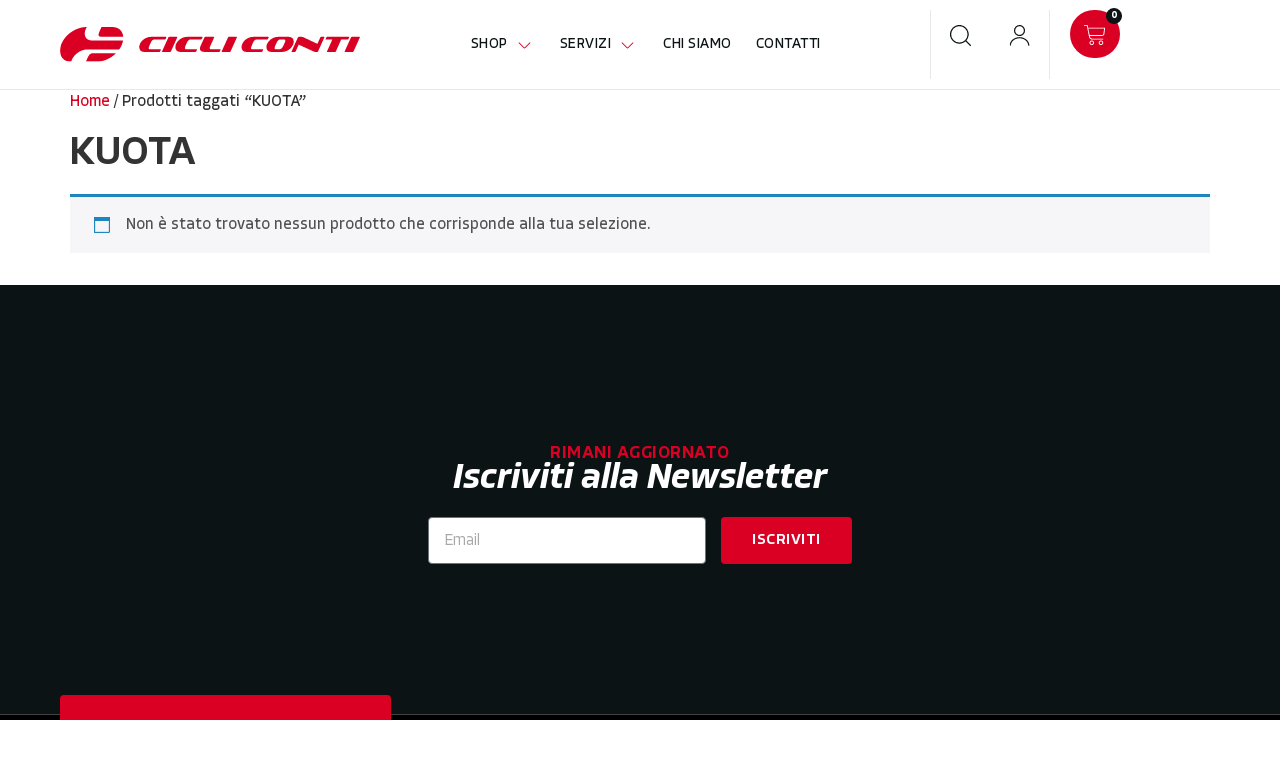

--- FILE ---
content_type: text/html; charset=UTF-8
request_url: https://contibike.it/tag-prodotto/kuota/
body_size: 19686
content:
<!doctype html>
<html lang="it-IT">
<head>
	<meta charset="UTF-8">
	<meta name="viewport" content="width=device-width, initial-scale=1">
	<link rel="profile" href="https://gmpg.org/xfn/11">
	<meta name='robots' content='noindex, follow' />

<!-- Google Tag Manager for WordPress by gtm4wp.com -->
<script data-cfasync="false" data-pagespeed-no-defer>
	var gtm4wp_datalayer_name = "dataLayer";
	var dataLayer = dataLayer || [];
	const gtm4wp_use_sku_instead = 0;
	const gtm4wp_currency = 'EUR';
	const gtm4wp_product_per_impression = 10;
	const gtm4wp_clear_ecommerce = false;
	const gtm4wp_datalayer_max_timeout = 2000;
</script>
<!-- End Google Tag Manager for WordPress by gtm4wp.com -->
	<!-- This site is optimized with the Yoast SEO plugin v26.8 - https://yoast.com/product/yoast-seo-wordpress/ -->
	<title>KUOTA Archivi - Cicli Conti</title>
	<meta property="og:locale" content="it_IT" />
	<meta property="og:type" content="article" />
	<meta property="og:title" content="KUOTA Archivi - Cicli Conti" />
	<meta property="og:url" content="https://contibike.it/tag-prodotto/kuota/" />
	<meta property="og:site_name" content="Cicli Conti" />
	<meta name="twitter:card" content="summary_large_image" />
	<script type="application/ld+json" class="yoast-schema-graph">{"@context":"https://schema.org","@graph":[{"@type":"CollectionPage","@id":"https://contibike.it/tag-prodotto/kuota/","url":"https://contibike.it/tag-prodotto/kuota/","name":"KUOTA Archivi - Cicli Conti","isPartOf":{"@id":"https://contibike.it/#website"},"inLanguage":"it-IT"},{"@type":"WebSite","@id":"https://contibike.it/#website","url":"https://contibike.it/","name":"Cicli Conti","description":"In sella dal 1938","publisher":{"@id":"https://contibike.it/#organization"},"potentialAction":[{"@type":"SearchAction","target":{"@type":"EntryPoint","urlTemplate":"https://contibike.it/?s={search_term_string}"},"query-input":{"@type":"PropertyValueSpecification","valueRequired":true,"valueName":"search_term_string"}}],"inLanguage":"it-IT"},{"@type":"Organization","@id":"https://contibike.it/#organization","name":"Cicli Conti","url":"https://contibike.it/","logo":{"@type":"ImageObject","inLanguage":"it-IT","@id":"https://contibike.it/#/schema/logo/image/","url":"https://contibike.it/wp-content/uploads/2025/02/Logo-cicli-conti-1.svg","contentUrl":"https://contibike.it/wp-content/uploads/2025/02/Logo-cicli-conti-1.svg","width":1916,"height":224,"caption":"Cicli Conti"},"image":{"@id":"https://contibike.it/#/schema/logo/image/"},"sameAs":["https://www.facebook.com/cicliconti","https://www.instagram.com/cicli_conti"]}]}</script>
	<!-- / Yoast SEO plugin. -->


<link rel="stylesheet" type="text/css" href="https://use.typekit.net/ilq2ubn.css"><style id='wp-img-auto-sizes-contain-inline-css'>
img:is([sizes=auto i],[sizes^="auto," i]){contain-intrinsic-size:3000px 1500px}
/*# sourceURL=wp-img-auto-sizes-contain-inline-css */
</style>
<link rel='stylesheet' id='jet-engine-wc-meta-boxes-css' href='https://contibike.it/wp-content/plugins/jet-engine/includes/compatibility/packages/woocommerce/inc/assets/css/admin/meta-boxes.css?ver=3.6.6.1' media='all' />
<link rel='stylesheet' id='wp-block-library-css' href='https://contibike.it/wp-includes/css/dist/block-library/style.min.css?ver=6.9' media='all' />
<style id='safe-svg-svg-icon-style-inline-css'>
.safe-svg-cover{text-align:center}.safe-svg-cover .safe-svg-inside{display:inline-block;max-width:100%}.safe-svg-cover svg{fill:currentColor;height:100%;max-height:100%;max-width:100%;width:100%}

/*# sourceURL=https://contibike.it/wp-content/plugins/safe-svg/dist/safe-svg-block-frontend.css */
</style>
<link rel='stylesheet' id='wp-components-css' href='https://contibike.it/wp-includes/css/dist/components/style.min.css?ver=6.9' media='all' />
<link rel='stylesheet' id='wp-preferences-css' href='https://contibike.it/wp-includes/css/dist/preferences/style.min.css?ver=6.9' media='all' />
<link rel='stylesheet' id='wp-block-editor-css' href='https://contibike.it/wp-includes/css/dist/block-editor/style.min.css?ver=6.9' media='all' />
<link rel='stylesheet' id='popup-maker-block-library-style-css' href='https://contibike.it/wp-content/plugins/popup-maker/dist/packages/block-library-style.css?ver=dbea705cfafe089d65f1' media='all' />
<link rel='stylesheet' id='jet-engine-frontend-css' href='https://contibike.it/wp-content/plugins/jet-engine/assets/css/frontend.css?ver=3.6.6.1' media='all' />
<style id='global-styles-inline-css'>
:root{--wp--preset--aspect-ratio--square: 1;--wp--preset--aspect-ratio--4-3: 4/3;--wp--preset--aspect-ratio--3-4: 3/4;--wp--preset--aspect-ratio--3-2: 3/2;--wp--preset--aspect-ratio--2-3: 2/3;--wp--preset--aspect-ratio--16-9: 16/9;--wp--preset--aspect-ratio--9-16: 9/16;--wp--preset--color--black: #000000;--wp--preset--color--cyan-bluish-gray: #abb8c3;--wp--preset--color--white: #ffffff;--wp--preset--color--pale-pink: #f78da7;--wp--preset--color--vivid-red: #cf2e2e;--wp--preset--color--luminous-vivid-orange: #ff6900;--wp--preset--color--luminous-vivid-amber: #fcb900;--wp--preset--color--light-green-cyan: #7bdcb5;--wp--preset--color--vivid-green-cyan: #00d084;--wp--preset--color--pale-cyan-blue: #8ed1fc;--wp--preset--color--vivid-cyan-blue: #0693e3;--wp--preset--color--vivid-purple: #9b51e0;--wp--preset--gradient--vivid-cyan-blue-to-vivid-purple: linear-gradient(135deg,rgb(6,147,227) 0%,rgb(155,81,224) 100%);--wp--preset--gradient--light-green-cyan-to-vivid-green-cyan: linear-gradient(135deg,rgb(122,220,180) 0%,rgb(0,208,130) 100%);--wp--preset--gradient--luminous-vivid-amber-to-luminous-vivid-orange: linear-gradient(135deg,rgb(252,185,0) 0%,rgb(255,105,0) 100%);--wp--preset--gradient--luminous-vivid-orange-to-vivid-red: linear-gradient(135deg,rgb(255,105,0) 0%,rgb(207,46,46) 100%);--wp--preset--gradient--very-light-gray-to-cyan-bluish-gray: linear-gradient(135deg,rgb(238,238,238) 0%,rgb(169,184,195) 100%);--wp--preset--gradient--cool-to-warm-spectrum: linear-gradient(135deg,rgb(74,234,220) 0%,rgb(151,120,209) 20%,rgb(207,42,186) 40%,rgb(238,44,130) 60%,rgb(251,105,98) 80%,rgb(254,248,76) 100%);--wp--preset--gradient--blush-light-purple: linear-gradient(135deg,rgb(255,206,236) 0%,rgb(152,150,240) 100%);--wp--preset--gradient--blush-bordeaux: linear-gradient(135deg,rgb(254,205,165) 0%,rgb(254,45,45) 50%,rgb(107,0,62) 100%);--wp--preset--gradient--luminous-dusk: linear-gradient(135deg,rgb(255,203,112) 0%,rgb(199,81,192) 50%,rgb(65,88,208) 100%);--wp--preset--gradient--pale-ocean: linear-gradient(135deg,rgb(255,245,203) 0%,rgb(182,227,212) 50%,rgb(51,167,181) 100%);--wp--preset--gradient--electric-grass: linear-gradient(135deg,rgb(202,248,128) 0%,rgb(113,206,126) 100%);--wp--preset--gradient--midnight: linear-gradient(135deg,rgb(2,3,129) 0%,rgb(40,116,252) 100%);--wp--preset--font-size--small: 13px;--wp--preset--font-size--medium: 20px;--wp--preset--font-size--large: 36px;--wp--preset--font-size--x-large: 42px;--wp--preset--spacing--20: 0.44rem;--wp--preset--spacing--30: 0.67rem;--wp--preset--spacing--40: 1rem;--wp--preset--spacing--50: 1.5rem;--wp--preset--spacing--60: 2.25rem;--wp--preset--spacing--70: 3.38rem;--wp--preset--spacing--80: 5.06rem;--wp--preset--shadow--natural: 6px 6px 9px rgba(0, 0, 0, 0.2);--wp--preset--shadow--deep: 12px 12px 50px rgba(0, 0, 0, 0.4);--wp--preset--shadow--sharp: 6px 6px 0px rgba(0, 0, 0, 0.2);--wp--preset--shadow--outlined: 6px 6px 0px -3px rgb(255, 255, 255), 6px 6px rgb(0, 0, 0);--wp--preset--shadow--crisp: 6px 6px 0px rgb(0, 0, 0);}:root { --wp--style--global--content-size: 800px;--wp--style--global--wide-size: 1200px; }:where(body) { margin: 0; }.wp-site-blocks > .alignleft { float: left; margin-right: 2em; }.wp-site-blocks > .alignright { float: right; margin-left: 2em; }.wp-site-blocks > .aligncenter { justify-content: center; margin-left: auto; margin-right: auto; }:where(.wp-site-blocks) > * { margin-block-start: 24px; margin-block-end: 0; }:where(.wp-site-blocks) > :first-child { margin-block-start: 0; }:where(.wp-site-blocks) > :last-child { margin-block-end: 0; }:root { --wp--style--block-gap: 24px; }:root :where(.is-layout-flow) > :first-child{margin-block-start: 0;}:root :where(.is-layout-flow) > :last-child{margin-block-end: 0;}:root :where(.is-layout-flow) > *{margin-block-start: 24px;margin-block-end: 0;}:root :where(.is-layout-constrained) > :first-child{margin-block-start: 0;}:root :where(.is-layout-constrained) > :last-child{margin-block-end: 0;}:root :where(.is-layout-constrained) > *{margin-block-start: 24px;margin-block-end: 0;}:root :where(.is-layout-flex){gap: 24px;}:root :where(.is-layout-grid){gap: 24px;}.is-layout-flow > .alignleft{float: left;margin-inline-start: 0;margin-inline-end: 2em;}.is-layout-flow > .alignright{float: right;margin-inline-start: 2em;margin-inline-end: 0;}.is-layout-flow > .aligncenter{margin-left: auto !important;margin-right: auto !important;}.is-layout-constrained > .alignleft{float: left;margin-inline-start: 0;margin-inline-end: 2em;}.is-layout-constrained > .alignright{float: right;margin-inline-start: 2em;margin-inline-end: 0;}.is-layout-constrained > .aligncenter{margin-left: auto !important;margin-right: auto !important;}.is-layout-constrained > :where(:not(.alignleft):not(.alignright):not(.alignfull)){max-width: var(--wp--style--global--content-size);margin-left: auto !important;margin-right: auto !important;}.is-layout-constrained > .alignwide{max-width: var(--wp--style--global--wide-size);}body .is-layout-flex{display: flex;}.is-layout-flex{flex-wrap: wrap;align-items: center;}.is-layout-flex > :is(*, div){margin: 0;}body .is-layout-grid{display: grid;}.is-layout-grid > :is(*, div){margin: 0;}body{padding-top: 0px;padding-right: 0px;padding-bottom: 0px;padding-left: 0px;}a:where(:not(.wp-element-button)){text-decoration: underline;}:root :where(.wp-element-button, .wp-block-button__link){background-color: #32373c;border-width: 0;color: #fff;font-family: inherit;font-size: inherit;font-style: inherit;font-weight: inherit;letter-spacing: inherit;line-height: inherit;padding-top: calc(0.667em + 2px);padding-right: calc(1.333em + 2px);padding-bottom: calc(0.667em + 2px);padding-left: calc(1.333em + 2px);text-decoration: none;text-transform: inherit;}.has-black-color{color: var(--wp--preset--color--black) !important;}.has-cyan-bluish-gray-color{color: var(--wp--preset--color--cyan-bluish-gray) !important;}.has-white-color{color: var(--wp--preset--color--white) !important;}.has-pale-pink-color{color: var(--wp--preset--color--pale-pink) !important;}.has-vivid-red-color{color: var(--wp--preset--color--vivid-red) !important;}.has-luminous-vivid-orange-color{color: var(--wp--preset--color--luminous-vivid-orange) !important;}.has-luminous-vivid-amber-color{color: var(--wp--preset--color--luminous-vivid-amber) !important;}.has-light-green-cyan-color{color: var(--wp--preset--color--light-green-cyan) !important;}.has-vivid-green-cyan-color{color: var(--wp--preset--color--vivid-green-cyan) !important;}.has-pale-cyan-blue-color{color: var(--wp--preset--color--pale-cyan-blue) !important;}.has-vivid-cyan-blue-color{color: var(--wp--preset--color--vivid-cyan-blue) !important;}.has-vivid-purple-color{color: var(--wp--preset--color--vivid-purple) !important;}.has-black-background-color{background-color: var(--wp--preset--color--black) !important;}.has-cyan-bluish-gray-background-color{background-color: var(--wp--preset--color--cyan-bluish-gray) !important;}.has-white-background-color{background-color: var(--wp--preset--color--white) !important;}.has-pale-pink-background-color{background-color: var(--wp--preset--color--pale-pink) !important;}.has-vivid-red-background-color{background-color: var(--wp--preset--color--vivid-red) !important;}.has-luminous-vivid-orange-background-color{background-color: var(--wp--preset--color--luminous-vivid-orange) !important;}.has-luminous-vivid-amber-background-color{background-color: var(--wp--preset--color--luminous-vivid-amber) !important;}.has-light-green-cyan-background-color{background-color: var(--wp--preset--color--light-green-cyan) !important;}.has-vivid-green-cyan-background-color{background-color: var(--wp--preset--color--vivid-green-cyan) !important;}.has-pale-cyan-blue-background-color{background-color: var(--wp--preset--color--pale-cyan-blue) !important;}.has-vivid-cyan-blue-background-color{background-color: var(--wp--preset--color--vivid-cyan-blue) !important;}.has-vivid-purple-background-color{background-color: var(--wp--preset--color--vivid-purple) !important;}.has-black-border-color{border-color: var(--wp--preset--color--black) !important;}.has-cyan-bluish-gray-border-color{border-color: var(--wp--preset--color--cyan-bluish-gray) !important;}.has-white-border-color{border-color: var(--wp--preset--color--white) !important;}.has-pale-pink-border-color{border-color: var(--wp--preset--color--pale-pink) !important;}.has-vivid-red-border-color{border-color: var(--wp--preset--color--vivid-red) !important;}.has-luminous-vivid-orange-border-color{border-color: var(--wp--preset--color--luminous-vivid-orange) !important;}.has-luminous-vivid-amber-border-color{border-color: var(--wp--preset--color--luminous-vivid-amber) !important;}.has-light-green-cyan-border-color{border-color: var(--wp--preset--color--light-green-cyan) !important;}.has-vivid-green-cyan-border-color{border-color: var(--wp--preset--color--vivid-green-cyan) !important;}.has-pale-cyan-blue-border-color{border-color: var(--wp--preset--color--pale-cyan-blue) !important;}.has-vivid-cyan-blue-border-color{border-color: var(--wp--preset--color--vivid-cyan-blue) !important;}.has-vivid-purple-border-color{border-color: var(--wp--preset--color--vivid-purple) !important;}.has-vivid-cyan-blue-to-vivid-purple-gradient-background{background: var(--wp--preset--gradient--vivid-cyan-blue-to-vivid-purple) !important;}.has-light-green-cyan-to-vivid-green-cyan-gradient-background{background: var(--wp--preset--gradient--light-green-cyan-to-vivid-green-cyan) !important;}.has-luminous-vivid-amber-to-luminous-vivid-orange-gradient-background{background: var(--wp--preset--gradient--luminous-vivid-amber-to-luminous-vivid-orange) !important;}.has-luminous-vivid-orange-to-vivid-red-gradient-background{background: var(--wp--preset--gradient--luminous-vivid-orange-to-vivid-red) !important;}.has-very-light-gray-to-cyan-bluish-gray-gradient-background{background: var(--wp--preset--gradient--very-light-gray-to-cyan-bluish-gray) !important;}.has-cool-to-warm-spectrum-gradient-background{background: var(--wp--preset--gradient--cool-to-warm-spectrum) !important;}.has-blush-light-purple-gradient-background{background: var(--wp--preset--gradient--blush-light-purple) !important;}.has-blush-bordeaux-gradient-background{background: var(--wp--preset--gradient--blush-bordeaux) !important;}.has-luminous-dusk-gradient-background{background: var(--wp--preset--gradient--luminous-dusk) !important;}.has-pale-ocean-gradient-background{background: var(--wp--preset--gradient--pale-ocean) !important;}.has-electric-grass-gradient-background{background: var(--wp--preset--gradient--electric-grass) !important;}.has-midnight-gradient-background{background: var(--wp--preset--gradient--midnight) !important;}.has-small-font-size{font-size: var(--wp--preset--font-size--small) !important;}.has-medium-font-size{font-size: var(--wp--preset--font-size--medium) !important;}.has-large-font-size{font-size: var(--wp--preset--font-size--large) !important;}.has-x-large-font-size{font-size: var(--wp--preset--font-size--x-large) !important;}
:root :where(.wp-block-pullquote){font-size: 1.5em;line-height: 1.6;}
/*# sourceURL=global-styles-inline-css */
</style>
<link rel='stylesheet' id='contact-form-7-css' href='https://contibike.it/wp-content/plugins/contact-form-7/includes/css/styles.css?ver=6.1.4' media='all' />
<link rel='stylesheet' id='woocommerce-print-products-css' href='https://contibike.it/wp-content/plugins/woocommerce-print-products/public/css/woocommerce-print-products-public.css?ver=1.8.7' media='all' />
<link rel='stylesheet' id='font-awesome-css' href='https://contibike.it/wp-content/plugins/elementor/assets/lib/font-awesome/css/font-awesome.min.css?ver=4.7.0' media='all' />
<style id='font-awesome-inline-css'>
[data-font="FontAwesome"]:before {font-family: 'FontAwesome' !important;content: attr(data-icon) !important;speak: none !important;font-weight: normal !important;font-variant: normal !important;text-transform: none !important;line-height: 1 !important;font-style: normal !important;-webkit-font-smoothing: antialiased !important;-moz-osx-font-smoothing: grayscale !important;}
/*# sourceURL=font-awesome-inline-css */
</style>
<link rel='stylesheet' id='woocommerce-layout-css' href='https://contibike.it/wp-content/plugins/woocommerce/assets/css/woocommerce-layout.css?ver=10.4.3' media='all' />
<link rel='stylesheet' id='woocommerce-smallscreen-css' href='https://contibike.it/wp-content/plugins/woocommerce/assets/css/woocommerce-smallscreen.css?ver=10.4.3' media='only screen and (max-width: 768px)' />
<link rel='stylesheet' id='woocommerce-general-css' href='https://contibike.it/wp-content/plugins/woocommerce/assets/css/woocommerce.css?ver=10.4.3' media='all' />
<style id='woocommerce-inline-inline-css'>
.woocommerce form .form-row .required { visibility: visible; }
/*# sourceURL=woocommerce-inline-inline-css */
</style>
<link rel='stylesheet' id='eeb-css-frontend-css' href='https://contibike.it/wp-content/plugins/email-encoder-bundle/assets/css/style.css?ver=54d4eedc552c499c4a8d6b89c23d3df1' media='all' />
<link rel='stylesheet' id='ywctm-button-label-css' href='https://contibike.it/wp-content/plugins/yith-woocommerce-catalog-mode-premium/assets/css/button-label.min.css?ver=2.22.1' media='all' />
<style id='ywctm-button-label-inline-css'>
.ywctm-button-43735 .ywctm-custom-button {color:#4b4b4b;background-color:#f9f5f2;border-style:solid;border-color:#247390;border-radius:0 0 0 0;border-width:1px 1px 1px 1px;margin:0px 0px 0px 0px;padding:5px 10px 5px 10px;max-width:max-content;}.ywctm-button-43735 .ywctm-custom-button:hover {color:#4b4b4b;background-color:#f9f5f2;border-color:#247390;}.ywctm-button-43734 .ywctm-custom-button {color:#247390;background-color:#ffffff;border-style:solid;border-color:#247390;border-radius:0 0 0 0;border-width:1px 1px 1px 1px;margin:0px 0px 0px 0px;padding:5px 10px 5px 10px;max-width:150px;}.ywctm-button-43734 .ywctm-custom-button:hover {color:#ffffff;background-color:#247390;border-color:#247390;}.ywctm-button-43733 .ywctm-custom-button {color:#ffffff;background-color:#36809a;border-style:solid;border-color:#247390;border-radius:0 0 0 0;border-width:1px 1px 1px 1px;margin:0px 0px 0px 0px;padding:5px 10px 5px 10px;max-width:200px;}.ywctm-button-43733 .ywctm-custom-button:hover {color:#ffffff;background-color:#36809a;border-color:#247390;}.ywctm-button-43732 .ywctm-custom-button {color:#ffffff;background-color:#e09004;border-style:solid;border-color:#247390;border-radius:0 0 0 0;border-width:1px 1px 1px 1px;margin:0px 0px 0px 0px;padding:5px 10px 5px 10px;max-width:200px;}.ywctm-button-43732 .ywctm-custom-button:hover {color:#ffffff;background-color:#b97600;border-color:#247390;}
/*# sourceURL=ywctm-button-label-inline-css */
</style>
<link rel='stylesheet' id='hello-elementor-css' href='https://contibike.it/wp-content/themes/hello-elementor/assets/css/reset.css?ver=3.4.6' media='all' />
<link rel='stylesheet' id='hello-elementor-theme-style-css' href='https://contibike.it/wp-content/themes/hello-elementor/assets/css/theme.css?ver=3.4.6' media='all' />
<link rel='stylesheet' id='hello-elementor-header-footer-css' href='https://contibike.it/wp-content/themes/hello-elementor/assets/css/header-footer.css?ver=3.4.6' media='all' />
<link rel='stylesheet' id='elementor-frontend-css' href='https://contibike.it/wp-content/plugins/elementor/assets/css/frontend.min.css?ver=3.34.2' media='all' />
<link rel='stylesheet' id='elementor-post-7-css' href='https://contibike.it/wp-content/uploads/elementor/css/post-7.css?ver=1769110888' media='all' />
<link rel='stylesheet' id='mediaelement-css' href='https://contibike.it/wp-includes/js/mediaelement/mediaelementplayer-legacy.min.css?ver=4.2.17' media='all' />
<link rel='stylesheet' id='photoswipe-css' href='https://contibike.it/wp-content/plugins/woocommerce/assets/css/photoswipe/photoswipe.min.css?ver=10.4.3' media='all' />
<link rel='stylesheet' id='photoswipe-default-skin-css' href='https://contibike.it/wp-content/plugins/woocommerce/assets/css/photoswipe/default-skin/default-skin.min.css?ver=10.4.3' media='all' />
<link rel='stylesheet' id='jet-gallery-frontend-css' href='https://contibike.it/wp-content/plugins/jet-woo-product-gallery/assets/css/frontend.css?ver=2.1.22.1' media='all' />
<link rel='stylesheet' id='jet-gallery-widget-gallery-anchor-nav-css' href='https://contibike.it/wp-content/plugins/jet-woo-product-gallery/assets/css/widgets/gallery-anchor-nav.css?ver=2.1.22.1' media='all' />
<link rel='stylesheet' id='jet-gallery-widget-gallery-grid-css' href='https://contibike.it/wp-content/plugins/jet-woo-product-gallery/assets/css/widgets/gallery-grid.css?ver=2.1.22.1' media='all' />
<link rel='stylesheet' id='jet-gallery-widget-gallery-modern-css' href='https://contibike.it/wp-content/plugins/jet-woo-product-gallery/assets/css/widgets/gallery-modern.css?ver=2.1.22.1' media='all' />
<link rel='stylesheet' id='jet-gallery-widget-gallery-slider-css' href='https://contibike.it/wp-content/plugins/jet-woo-product-gallery/assets/css/widgets/gallery-slider.css?ver=2.1.22.1' media='all' />
<link rel='stylesheet' id='widget-image-css' href='https://contibike.it/wp-content/plugins/elementor/assets/css/widget-image.min.css?ver=3.34.2' media='all' />
<link rel='stylesheet' id='widget-heading-css' href='https://contibike.it/wp-content/plugins/elementor/assets/css/widget-heading.min.css?ver=3.34.2' media='all' />
<link rel='stylesheet' id='widget-icon-list-css' href='https://contibike.it/wp-content/plugins/elementor/assets/css/widget-icon-list.min.css?ver=3.34.2' media='all' />
<link rel='stylesheet' id='widget-call-to-action-css' href='https://contibike.it/wp-content/plugins/elementor-pro/assets/css/widget-call-to-action.min.css?ver=3.34.2' media='all' />
<link rel='stylesheet' id='e-transitions-css' href='https://contibike.it/wp-content/plugins/elementor-pro/assets/css/conditionals/transitions.min.css?ver=3.34.2' media='all' />
<link rel='stylesheet' id='widget-mega-menu-css' href='https://contibike.it/wp-content/plugins/elementor-pro/assets/css/widget-mega-menu.min.css?ver=3.34.2' media='all' />
<link rel='stylesheet' id='widget-woocommerce-menu-cart-css' href='https://contibike.it/wp-content/plugins/elementor-pro/assets/css/widget-woocommerce-menu-cart.min.css?ver=3.34.2' media='all' />
<link rel='stylesheet' id='e-sticky-css' href='https://contibike.it/wp-content/plugins/elementor-pro/assets/css/modules/sticky.min.css?ver=3.34.2' media='all' />
<link rel='stylesheet' id='swiper-css' href='https://contibike.it/wp-content/plugins/elementor/assets/lib/swiper/v8/css/swiper.min.css?ver=8.4.5' media='all' />
<link rel='stylesheet' id='e-swiper-css' href='https://contibike.it/wp-content/plugins/elementor/assets/css/conditionals/e-swiper.min.css?ver=3.34.2' media='all' />
<link rel='stylesheet' id='widget-nested-carousel-css' href='https://contibike.it/wp-content/plugins/elementor-pro/assets/css/widget-nested-carousel.min.css?ver=3.34.2' media='all' />
<link rel='stylesheet' id='widget-form-css' href='https://contibike.it/wp-content/plugins/elementor-pro/assets/css/widget-form.min.css?ver=3.34.2' media='all' />
<link rel='stylesheet' id='font-awesome-5-all-css' href='https://contibike.it/wp-content/plugins/elementor/assets/lib/font-awesome/css/all.min.css?ver=3.34.2' media='all' />
<link rel='stylesheet' id='font-awesome-4-shim-css' href='https://contibike.it/wp-content/plugins/elementor/assets/lib/font-awesome/css/v4-shims.min.css?ver=3.34.2' media='all' />
<link rel='stylesheet' id='elementor-post-57626-css' href='https://contibike.it/wp-content/uploads/elementor/css/post-57626.css?ver=1769110888' media='all' />
<link rel='stylesheet' id='elementor-post-57217-css' href='https://contibike.it/wp-content/uploads/elementor/css/post-57217.css?ver=1769110889' media='all' />
<link rel='stylesheet' id='hello-elementor-child-style-css' href='https://contibike.it/wp-content/themes/cicli-conti/style.css?ver=2.0.0' media='all' />
<link rel='stylesheet' id='jquery-chosen-css' href='https://contibike.it/wp-content/plugins/jet-search/assets/lib/chosen/chosen.min.css?ver=1.8.7' media='all' />
<link rel='stylesheet' id='jet-search-css' href='https://contibike.it/wp-content/plugins/jet-search/assets/css/jet-search.css?ver=3.5.8' media='all' />
<script src="https://contibike.it/wp-includes/js/jquery/jquery.min.js?ver=3.7.1" id="jquery-core-js"></script>
<script src="https://contibike.it/wp-includes/js/jquery/jquery-migrate.min.js?ver=3.4.1" id="jquery-migrate-js"></script>
<script src="https://contibike.it/wp-includes/js/imagesloaded.min.js?ver=6.9" id="imagesLoaded-js"></script>
<script src="https://contibike.it/wp-content/plugins/woocommerce/assets/js/jquery-blockui/jquery.blockUI.min.js?ver=2.7.0-wc.10.4.3" id="wc-jquery-blockui-js" defer data-wp-strategy="defer"></script>
<script id="wc-add-to-cart-js-extra">
var wc_add_to_cart_params = {"ajax_url":"/wp-admin/admin-ajax.php","wc_ajax_url":"/?wc-ajax=%%endpoint%%","i18n_view_cart":"Visualizza carrello","cart_url":"https://contibike.it/carrello/","is_cart":"","cart_redirect_after_add":"no"};
//# sourceURL=wc-add-to-cart-js-extra
</script>
<script src="https://contibike.it/wp-content/plugins/woocommerce/assets/js/frontend/add-to-cart.min.js?ver=10.4.3" id="wc-add-to-cart-js" defer data-wp-strategy="defer"></script>
<script src="https://contibike.it/wp-content/plugins/woocommerce/assets/js/js-cookie/js.cookie.min.js?ver=2.1.4-wc.10.4.3" id="wc-js-cookie-js" defer data-wp-strategy="defer"></script>
<script id="woocommerce-js-extra">
var woocommerce_params = {"ajax_url":"/wp-admin/admin-ajax.php","wc_ajax_url":"/?wc-ajax=%%endpoint%%","i18n_password_show":"Mostra password","i18n_password_hide":"Nascondi password"};
//# sourceURL=woocommerce-js-extra
</script>
<script src="https://contibike.it/wp-content/plugins/woocommerce/assets/js/frontend/woocommerce.min.js?ver=10.4.3" id="woocommerce-js" defer data-wp-strategy="defer"></script>
<script src="https://contibike.it/wp-content/plugins/email-encoder-bundle/assets/js/custom.js?ver=2c542c9989f589cd5318f5cef6a9ecd7" id="eeb-js-frontend-js"></script>
<script src="https://contibike.it/wp-content/plugins/yith-woocommerce-catalog-mode-premium/assets/js/button-label-frontend.min.js?ver=2.22.1" id="ywctm-button-label-js"></script>
<script src="https://contibike.it/wp-content/plugins/elementor/assets/lib/font-awesome/js/v4-shims.min.js?ver=3.34.2" id="font-awesome-4-shim-js"></script>
<script src="https://contibike.it/wp-content/plugins/jet-woo-product-gallery/assets/lib/swiper/swiper.min.js?ver=5.3.6" id="jet-swiper-js"></script>
<script id="jet-swiper-js-after">
const JetSwiper = window.Swiper; window.Swiper = undefined;
//# sourceURL=jet-swiper-js-after
</script>

<!-- Google Tag Manager for WordPress by gtm4wp.com -->
<!-- GTM Container placement set to automatic -->
<script data-cfasync="false" data-pagespeed-no-defer>
	var dataLayer_content = {"pagePostType":false,"pagePostType2":"tax-","pageCategory":[]};
	dataLayer.push( dataLayer_content );
</script>
<script data-cfasync="false" data-pagespeed-no-defer>
(function(w,d,s,l,i){w[l]=w[l]||[];w[l].push({'gtm.start':
new Date().getTime(),event:'gtm.js'});var f=d.getElementsByTagName(s)[0],
j=d.createElement(s),dl=l!='dataLayer'?'&l='+l:'';j.async=true;j.src=
'//www.googletagmanager.com/gtm.js?id='+i+dl;f.parentNode.insertBefore(j,f);
})(window,document,'script','dataLayer','GTM-57CQTT3W');
</script>
<!-- End Google Tag Manager for WordPress by gtm4wp.com -->	<noscript><style>.woocommerce-product-gallery{ opacity: 1 !important; }</style></noscript>
	<meta name="generator" content="Elementor 3.34.2; features: e_font_icon_svg, additional_custom_breakpoints; settings: css_print_method-external, google_font-enabled, font_display-swap">
			<style>
				.e-con.e-parent:nth-of-type(n+4):not(.e-lazyloaded):not(.e-no-lazyload),
				.e-con.e-parent:nth-of-type(n+4):not(.e-lazyloaded):not(.e-no-lazyload) * {
					background-image: none !important;
				}
				@media screen and (max-height: 1024px) {
					.e-con.e-parent:nth-of-type(n+3):not(.e-lazyloaded):not(.e-no-lazyload),
					.e-con.e-parent:nth-of-type(n+3):not(.e-lazyloaded):not(.e-no-lazyload) * {
						background-image: none !important;
					}
				}
				@media screen and (max-height: 640px) {
					.e-con.e-parent:nth-of-type(n+2):not(.e-lazyloaded):not(.e-no-lazyload),
					.e-con.e-parent:nth-of-type(n+2):not(.e-lazyloaded):not(.e-no-lazyload) * {
						background-image: none !important;
					}
				}
			</style>
			<link rel="icon" href="https://contibike.it/wp-content/uploads/2025/02/Logo-cicli-conti-3.png" sizes="32x32" />
<link rel="icon" href="https://contibike.it/wp-content/uploads/2025/02/Logo-cicli-conti-3.png" sizes="192x192" />
<link rel="apple-touch-icon" href="https://contibike.it/wp-content/uploads/2025/02/Logo-cicli-conti-3.png" />
<meta name="msapplication-TileImage" content="https://contibike.it/wp-content/uploads/2025/02/Logo-cicli-conti-3.png" />
		<style id="wp-custom-css">
			.attachment-full.size-full {
	border-radius: 4px;
}		</style>
		</head>
<body class="archive tax-product_tag term-kuota term-3720 wp-custom-logo wp-embed-responsive wp-theme-hello-elementor wp-child-theme-cicli-conti theme-hello-elementor woocommerce woocommerce-page woocommerce-no-js hello-elementor-default elementor-default elementor-kit-7">


<!-- GTM Container placement set to automatic -->
<!-- Google Tag Manager (noscript) -->
				<noscript><iframe src="https://www.googletagmanager.com/ns.html?id=GTM-57CQTT3W" height="0" width="0" style="display:none;visibility:hidden" aria-hidden="true"></iframe></noscript>
<!-- End Google Tag Manager (noscript) -->
<a class="skip-link screen-reader-text" href="#content">Vai al contenuto</a>

		<header data-elementor-type="header" data-elementor-id="57626" class="elementor elementor-57626 elementor-location-header" data-elementor-post-type="elementor_library">
			<div class="elementor-element elementor-element-3fbb35c e-flex e-con-boxed e-con e-parent" data-id="3fbb35c" data-element_type="container" data-settings="{&quot;background_background&quot;:&quot;classic&quot;,&quot;sticky&quot;:&quot;top&quot;,&quot;sticky_on&quot;:[&quot;desktop&quot;,&quot;tablet&quot;,&quot;mobile&quot;],&quot;sticky_offset&quot;:0,&quot;sticky_effects_offset&quot;:0,&quot;sticky_anchor_link_offset&quot;:0}">
					<div class="e-con-inner">
				<div class="elementor-element elementor-element-540d533 elementor-widget__width-initial elementor-widget-mobile__width-initial elementor-widget elementor-widget-theme-site-logo elementor-widget-image" data-id="540d533" data-element_type="widget" data-widget_type="theme-site-logo.default">
				<div class="elementor-widget-container">
											<a href="https://contibike.it">
			<img width="1916" height="224" src="https://contibike.it/wp-content/uploads/2025/02/Logo-cicli-conti-1.svg" class="attachment-full size-full wp-image-57171" alt="Cicli Conti" />				</a>
											</div>
				</div>
				<div class="elementor-element elementor-element-b61d86b elementor-widget-tablet__width-initial e-full_width e-n-menu-layout-horizontal e-n-menu-tablet elementor-widget elementor-widget-n-menu" data-id="b61d86b" data-element_type="widget" data-settings="{&quot;menu_items&quot;:[{&quot;item_title&quot;:&quot;Shop&quot;,&quot;_id&quot;:&quot;b769522&quot;,&quot;item_dropdown_content&quot;:&quot;yes&quot;,&quot;__dynamic__&quot;:[],&quot;item_link&quot;:{&quot;url&quot;:&quot;&quot;,&quot;is_external&quot;:&quot;&quot;,&quot;nofollow&quot;:&quot;&quot;,&quot;custom_attributes&quot;:&quot;&quot;},&quot;item_icon&quot;:{&quot;value&quot;:&quot;&quot;,&quot;library&quot;:&quot;&quot;},&quot;item_icon_active&quot;:null,&quot;element_id&quot;:&quot;&quot;},{&quot;item_title&quot;:&quot;Servizi&quot;,&quot;item_dropdown_content&quot;:&quot;yes&quot;,&quot;_id&quot;:&quot;d55f84b&quot;,&quot;__dynamic__&quot;:[],&quot;item_link&quot;:{&quot;url&quot;:&quot;&quot;,&quot;is_external&quot;:&quot;&quot;,&quot;nofollow&quot;:&quot;&quot;,&quot;custom_attributes&quot;:&quot;&quot;},&quot;item_icon&quot;:{&quot;value&quot;:&quot;&quot;,&quot;library&quot;:&quot;&quot;},&quot;item_icon_active&quot;:null,&quot;element_id&quot;:&quot;&quot;},{&quot;item_title&quot;:&quot;Chi siamo&quot;,&quot;_id&quot;:&quot;84a2526&quot;,&quot;item_dropdown_content&quot;:&quot;&quot;,&quot;__dynamic__&quot;:{&quot;item_link&quot;:&quot;[elementor-tag id=\&quot;9c617a6\&quot; name=\&quot;internal-url\&quot; settings=\&quot;%7B%22type%22%3A%22post%22%2C%22post_id%22%3A%2260039%22%7D\&quot;]&quot;},&quot;item_link&quot;:{&quot;url&quot;:&quot;https:\/\/contibike.it\/chi-siamo\/&quot;,&quot;is_external&quot;:&quot;&quot;,&quot;nofollow&quot;:&quot;&quot;,&quot;custom_attributes&quot;:&quot;&quot;},&quot;item_icon&quot;:{&quot;value&quot;:&quot;&quot;,&quot;library&quot;:&quot;&quot;},&quot;item_icon_active&quot;:null,&quot;element_id&quot;:&quot;&quot;},{&quot;item_title&quot;:&quot;Contatti&quot;,&quot;_id&quot;:&quot;80c85d0&quot;,&quot;__dynamic__&quot;:{&quot;item_link&quot;:&quot;[elementor-tag id=\&quot;7af83ec\&quot; name=\&quot;internal-url\&quot; settings=\&quot;%7B%22type%22%3A%22post%22%2C%22post_id%22%3A%2258007%22%7D\&quot;]&quot;},&quot;item_link&quot;:{&quot;url&quot;:&quot;https:\/\/contibike.it\/contatti\/&quot;,&quot;is_external&quot;:&quot;&quot;,&quot;nofollow&quot;:&quot;&quot;,&quot;custom_attributes&quot;:&quot;&quot;},&quot;item_dropdown_content&quot;:&quot;no&quot;,&quot;item_icon&quot;:{&quot;value&quot;:&quot;&quot;,&quot;library&quot;:&quot;&quot;},&quot;item_icon_active&quot;:null,&quot;element_id&quot;:&quot;&quot;}],&quot;menu_item_title_distance_from_content&quot;:{&quot;unit&quot;:&quot;px&quot;,&quot;size&quot;:26,&quot;sizes&quot;:[]},&quot;item_position_horizontal&quot;:&quot;center&quot;,&quot;item_position_horizontal_tablet&quot;:&quot;start&quot;,&quot;open_on&quot;:&quot;click&quot;,&quot;horizontal_scroll_tablet&quot;:&quot;disable&quot;,&quot;menu_item_title_distance_from_content_tablet&quot;:{&quot;unit&quot;:&quot;px&quot;,&quot;size&quot;:0,&quot;sizes&quot;:[]},&quot;content_width&quot;:&quot;full_width&quot;,&quot;item_layout&quot;:&quot;horizontal&quot;,&quot;horizontal_scroll&quot;:&quot;disable&quot;,&quot;breakpoint_selector&quot;:&quot;tablet&quot;,&quot;menu_item_title_distance_from_content_mobile&quot;:{&quot;unit&quot;:&quot;px&quot;,&quot;size&quot;:&quot;&quot;,&quot;sizes&quot;:[]}}" data-widget_type="mega-menu.default">
				<div class="elementor-widget-container">
							<nav class="e-n-menu" data-widget-number="190" aria-label="Menu">
					<button class="e-n-menu-toggle" id="menu-toggle-190" aria-haspopup="true" aria-expanded="false" aria-controls="menubar-190" aria-label="Menu di commutazione">
			<span class="e-n-menu-toggle-icon e-open">
				<svg xmlns="http://www.w3.org/2000/svg" id="Layer_1" data-name="Layer 1" viewBox="0 0 24 24" width="512" height="512"><path d="M0,3.5c0-.28,.22-.5,.5-.5H18.5c.28,0,.5,.22,.5,.5s-.22,.5-.5,.5H.5c-.28,0-.5-.22-.5-.5Zm18.5,15.5H.5c-.28,0-.5,.22-.5,.5s.22,.5,.5,.5H18.5c.28,0,.5-.22,.5-.5s-.22-.5-.5-.5Zm5-8H5.5c-.28,0-.5,.22-.5,.5s.22,.5,.5,.5H23.5c.28,0,.5-.22,.5-.5s-.22-.5-.5-.5Z"></path></svg>			</span>
			<span class="e-n-menu-toggle-icon e-close">
				<svg class="e-font-icon-svg e-eicon-close" viewBox="0 0 1000 1000" xmlns="http://www.w3.org/2000/svg"><path d="M742 167L500 408 258 167C246 154 233 150 217 150 196 150 179 158 167 167 154 179 150 196 150 212 150 229 154 242 171 254L408 500 167 742C138 771 138 800 167 829 196 858 225 858 254 829L496 587 738 829C750 842 767 846 783 846 800 846 817 842 829 829 842 817 846 804 846 783 846 767 842 750 829 737L588 500 833 258C863 229 863 200 833 171 804 137 775 137 742 167Z"></path></svg>			</span>
		</button>
					<div class="e-n-menu-wrapper" id="menubar-190" aria-labelledby="menu-toggle-190">
				<ul class="e-n-menu-heading">
								<li class="e-n-menu-item">
				<div id="e-n-menu-title-1901" class="e-n-menu-title e-click">
					<div class="e-n-menu-title-container">												<span class="e-n-menu-title-text">
							Shop						</span>
					</div>											<button id="e-n-menu-dropdown-icon-1901" class="e-n-menu-dropdown-icon e-focus" data-tab-index="1" aria-haspopup="true" aria-expanded="false" aria-controls="e-n-menu-content-1901" >
							<span class="e-n-menu-dropdown-icon-opened">
								<svg xmlns="http://www.w3.org/2000/svg" id="Layer_1" data-name="Layer 1" viewBox="0 0 24 24"><path d="m17.635,14.428l-5.281-5.281c-.189-.189-.518-.189-.707,0l-5.281,5.281-.707-.707,5.281-5.281c.566-.566,1.555-.566,2.121,0l5.281,5.281-.707.707Z"></path></svg>								<span class="elementor-screen-only">Chiudi Shop</span>
							</span>
							<span class="e-n-menu-dropdown-icon-closed">
								<svg xmlns="http://www.w3.org/2000/svg" id="Layer_1" data-name="Layer 1" viewBox="0 0 24 24"><path d="m12,16.074c-.4,0-.777-.156-1.061-.439l-5.281-5.281.707-.707,5.281,5.281c.189.189.518.189.707,0l5.281-5.281.707.707-5.281,5.281c-.283.283-.66.439-1.061.439Z"></path></svg>								<span class="elementor-screen-only">Apri Shop</span>
							</span>
						</button>
									</div>
									<div class="e-n-menu-content">
						<div id="e-n-menu-content-1901" data-tab-index="1" aria-labelledby="e-n-menu-dropdown-icon-1901" class="elementor-element elementor-element-fc4cdb2 e-flex e-con-boxed e-con e-child" data-id="fc4cdb2" data-element_type="container">
					<div class="e-con-inner">
				<div class="elementor-element elementor-element-ef2453f elementor-widget-tablet__width-initial elementor-widget-mobile__width-initial elementor-widget__width-initial elementor-widget elementor-widget-image" data-id="ef2453f" data-element_type="widget" data-widget_type="image.default">
				<div class="elementor-widget-container">
																<a href="https://contibike.it/categoria-prodotto/promo/">
							<img width="900" height="900" src="https://contibike.it/wp-content/uploads/2025/02/Banner-promo-3.webp" class="attachment-full size-full wp-image-59655" alt="Banner-promo" srcset="https://contibike.it/wp-content/uploads/2025/02/Banner-promo-3.webp 900w, https://contibike.it/wp-content/uploads/2025/02/Banner-promo-3-150x150.webp 150w, https://contibike.it/wp-content/uploads/2025/02/Banner-promo-3-600x600.webp 600w" sizes="(max-width: 900px) 100vw, 900px" />								</a>
															</div>
				</div>
		<div class="elementor-element elementor-element-81a7e01 e-con-full e-flex e-con e-child" data-id="81a7e01" data-element_type="container">
				<div class="elementor-element elementor-element-934f08b elementor-widget elementor-widget-heading" data-id="934f08b" data-element_type="widget" data-widget_type="heading.default">
				<div class="elementor-widget-container">
					<p class="elementor-heading-title elementor-size-default">BICI NUOVE</p>				</div>
				</div>
				<div class="elementor-element elementor-element-1e7fd0a elementor-align-start elementor-icon-list--layout-traditional elementor-list-item-link-full_width elementor-widget elementor-widget-icon-list" data-id="1e7fd0a" data-element_type="widget" data-widget_type="icon-list.default">
				<div class="elementor-widget-container">
							<ul class="elementor-icon-list-items">
							<li class="elementor-icon-list-item">
											<a href="https://contibike.it/categoria-prodotto/bici-nuove/strada/">

											<span class="elementor-icon-list-text">Bici da corsa</span>
											</a>
									</li>
								<li class="elementor-icon-list-item">
											<a href="https://contibike.it/categoria-prodotto/bici-nuove/gravel/">

											<span class="elementor-icon-list-text">Gravel</span>
											</a>
									</li>
								<li class="elementor-icon-list-item">
											<a href="https://contibike.it/categoria-prodotto/bici-nuove/mtb/">

											<span class="elementor-icon-list-text">MTB</span>
											</a>
									</li>
								<li class="elementor-icon-list-item">
											<a href="https://contibike.it/categoria-prodotto/bici-nuove/e-bike/">

											<span class="elementor-icon-list-text">E-Bike</span>
											</a>
									</li>
								<li class="elementor-icon-list-item">
											<a href="https://contibike.it/categoria-prodotto/bici-nuove/city-bike/">

											<span class="elementor-icon-list-text">City bike</span>
											</a>
									</li>
								<li class="elementor-icon-list-item">
											<a href="https://contibike.it/categoria-prodotto/bici-nuove/trekking/">

											<span class="elementor-icon-list-text">Trekking</span>
											</a>
									</li>
								<li class="elementor-icon-list-item">
											<a href="https://contibike.it/categoria-prodotto/bici-nuove/bimbo/">

											<span class="elementor-icon-list-text">Bambino</span>
											</a>
									</li>
						</ul>
						</div>
				</div>
				</div>
		<div class="elementor-element elementor-element-720e683 e-con-full e-flex e-con e-child" data-id="720e683" data-element_type="container">
				<div class="elementor-element elementor-element-a1989fd elementor-widget elementor-widget-heading" data-id="a1989fd" data-element_type="widget" data-widget_type="heading.default">
				<div class="elementor-widget-container">
					<p class="elementor-heading-title elementor-size-default">BICI USATE</p>				</div>
				</div>
				<div class="elementor-element elementor-element-feaeb49 elementor-align-start elementor-icon-list--layout-traditional elementor-list-item-link-full_width elementor-widget elementor-widget-icon-list" data-id="feaeb49" data-element_type="widget" data-widget_type="icon-list.default">
				<div class="elementor-widget-container">
							<ul class="elementor-icon-list-items">
							<li class="elementor-icon-list-item">
											<a href="https://contibike.it/categoria-prodotto/bici-usate/bici-da-corsa-usate/">

											<span class="elementor-icon-list-text">Usato strada</span>
											</a>
									</li>
								<li class="elementor-icon-list-item">
											<a href="https://contibike.it/categoria-prodotto/bici-usate/gravel-usate/">

											<span class="elementor-icon-list-text">Usato Gravel</span>
											</a>
									</li>
								<li class="elementor-icon-list-item">
											<a href="https://contibike.it/categoria-prodotto/bici-usate/mtb-usate/">

											<span class="elementor-icon-list-text">Usato MTB</span>
											</a>
									</li>
								<li class="elementor-icon-list-item">
											<a href="https://contibike.it/categoria-prodotto/bici-usate/e-bike-usate/">

											<span class="elementor-icon-list-text">Usato E-Bike</span>
											</a>
									</li>
						</ul>
						</div>
				</div>
				</div>
		<div class="elementor-element elementor-element-87be9e1 e-con-full e-flex e-con e-child" data-id="87be9e1" data-element_type="container">
				<div class="elementor-element elementor-element-28b378a elementor-widget elementor-widget-heading" data-id="28b378a" data-element_type="widget" data-widget_type="heading.default">
				<div class="elementor-widget-container">
					<p class="elementor-heading-title elementor-size-default"><a href="https://contibike.it/marchi/">MARCHI</a></p>				</div>
				</div>
				<div class="elementor-element elementor-element-e539fc7 elementor-align-start elementor-icon-list--layout-traditional elementor-list-item-link-full_width elementor-widget elementor-widget-icon-list" data-id="e539fc7" data-element_type="widget" data-widget_type="icon-list.default">
				<div class="elementor-widget-container">
							<ul class="elementor-icon-list-items">
							<li class="elementor-icon-list-item">
											<a href="https://contibike.it/marchio/bmc/">

											<span class="elementor-icon-list-text">BMC</span>
											</a>
									</li>
								<li class="elementor-icon-list-item">
											<a href="https://contibike.it/marchio/colnago/">

											<span class="elementor-icon-list-text">Colnago</span>
											</a>
									</li>
								<li class="elementor-icon-list-item">
											<a href="https://contibike.it/marchio/cube/">

											<span class="elementor-icon-list-text">Cube</span>
											</a>
									</li>
								<li class="elementor-icon-list-item">
											<a href="https://contibike.it/marchio/giant/">

											<span class="elementor-icon-list-text">Giant</span>
											</a>
									</li>
								<li class="elementor-icon-list-item">
											<a href="https://contibike.it/marchio/giant-liv/">

											<span class="elementor-icon-list-text">Liv</span>
											</a>
									</li>
								<li class="elementor-icon-list-item">
											<a href="https://contibike.it/marchio/merida/">

											<span class="elementor-icon-list-text">Merida</span>
											</a>
									</li>
								<li class="elementor-icon-list-item">
											<a href="https://contibike.it/marchio/scor/">

											<span class="elementor-icon-list-text">Scor</span>
											</a>
									</li>
								<li class="elementor-icon-list-item">
											<a href="https://contibike.it/marchio/trek/">

											<span class="elementor-icon-list-text">Trek</span>
											</a>
									</li>
						</ul>
						</div>
				</div>
				</div>
		<div class="elementor-element elementor-element-5aa5d60 e-con-full e-flex e-con e-child" data-id="5aa5d60" data-element_type="container">
				<div class="elementor-element elementor-element-299a2fb elementor-widget elementor-widget-heading" data-id="299a2fb" data-element_type="widget" data-widget_type="heading.default">
				<div class="elementor-widget-container">
					<p class="elementor-heading-title elementor-size-default">COMPONENTI E ACCESSORI</p>				</div>
				</div>
				<div class="elementor-element elementor-element-51a222d elementor-align-start elementor-icon-list--layout-traditional elementor-list-item-link-full_width elementor-widget elementor-widget-icon-list" data-id="51a222d" data-element_type="widget" data-widget_type="icon-list.default">
				<div class="elementor-widget-container">
							<ul class="elementor-icon-list-items">
							<li class="elementor-icon-list-item">
											<a href="https://contibike.it/categoria-prodotto/componenti-e-accessori-bici/telai/">

											<span class="elementor-icon-list-text">Telai</span>
											</a>
									</li>
								<li class="elementor-icon-list-item">
											<a href="https://contibike.it/categoria-prodotto/componenti-e-accessori-bici/selle/">

											<span class="elementor-icon-list-text">Selle</span>
											</a>
									</li>
								<li class="elementor-icon-list-item">
											<a href="https://contibike.it/categoria-prodotto/componenti-e-accessori-bici/ammortizzatori-e-forcelle/">

											<span class="elementor-icon-list-text">Ammortizzatori e forcelle</span>
											</a>
									</li>
								<li class="elementor-icon-list-item">
											<a href="https://contibike.it/categoria-prodotto/componenti-e-accessori-bici/gruppi/">

											<span class="elementor-icon-list-text">Gruppi</span>
											</a>
									</li>
								<li class="elementor-icon-list-item">
											<a href="https://contibike.it/categoria-prodotto/componenti-e-accessori-bici/ruote/">

											<span class="elementor-icon-list-text">Ruote</span>
											</a>
									</li>
								<li class="elementor-icon-list-item">
											<a href="https://contibike.it/categoria-prodotto/componenti-e-accessori-bici/rulli-e-spinning/">

											<span class="elementor-icon-list-text">Rulli e spinning</span>
											</a>
									</li>
								<li class="elementor-icon-list-item">
											<a href="https://contibike.it/abbigliamento/">

											<span class="elementor-icon-list-text">Abbigliamento</span>
											</a>
									</li>
								<li class="elementor-icon-list-item">
											<a href="https://contibike.it/accessori/">

											<span class="elementor-icon-list-text">Accessori</span>
											</a>
									</li>
						</ul>
						</div>
				</div>
				</div>
					</div>
				</div>
							</div>
							</li>
					<li class="e-n-menu-item">
				<div id="e-n-menu-title-1902" class="e-n-menu-title e-click">
					<div class="e-n-menu-title-container">												<span class="e-n-menu-title-text">
							Servizi						</span>
					</div>											<button id="e-n-menu-dropdown-icon-1902" class="e-n-menu-dropdown-icon e-focus" data-tab-index="2" aria-haspopup="true" aria-expanded="false" aria-controls="e-n-menu-content-1902" >
							<span class="e-n-menu-dropdown-icon-opened">
								<svg xmlns="http://www.w3.org/2000/svg" id="Layer_1" data-name="Layer 1" viewBox="0 0 24 24"><path d="m17.635,14.428l-5.281-5.281c-.189-.189-.518-.189-.707,0l-5.281,5.281-.707-.707,5.281-5.281c.566-.566,1.555-.566,2.121,0l5.281,5.281-.707.707Z"></path></svg>								<span class="elementor-screen-only">Chiudi Servizi</span>
							</span>
							<span class="e-n-menu-dropdown-icon-closed">
								<svg xmlns="http://www.w3.org/2000/svg" id="Layer_1" data-name="Layer 1" viewBox="0 0 24 24"><path d="m12,16.074c-.4,0-.777-.156-1.061-.439l-5.281-5.281.707-.707,5.281,5.281c.189.189.518.189.707,0l5.281-5.281.707.707-5.281,5.281c-.283.283-.66.439-1.061.439Z"></path></svg>								<span class="elementor-screen-only">Apri Servizi</span>
							</span>
						</button>
									</div>
									<div class="e-n-menu-content">
						<div id="e-n-menu-content-1902" data-tab-index="2" aria-labelledby="e-n-menu-dropdown-icon-1902" class="elementor-element elementor-element-ee7b026 e-grid e-con-boxed e-con e-child" data-id="ee7b026" data-element_type="container">
					<div class="e-con-inner">
				<div class="elementor-element elementor-element-45a7a79 elementor-cta--skin-cover elementor-cta--valign-bottom elementor-bg-transform elementor-bg-transform-zoom-in elementor-widget elementor-widget-call-to-action" data-id="45a7a79" data-element_type="widget" data-widget_type="call-to-action.default">
				<div class="elementor-widget-container">
							<a class="elementor-cta" href="https://contibike.it/servizi/">
					<div class="elementor-cta__bg-wrapper">
				<div class="elementor-cta__bg elementor-bg" style="background-image: url(https://contibike.it/wp-content/uploads/2025/02/servizi-1.jpg);" role="img" aria-label="servizi"></div>
				<div class="elementor-cta__bg-overlay"></div>
			</div>
							<div class="elementor-cta__content">
				
									<span class="elementor-cta__title elementor-cta__content-item elementor-content-item">
						Servizi					</span>
				
				
							</div>
						</a>
						</div>
				</div>
				<div class="elementor-element elementor-element-7f616dd elementor-cta--skin-cover elementor-cta--valign-bottom elementor-bg-transform elementor-bg-transform-zoom-in elementor-widget elementor-widget-call-to-action" data-id="7f616dd" data-element_type="widget" data-widget_type="call-to-action.default">
				<div class="elementor-widget-container">
							<a class="elementor-cta" href="https://contibike.it/manutenzione/">
					<div class="elementor-cta__bg-wrapper">
				<div class="elementor-cta__bg elementor-bg" style="background-image: url(https://contibike.it/wp-content/uploads/2025/02/manutenzione.jpg);" role="img" aria-label="manutenzione"></div>
				<div class="elementor-cta__bg-overlay"></div>
			</div>
							<div class="elementor-cta__content">
				
									<span class="elementor-cta__title elementor-cta__content-item elementor-content-item">
						Manutenzione					</span>
				
				
							</div>
						</a>
						</div>
				</div>
				<div class="elementor-element elementor-element-5574453 elementor-cta--skin-cover elementor-cta--valign-bottom elementor-bg-transform elementor-bg-transform-zoom-in elementor-widget elementor-widget-call-to-action" data-id="5574453" data-element_type="widget" data-widget_type="call-to-action.default">
				<div class="elementor-widget-container">
							<a class="elementor-cta" href="https://contibike.it/prima-regolazione-bici/">
					<div class="elementor-cta__bg-wrapper">
				<div class="elementor-cta__bg elementor-bg" style="background-image: url(https://contibike.it/wp-content/uploads/2025/02/Logo-cicli-conti-3.png);" role="img" aria-label="Cicli Conti"></div>
				<div class="elementor-cta__bg-overlay"></div>
			</div>
							<div class="elementor-cta__content">
				
									<span class="elementor-cta__title elementor-cta__content-item elementor-content-item">
						Primo controllo					</span>
				
				
							</div>
						</a>
						</div>
				</div>
					</div>
				</div>
							</div>
							</li>
					<li class="e-n-menu-item">
				<div id="e-n-menu-title-1903" class="e-n-menu-title">
					<a class="e-n-menu-title-container e-focus e-link" href="https://contibike.it/chi-siamo/">												<span class="e-n-menu-title-text">
							Chi siamo						</span>
					</a>									</div>
							</li>
					<li class="e-n-menu-item">
				<div id="e-n-menu-title-1904" class="e-n-menu-title">
					<a class="e-n-menu-title-container e-focus e-link" href="https://contibike.it/contatti/">												<span class="e-n-menu-title-text">
							Contatti						</span>
					</a>									</div>
							</li>
						</ul>
			</div>
		</nav>
						</div>
				</div>
		<div class="elementor-element elementor-element-45127c6 e-con-full e-flex e-con e-child" data-id="45127c6" data-element_type="container">
				<div class="elementor-element elementor-element-2aa4661 elementor-widget__width-initial elementor-view-default elementor-widget elementor-widget-icon" data-id="2aa4661" data-element_type="widget" data-widget_type="icon.default">
				<div class="elementor-widget-container">
							<div class="elementor-icon-wrapper">
			<a class="elementor-icon" href="#elementor-action%3Aaction%3Dpopup%3Aopen%26settings%3DeyJpZCI6IjU4MjM3IiwidG9nZ2xlIjpmYWxzZX0%3D">
			<svg xmlns="http://www.w3.org/2000/svg" xmlns:xlink="http://www.w3.org/1999/xlink" width="21.461" height="21.461" viewBox="0 0 21.461 21.461"><defs><style>.a{fill:none;}.b{clip-path:url(#a);}</style><clipPath id="a"><rect class="a" width="21.461" height="21.461" transform="translate(0 0)"></rect></clipPath></defs><g transform="translate(-791 125)"><g transform="translate(791 -125)"><g class="b"><path d="M16.722,15.877l4.6,4.6a.6.6,0,0,1-.845.845l-4.6-4.6a9.562,9.562,0,1,1,.844-.845m-7.166,2.04A8.362,8.362,0,1,0,1.193,9.555a8.361,8.361,0,0,0,8.363,8.362"></path></g></g></g></svg>			</a>
		</div>
						</div>
				</div>
				<div class="elementor-element elementor-element-dba5eae elementor-widget__width-initial elementor-hidden-mobile elementor-view-default elementor-widget elementor-widget-icon" data-id="dba5eae" data-element_type="widget" data-widget_type="icon.default">
				<div class="elementor-widget-container">
							<div class="elementor-icon-wrapper">
			<a class="elementor-icon" href="https://contibike.it/mio-account/">
			<svg xmlns="http://www.w3.org/2000/svg" xmlns:xlink="http://www.w3.org/1999/xlink" width="20.412" height="21.601" viewBox="0 0 20.412 21.601"><defs><style>.a{fill:none;}.b{clip-path:url(#a);}</style><clipPath id="a"><rect class="a" width="20.412" height="21.601" transform="translate(0 0)"></rect></clipPath></defs><g transform="translate(-752 125)"><g transform="translate(752 -125)"><g class="b"><path d="M10.207,12.463c-5.4,0-9.88,3.727-10.206,8.5a.605.605,0,0,0,.572.641H.624a.613.613,0,0,0,.595-.568c.271-4.123,4.219-7.353,8.988-7.353,4.743,0,8.69,3.219,8.988,7.329a.614.614,0,0,0,.608.552h.021a.612.612,0,0,0,.588-.633c-.325-4.746-4.808-8.464-10.205-8.464"></path><path d="M10.207,11.422h0A5.711,5.711,0,1,0,4.5,5.711a5.717,5.717,0,0,0,5.715,5.711M5.738,5.711a4.469,4.469,0,1,1,4.469,4.469A4.474,4.474,0,0,1,5.738,5.711"></path></g></g></g></svg>			</a>
		</div>
						</div>
				</div>
				<div class="elementor-element elementor-element-5d065bd toggle-icon--cart-light remove-item-position--bottom elementor-menu-cart--items-indicator-bubble elementor-menu-cart--cart-type-side-cart elementor-menu-cart--show-remove-button-yes elementor-widget elementor-widget-woocommerce-menu-cart" data-id="5d065bd" data-element_type="widget" data-settings="{&quot;cart_type&quot;:&quot;side-cart&quot;,&quot;open_cart&quot;:&quot;click&quot;,&quot;automatically_open_cart&quot;:&quot;no&quot;}" data-widget_type="woocommerce-menu-cart.default">
				<div class="elementor-widget-container">
							<div class="elementor-menu-cart__wrapper">
							<div class="elementor-menu-cart__toggle_wrapper">
					<div class="elementor-menu-cart__container elementor-lightbox" aria-hidden="true">
						<div class="elementor-menu-cart__main" aria-hidden="true">
									<div class="elementor-menu-cart__close-button-custom">
			<svg xmlns="http://www.w3.org/2000/svg" id="a3764f6b-d60e-4c82-b635-15a2a285578b" data-name="Layer 1" width="19.373" height="18.4536" viewBox="0 0 19.373 18.4536"><polygon points="19.373 1.454 18 0 9.687 7.852 1.373 0 0 1.454 8.23 9.227 0 17 1.373 18.454 9.687 10.602 18 18.454 19.373 17 11.143 9.227 19.373 1.454"></polygon></svg>		</div>
									<div class="widget_shopping_cart_content">
															</div>
						</div>
					</div>
							<div class="elementor-menu-cart__toggle elementor-button-wrapper">
			<a id="elementor-menu-cart__toggle_button" href="#" class="elementor-menu-cart__toggle_button elementor-button elementor-size-sm" aria-expanded="false">
				<span class="elementor-button-text"><span class="woocommerce-Price-amount amount"><bdi>0,00<span class="woocommerce-Price-currencySymbol">&euro;</span></bdi></span></span>
				<span class="elementor-button-icon">
					<span class="elementor-button-icon-qty" data-counter="0">0</span>
					<svg class="e-font-icon-svg e-eicon-cart-light" viewBox="0 0 1000 1000" xmlns="http://www.w3.org/2000/svg"><path d="M708 854C708 889 736 917 771 917 805 917 833 889 833 854 833 820 805 792 771 792 736 792 708 820 708 854ZM188 167L938 167C950 167 960 178 958 190L926 450C919 502 875 542 822 542L263 542 271 583C281 632 324 667 373 667L854 667C866 667 875 676 875 687 875 699 866 708 854 708L373 708C304 708 244 659 230 591L129 83 21 83C9 83 0 74 0 62 0 51 9 42 21 42L146 42C156 42 164 49 166 58L188 167ZM196 208L255 500 822 500C854 500 880 476 884 445L914 208 196 208ZM667 854C667 797 713 750 771 750 828 750 875 797 875 854 875 912 828 958 771 958 713 958 667 912 667 854ZM250 854C250 797 297 750 354 750 412 750 458 797 458 854 458 912 412 958 354 958 297 958 250 912 250 854ZM292 854C292 889 320 917 354 917 389 917 417 889 417 854 417 820 389 792 354 792 320 792 292 820 292 854Z"></path></svg>					<span class="elementor-screen-only">Carrello</span>
				</span>
			</a>
		</div>
						</div>
					</div> <!-- close elementor-menu-cart__wrapper -->
						</div>
				</div>
				</div>
					</div>
				</div>
				</header>
		<div id="primary" class="content-area"><main id="main" class="site-main" role="main"><nav class="woocommerce-breadcrumb" aria-label="Breadcrumb"><a href="https://contibike.it">Home</a>&nbsp;&#47;&nbsp;Prodotti taggati &ldquo;KUOTA&rdquo;</nav><header class="woocommerce-products-header">
			<h1 class="woocommerce-products-header__title page-title">KUOTA</h1>
	
	</header>
<div class="woocommerce-no-products-found">
	
	<div class="woocommerce-info" role="status">
		Non è stato trovato nessun prodotto che corrisponde alla tua selezione.	</div>
</div>
</main></div>		<footer data-elementor-type="footer" data-elementor-id="57217" class="elementor elementor-57217 elementor-location-footer" data-elementor-post-type="elementor_library">
			<div class="elementor-element elementor-element-9483483 e-flex e-con-boxed e-con e-parent" data-id="9483483" data-element_type="container" data-settings="{&quot;background_background&quot;:&quot;classic&quot;}">
					<div class="e-con-inner">
				<div class="elementor-element elementor-element-e91cd23 elementor-widget elementor-widget-heading" data-id="e91cd23" data-element_type="widget" data-widget_type="heading.default">
				<div class="elementor-widget-container">
					<p class="elementor-heading-title elementor-size-default">Rimani aggiornato</p>				</div>
				</div>
				<div class="elementor-element elementor-element-28002f5 elementor-widget elementor-widget-heading" data-id="28002f5" data-element_type="widget" data-widget_type="heading.default">
				<div class="elementor-widget-container">
					<p class="elementor-heading-title elementor-size-default">Iscriviti alla Newsletter</p>				</div>
				</div>
				<div class="elementor-element elementor-element-278b5b9 elementor-widget__width-initial elementor-button-align-stretch elementor-widget elementor-widget-form" data-id="278b5b9" data-element_type="widget" data-settings="{&quot;button_width&quot;:&quot;33&quot;,&quot;step_next_label&quot;:&quot;Successivo&quot;,&quot;step_previous_label&quot;:&quot;Precedente&quot;,&quot;step_type&quot;:&quot;number_text&quot;,&quot;step_icon_shape&quot;:&quot;circle&quot;}" data-widget_type="form.default">
				<div class="elementor-widget-container">
							<form class="elementor-form" method="post" name="Newsletter" aria-label="Newsletter">
			<input type="hidden" name="post_id" value="57217"/>
			<input type="hidden" name="form_id" value="278b5b9"/>
			<input type="hidden" name="referer_title" value="BMC FOURSTROKE LT THREE AMP" />

							<input type="hidden" name="queried_id" value="56158"/>
			
			<div class="elementor-form-fields-wrapper elementor-labels-">
								<div class="elementor-field-type-email elementor-field-group elementor-column elementor-field-group-email elementor-col-66 elementor-field-required">
												<label for="form-field-email" class="elementor-field-label elementor-screen-only">
								Email							</label>
														<input size="1" type="email" name="form_fields[email]" id="form-field-email" class="elementor-field elementor-size-md  elementor-field-textual" placeholder="Email" required="required">
											</div>
								<div class="elementor-field-group elementor-column elementor-field-type-submit elementor-col-33 e-form__buttons">
					<button class="elementor-button elementor-size-md" type="submit">
						<span class="elementor-button-content-wrapper">
																						<span class="elementor-button-text">Iscriviti</span>
													</span>
					</button>
				</div>
			</div>
		</form>
						</div>
				</div>
					</div>
				</div>
		<div class="elementor-element elementor-element-5fed257e e-flex e-con-boxed e-con e-parent" data-id="5fed257e" data-element_type="container" data-settings="{&quot;background_background&quot;:&quot;classic&quot;}">
					<div class="e-con-inner">
		<div class="elementor-element elementor-element-4db98f4f e-con-full e-flex e-con e-child" data-id="4db98f4f" data-element_type="container">
				<div class="elementor-element elementor-element-7312a2ba elementor-widget__width-initial elementor-widget-mobile__width-initial elementor-widget elementor-widget-image" data-id="7312a2ba" data-element_type="widget" data-widget_type="image.default">
				<div class="elementor-widget-container">
															<img width="483" height="181" src="https://contibike.it/wp-content/uploads/2025/02/Logo-cicli-conti-4.svg" class="attachment-full size-full wp-image-57230" alt="Cicli Conti" />															</div>
				</div>
		<div class="elementor-element elementor-element-75107c76 e-con-full e-flex e-con e-child" data-id="75107c76" data-element_type="container">
				<div class="elementor-element elementor-element-4cf2d1f4 elementor-align-start elementor-icon-list--layout-traditional elementor-list-item-link-full_width elementor-widget elementor-widget-icon-list" data-id="4cf2d1f4" data-element_type="widget" id="contattifooter" data-widget_type="icon-list.default">
				<div class="elementor-widget-container">
							<ul class="elementor-icon-list-items">
							<li class="elementor-icon-list-item">
											<span class="elementor-icon-list-icon">
							<svg xmlns="http://www.w3.org/2000/svg" id="Layer_1" data-name="Layer 1" viewBox="0 0 24 24"><path d="M12,23.999l-.704-.595C9.094,21.541,1.909,15.076,1.909,10.091,1.909,4.527,6.436,0,12,0s10.091,4.527,10.091,10.091c0,4.985-7.185,11.45-9.387,13.313l-.704,.595ZM12,1C6.987,1,2.909,5.078,2.909,10.091c0,4.672,7.524,11.273,9.032,12.55l.059,.05,.059-.05c1.508-1.276,9.032-7.878,9.032-12.55,0-5.013-4.078-9.091-9.091-9.091Z"></path><path d="M12,14c-2.206,0-4-1.794-4-4s1.794-4,4-4,4,1.794,4,4-1.794,4-4,4Zm0-7c-1.654,0-3,1.346-3,3s1.346,3,3,3,3-1.346,3-3-1.346-3-3-3Z"></path></svg>						</span>
										<span class="elementor-icon-list-text">Via Parini, 5<br>Nibionno (LC)</span>
									</li>
								<li class="elementor-icon-list-item">
											<a href="tel:031692173">

												<span class="elementor-icon-list-icon">
							<svg xmlns="http://www.w3.org/2000/svg" id="Layer_1" data-name="Layer 1" viewBox="0 0 24 24" width="512" height="512"><path d="m23.5,11c-.276,0-.5-.224-.5-.5,0-5.238-4.262-9.5-9.5-9.5-.276,0-.5-.224-.5-.5s.224-.5.5-.5c5.79,0,10.5,4.71,10.5,10.5,0,.276-.224.5-.5.5Zm-3.5-.5c0-3.584-2.916-6.5-6.5-6.5-.276,0-.5.224-.5.5s.224.5.5.5c3.033,0,5.5,2.467,5.5,5.5,0,.276.224.5.5.5s.5-.224.5-.5Zm2.234,11.771l.978-1.125c.508-.508.788-1.184.788-1.902s-.28-1.395-.837-1.945l-2.446-1.873c-1.048-1.048-2.753-1.049-3.803-.003l-1.532,1.494c-3.68-1.499-6.678-4.5-8.294-8.303l1.488-1.525c1.049-1.049,1.049-2.756.043-3.756l-1.959-2.543c-1.017-1.017-2.813-.993-3.78-.023l-1.174,1.024C.605,2.886,0,4.373,0,5.976c0,7.749,10.275,18.024,18.024,18.024,1.603,0,3.089-.605,4.21-1.729ZM5.909,1.446l1.959,2.543c.659.659.659,1.732-.004,2.396l-1.722,1.766c-.138.142-.18.352-.106.536,1.729,4.305,5.113,7.688,9.286,9.28.182.07.388.027.527-.108l1.766-1.722s.003-.003.004-.005c.639-.64,1.704-.681,2.44.043l2.446,1.873c.659.659.659,1.731-.023,2.416l-.979,1.125c-.908.91-2.144,1.411-3.479,1.411C10.864,23,1,13.136,1,5.976c0-1.335.501-2.571,1.387-3.456l1.175-1.025c.336-.336.779-.5,1.215-.5.419,0,.831.152,1.133.452Z"></path></svg>						</span>
										<span class="elementor-icon-list-text">+39 031 692173</span>
											</a>
									</li>
								<li class="elementor-icon-list-item">
											<a href="javascript:;" data-enc-email="vasb[at]pbagvovxr.vg" class="mail-link" data-wpel-link="ignore"><span id="eeb-789723-914579"></span><script type="text/javascript">document.getElementById("eeb-789723-914579").innerHTML = eval(decodeURIComponent("%27%20%3c%73%70%61%6e%20%63%6c%61%73%73%3d%22%65%6c%65%6d%65%6e%74%6f%72%2d%69%63%6f%6e%2d%6c%69%73%74%2d%69%63%6f%6e%22%3e%20%3c%73%76%67%20%78%6d%6c%6e%73%3d%22%68%74%74%70%3a%2f%2f%77%77%77%2e%77%33%2e%6f%72%67%2f%32%30%30%30%2f%73%76%67%22%20%69%64%3d%22%4c%61%79%65%72%5f%31%22%20%64%61%74%61%2d%6e%61%6d%65%3d%22%4c%61%79%65%72%20%31%22%20%76%69%65%77%42%6f%78%3d%22%30%20%30%20%32%34%20%32%34%22%3e%3c%70%61%74%68%20%64%3d%22%4d%31%39%2e%35%2c%32%48%34%2e%35%43%32%2e%30%31%39%2c%32%2c%30%2c%34%2e%30%31%39%2c%30%2c%36%2e%35%76%31%31%63%30%2c%32%2e%34%38%31%2c%32%2e%30%31%39%2c%34%2e%35%2c%34%2e%35%2c%34%2e%35%68%31%35%63%32%2e%34%38%31%2c%30%2c%34%2e%35%2d%32%2e%30%31%39%2c%34%2e%35%2d%34%2e%35%56%36%2e%35%63%30%2d%32%2e%34%38%31%2d%32%2e%30%31%39%2d%34%2e%35%2d%34%2e%35%2d%34%2e%35%5a%4d%34%2e%35%2c%33%68%31%35%63%31%2e%30%38%34%2c%30%2c%32%2e%30%34%33%2c%2e%35%30%36%2c%32%2e%36%38%36%2c%31%2e%32%38%33%6c%2d%37%2e%36%39%31%2c%37%2e%36%39%32%63%2d%2e%36%36%32%2c%2e%36%36%31%2d%31%2e%35%35%37%2c%31%2e%30%32%35%2d%32%2e%34%39%37%2c%31%2e%30%32%35%2d%2e%39%31%34%2d%2e%30%31%37%2d%31%2e%38%32%36%2d%2e%33%36%2d%32%2e%34%39%32%2d%31%2e%30%32%35%4c%31%2e%38%31%34%2c%34%2e%32%38%33%63%2e%36%34%33%2d%2e%37%37%37%2c%31%2e%36%30%31%2d%31%2e%32%38%33%2c%32%2e%36%38%36%2d%31%2e%32%38%33%5a%6d%31%38%2e%35%2c%31%34%2e%35%63%30%2c%31%2e%39%33%2d%31%2e%35%37%2c%33%2e%35%2d%33%2e%35%2c%33%2e%35%48%34%2e%35%63%2d%31%2e%39%33%2c%30%2d%33%2e%35%2d%31%2e%35%37%2d%33%2e%35%2d%33%2e%35%56%36%2e%35%63%30%2d%2e%34%37%37%2c%2e%30%39%37%2d%2e%39%33%31%2c%2e%32%37%31%2d%31%2e%33%34%36%6c%37%2e%35%32%38%2c%37%2e%35%32%38%63%2e%38%35%31%2c%2e%38%35%31%2c%31%2e%39%38%2c%31%2e%33%31%38%2c%33%2e%31%37%37%2c%31%2e%33%31%38%73%32%2e%33%37%35%2d%2e%34%36%37%2c%33%2e%32%32%36%2d%31%2e%33%31%38%6c%37%2e%35%32%38%2d%37%2e%35%32%38%63%2e%31%37%34%2c%2e%34%31%35%2c%2e%32%37%31%2c%2e%38%36%39%2c%2e%32%37%31%2c%31%2e%33%34%36%76%31%31%5a%22%3e%3c%2f%70%61%74%68%3e%3c%2f%73%76%67%3e%20%3c%2f%73%70%61%6e%3e%20%3c%73%70%61%6e%20%63%6c%61%73%73%3d%22%65%6c%65%6d%65%6e%74%6f%72%2d%69%63%6f%6e%2d%6c%69%73%74%2d%74%65%78%74%22%3e%69%6e%66%6f%40%63%6f%6e%74%69%62%69%6b%65%2e%69%74%3c%2f%73%70%61%6e%3e%20%27"))</script><noscript>*protected email*</noscript></a>
									</li>
								<li class="elementor-icon-list-item">
											<span class="elementor-icon-list-icon">
							<svg xmlns="http://www.w3.org/2000/svg" id="Layer_1" data-name="Layer 1" viewBox="0 0 24 24" width="512" height="512"><path d="M12,24C5.383,24,0,18.617,0,12S5.383,0,12,0s12,5.383,12,12-5.383,12-12,12ZM12,1C5.935,1,1,5.935,1,12s4.935,11,11,11,11-4.935,11-11S18.065,1,12,1Zm5,11.5c0-.276-.224-.5-.5-.5h-4.5V5.5c0-.276-.224-.5-.5-.5s-.5,.224-.5,.5v7c0,.276,.224,.5,.5,.5h5c.276,0,.5-.224,.5-.5Z"></path></svg>						</span>
										<span class="elementor-icon-list-text">Orari</span>
									</li>
						</ul>
						</div>
				</div>
				<div class="elementor-element elementor-element-544ce508 elementor-widget elementor-widget-text-editor" data-id="544ce508" data-element_type="widget" data-widget_type="text-editor.default">
				<div class="elementor-widget-container">
									<p>Lunedì: 15.00 &#8211; 19.00<br />Martedì &#8211; Venerdì:<br />9.00 &#8211; 12.30 / 15.00 &#8211; 19.00<br />Sabato: 8.30 &#8211; 12.30 / 14.30 &#8211; 18:30<br />Domenica: Chiuso</p>								</div>
				</div>
				</div>
				</div>
		<div class="elementor-element elementor-element-158b79f6 e-con-full e-grid elementor-hidden-tablet elementor-hidden-mobile e-con e-child" data-id="158b79f6" data-element_type="container">
		<div class="elementor-element elementor-element-2cba238e e-con-full e-flex e-con e-child" data-id="2cba238e" data-element_type="container">
				<div class="elementor-element elementor-element-20ed54fc elementor-widget elementor-widget-heading" data-id="20ed54fc" data-element_type="widget" data-widget_type="heading.default">
				<div class="elementor-widget-container">
					<p class="elementor-heading-title elementor-size-default">SHOP</p>				</div>
				</div>
				<div class="elementor-element elementor-element-7baa842f elementor-align-start elementor-icon-list--layout-traditional elementor-list-item-link-full_width elementor-widget elementor-widget-icon-list" data-id="7baa842f" data-element_type="widget" data-widget_type="icon-list.default">
				<div class="elementor-widget-container">
							<ul class="elementor-icon-list-items">
							<li class="elementor-icon-list-item">
											<a href="https://contibike.it/categoria-prodotto/bici-nuove/strada/">

											<span class="elementor-icon-list-text">Bici da corsa</span>
											</a>
									</li>
								<li class="elementor-icon-list-item">
											<a href="https://contibike.it/categoria-prodotto/bici-nuove/gravel/">

											<span class="elementor-icon-list-text">Gravel</span>
											</a>
									</li>
								<li class="elementor-icon-list-item">
											<a href="https://contibike.it/categoria-prodotto/bici-nuove/mtb/">

											<span class="elementor-icon-list-text">MTB</span>
											</a>
									</li>
								<li class="elementor-icon-list-item">
											<a href="https://contibike.it/categoria-prodotto/bici-nuove/e-bike/">

											<span class="elementor-icon-list-text">E-Bike</span>
											</a>
									</li>
								<li class="elementor-icon-list-item">
											<a href="https://contibike.it/categoria-prodotto/bici-nuove/city-bike/">

											<span class="elementor-icon-list-text">City bike</span>
											</a>
									</li>
								<li class="elementor-icon-list-item">
											<a href="https://contibike.it/categoria-prodotto/bici-nuove/trekking/">

											<span class="elementor-icon-list-text">Trekking</span>
											</a>
									</li>
								<li class="elementor-icon-list-item">
											<a href="https://contibike.it/categoria-prodotto/bici-nuove/bimbo/">

											<span class="elementor-icon-list-text">Bambino</span>
											</a>
									</li>
						</ul>
						</div>
				</div>
				</div>
		<div class="elementor-element elementor-element-29fad114 e-con-full e-flex e-con e-child" data-id="29fad114" data-element_type="container">
				<div class="elementor-element elementor-element-45db1273 elementor-widget elementor-widget-heading" data-id="45db1273" data-element_type="widget" data-widget_type="heading.default">
				<div class="elementor-widget-container">
					<p class="elementor-heading-title elementor-size-default">USATO</p>				</div>
				</div>
				<div class="elementor-element elementor-element-26f166dc elementor-align-start elementor-icon-list--layout-traditional elementor-list-item-link-full_width elementor-widget elementor-widget-icon-list" data-id="26f166dc" data-element_type="widget" data-widget_type="icon-list.default">
				<div class="elementor-widget-container">
							<ul class="elementor-icon-list-items">
							<li class="elementor-icon-list-item">
											<a href="https://contibike.it/categoria-prodotto/bici-usate/bici-da-corsa-usate/">

											<span class="elementor-icon-list-text">Bici da corsa usate</span>
											</a>
									</li>
								<li class="elementor-icon-list-item">
											<a href="https://contibike.it/categoria-prodotto/bici-usate/mtb-usate/">

											<span class="elementor-icon-list-text">MTB usate</span>
											</a>
									</li>
								<li class="elementor-icon-list-item">
											<a href="https://contibike.it/categoria-prodotto/bici-usate/e-bike-usate/">

											<span class="elementor-icon-list-text">E-bike usate</span>
											</a>
									</li>
						</ul>
						</div>
				</div>
				</div>
		<div class="elementor-element elementor-element-6fbfe856 e-con-full e-flex e-con e-child" data-id="6fbfe856" data-element_type="container">
				<div class="elementor-element elementor-element-6ef6f66c elementor-widget elementor-widget-heading" data-id="6ef6f66c" data-element_type="widget" data-widget_type="heading.default">
				<div class="elementor-widget-container">
					<p class="elementor-heading-title elementor-size-default"><a href="https://contibike.it/marchi/">MARCHI</a></p>				</div>
				</div>
				<div class="elementor-element elementor-element-f67071 elementor-align-start elementor-icon-list--layout-traditional elementor-list-item-link-full_width elementor-widget elementor-widget-icon-list" data-id="f67071" data-element_type="widget" data-widget_type="icon-list.default">
				<div class="elementor-widget-container">
							<ul class="elementor-icon-list-items">
							<li class="elementor-icon-list-item">
											<a href="https://contibike.it/marchio/bmc/">

											<span class="elementor-icon-list-text">BMC</span>
											</a>
									</li>
								<li class="elementor-icon-list-item">
											<a href="https://contibike.it/marchio/colnago/">

											<span class="elementor-icon-list-text">Colnago</span>
											</a>
									</li>
								<li class="elementor-icon-list-item">
											<a href="https://contibike.it/marchio/cube/">

											<span class="elementor-icon-list-text">Cube</span>
											</a>
									</li>
								<li class="elementor-icon-list-item">
											<a href="https://contibike.it/marchio/giant/">

											<span class="elementor-icon-list-text">Giant</span>
											</a>
									</li>
								<li class="elementor-icon-list-item">
											<a href="https://contibike.it/marchio/giant-liv/">

											<span class="elementor-icon-list-text">Liv</span>
											</a>
									</li>
								<li class="elementor-icon-list-item">
											<a href="https://contibike.it/marchio/merida/">

											<span class="elementor-icon-list-text">Merida</span>
											</a>
									</li>
								<li class="elementor-icon-list-item">
											<a href="https://contibike.it/marchio/scor/">

											<span class="elementor-icon-list-text">Scor</span>
											</a>
									</li>
								<li class="elementor-icon-list-item">
											<a href="https://contibike.it/marchio/trek/">

											<span class="elementor-icon-list-text">Trek</span>
											</a>
									</li>
						</ul>
						</div>
				</div>
				</div>
		<div class="elementor-element elementor-element-1a316dd2 e-con-full e-flex e-con e-child" data-id="1a316dd2" data-element_type="container">
				<div class="elementor-element elementor-element-27539e20 elementor-widget elementor-widget-heading" data-id="27539e20" data-element_type="widget" data-widget_type="heading.default">
				<div class="elementor-widget-container">
					<p class="elementor-heading-title elementor-size-default">COMPONENTI E ACCESSORI</p>				</div>
				</div>
				<div class="elementor-element elementor-element-428fa64a elementor-align-start elementor-icon-list--layout-traditional elementor-list-item-link-full_width elementor-widget elementor-widget-icon-list" data-id="428fa64a" data-element_type="widget" data-widget_type="icon-list.default">
				<div class="elementor-widget-container">
							<ul class="elementor-icon-list-items">
							<li class="elementor-icon-list-item">
											<a href="https://contibike.it/categoria-prodotto/componenti-e-accessori-bici/ammortizzatori-e-forcelle/">

											<span class="elementor-icon-list-text">Ammortizzatori e forcelle</span>
											</a>
									</li>
								<li class="elementor-icon-list-item">
											<a href="https://contibike.it/categoria-prodotto/componenti-e-accessori-bici/gruppi/">

											<span class="elementor-icon-list-text">Gruppi</span>
											</a>
									</li>
								<li class="elementor-icon-list-item">
											<a href="https://contibike.it/categoria-prodotto/componenti-e-accessori-bici/ruote/">

											<span class="elementor-icon-list-text">Ruote</span>
											</a>
									</li>
								<li class="elementor-icon-list-item">
											<a href="https://contibike.it/categoria-prodotto/componenti-e-accessori-bici/rulli-e-spinning/">

											<span class="elementor-icon-list-text">Rulli e spinning</span>
											</a>
									</li>
								<li class="elementor-icon-list-item">
											<a href="https://contibike.it/abbigliamento/">

											<span class="elementor-icon-list-text">Abbigliamento</span>
											</a>
									</li>
								<li class="elementor-icon-list-item">
											<a href="https://contibike.it/accessori/">

											<span class="elementor-icon-list-text">Accessori</span>
											</a>
									</li>
						</ul>
						</div>
				</div>
				</div>
		<div class="elementor-element elementor-element-50da3ee4 e-con-full e-flex e-con e-child" data-id="50da3ee4" data-element_type="container">
				<div class="elementor-element elementor-element-6bf252dd elementor-widget elementor-widget-heading" data-id="6bf252dd" data-element_type="widget" data-widget_type="heading.default">
				<div class="elementor-widget-container">
					<p class="elementor-heading-title elementor-size-default">AREA PERSONALE</p>				</div>
				</div>
				<div class="elementor-element elementor-element-48b1b548 elementor-align-start elementor-icon-list--layout-traditional elementor-list-item-link-full_width elementor-widget elementor-widget-icon-list" data-id="48b1b548" data-element_type="widget" data-widget_type="icon-list.default">
				<div class="elementor-widget-container">
							<ul class="elementor-icon-list-items">
							<li class="elementor-icon-list-item">
											<a href="https://contibike.it/mio-account/">

											<span class="elementor-icon-list-text">Il mio account</span>
											</a>
									</li>
								<li class="elementor-icon-list-item">
											<a href="/mio-account/orders/">

											<span class="elementor-icon-list-text">Ordini</span>
											</a>
									</li>
						</ul>
						</div>
				</div>
				</div>
		<div class="elementor-element elementor-element-4e4b2a1f e-con-full e-flex e-con e-child" data-id="4e4b2a1f" data-element_type="container">
				<div class="elementor-element elementor-element-3a4da82f elementor-widget elementor-widget-heading" data-id="3a4da82f" data-element_type="widget" data-widget_type="heading.default">
				<div class="elementor-widget-container">
					<p class="elementor-heading-title elementor-size-default">AZIENDA</p>				</div>
				</div>
				<div class="elementor-element elementor-element-7bbf5b87 elementor-align-start elementor-icon-list--layout-traditional elementor-list-item-link-full_width elementor-widget elementor-widget-icon-list" data-id="7bbf5b87" data-element_type="widget" data-widget_type="icon-list.default">
				<div class="elementor-widget-container">
							<ul class="elementor-icon-list-items">
							<li class="elementor-icon-list-item">
											<a href="https://contibike.it/contatti/">

											<span class="elementor-icon-list-text">Contatti</span>
											</a>
									</li>
								<li class="elementor-icon-list-item">
											<a href="https://contibike.it/lavora-con-noi/">

											<span class="elementor-icon-list-text">Lavora con noi</span>
											</a>
									</li>
								<li class="elementor-icon-list-item">
											<a href="https://contibike.it/privacy-policy/" target="_blank">

											<span class="elementor-icon-list-text">Privacy Policy</span>
											</a>
									</li>
								<li class="elementor-icon-list-item">
											<a href="https://contibike.it/cookie-policy/" target="_blank">

											<span class="elementor-icon-list-text">Cookie Policy</span>
											</a>
									</li>
								<li class="elementor-icon-list-item">
											<a href="https://contibike.it/termini-e-condizioni-di-vendita/">

											<span class="elementor-icon-list-text">Termini e Condizioni di vendita</span>
											</a>
									</li>
						</ul>
						</div>
				</div>
				</div>
				</div>
		<div class="elementor-element elementor-element-21c84bb5 e-con-full elementor-hidden-desktop e-flex e-con e-child" data-id="21c84bb5" data-element_type="container" data-settings="{&quot;background_background&quot;:&quot;classic&quot;}">
		<div class="elementor-element elementor-element-5ee3caf5 e-con-full e-flex e-con e-child" data-id="5ee3caf5" data-element_type="container">
				<div class="elementor-element elementor-element-771ef93e elementor-widget elementor-widget-heading" data-id="771ef93e" data-element_type="widget" data-widget_type="heading.default">
				<div class="elementor-widget-container">
					<p class="elementor-heading-title elementor-size-default">SHOP</p>				</div>
				</div>
				<div class="elementor-element elementor-element-36a4145d elementor-align-start elementor-icon-list--layout-traditional elementor-list-item-link-full_width elementor-widget elementor-widget-icon-list" data-id="36a4145d" data-element_type="widget" data-widget_type="icon-list.default">
				<div class="elementor-widget-container">
							<ul class="elementor-icon-list-items">
							<li class="elementor-icon-list-item">
											<a href="https://contibike.it/negozio/">

											<span class="elementor-icon-list-text">Tutti i prodotti</span>
											</a>
									</li>
								<li class="elementor-icon-list-item">
											<a href="https://contibike.it/marchi/">

											<span class="elementor-icon-list-text">Marchi</span>
											</a>
									</li>
								<li class="elementor-icon-list-item">
											<a href="https://contibike.it/categoria-prodotto/bici-nuove/">

											<span class="elementor-icon-list-text">Bici nuove</span>
											</a>
									</li>
								<li class="elementor-icon-list-item">
											<a href="https://contibike.it/categoria-prodotto/bici-usate/">

											<span class="elementor-icon-list-text">Bici usate</span>
											</a>
									</li>
						</ul>
						</div>
				</div>
				</div>
		<div class="elementor-element elementor-element-6f3af789 e-con-full e-flex e-con e-child" data-id="6f3af789" data-element_type="container">
				<div class="elementor-element elementor-element-17698d6f elementor-widget elementor-widget-heading" data-id="17698d6f" data-element_type="widget" data-widget_type="heading.default">
				<div class="elementor-widget-container">
					<p class="elementor-heading-title elementor-size-default">AREA PERSONALE</p>				</div>
				</div>
				<div class="elementor-element elementor-element-17ed4e7e elementor-align-start elementor-icon-list--layout-traditional elementor-list-item-link-full_width elementor-widget elementor-widget-icon-list" data-id="17ed4e7e" data-element_type="widget" data-widget_type="icon-list.default">
				<div class="elementor-widget-container">
							<ul class="elementor-icon-list-items">
							<li class="elementor-icon-list-item">
											<a href="https://contibike.it/chi-siamo/">

											<span class="elementor-icon-list-text">Chi siamo</span>
											</a>
									</li>
								<li class="elementor-icon-list-item">
											<a href="https://contibike.it/mio-account/">

											<span class="elementor-icon-list-text">Il mio account</span>
											</a>
									</li>
								<li class="elementor-icon-list-item">
											<a href="https://contibike.it/contatti/">

											<span class="elementor-icon-list-text">Contatti</span>
											</a>
									</li>
								<li class="elementor-icon-list-item">
											<a href="https://contibike.it/privacy-policy/" target="_blank">

											<span class="elementor-icon-list-text">Privacy Policy</span>
											</a>
									</li>
								<li class="elementor-icon-list-item">
											<a href="https://contibike.it/cookie-policy/" target="_blank">

											<span class="elementor-icon-list-text">Cookie Policy</span>
											</a>
									</li>
								<li class="elementor-icon-list-item">
											<a href="https://contibike.it/termini-e-condizioni-di-vendita/">

											<span class="elementor-icon-list-text">Termini e condizioni</span>
											</a>
									</li>
						</ul>
						</div>
				</div>
				</div>
				</div>
		<div class="elementor-element elementor-element-6c7aadf4 e-con-full e-flex e-con e-child" data-id="6c7aadf4" data-element_type="container">
		<div class="elementor-element elementor-element-40641ce7 e-con-full e-flex e-con e-child" data-id="40641ce7" data-element_type="container">
				<div class="elementor-element elementor-element-92cdce5 elementor-widget elementor-widget-heading" data-id="92cdce5" data-element_type="widget" data-widget_type="heading.default">
				<div class="elementor-widget-container">
					<p class="elementor-heading-title elementor-size-default">SEGUICI SUI SOCIAL</p>				</div>
				</div>
				<div class="elementor-element elementor-element-670cd0ef elementor-align-start elementor-icon-list--layout-traditional elementor-list-item-link-full_width elementor-widget elementor-widget-icon-list" data-id="670cd0ef" data-element_type="widget" data-widget_type="icon-list.default">
				<div class="elementor-widget-container">
							<ul class="elementor-icon-list-items">
							<li class="elementor-icon-list-item">
											<a href="https://www.facebook.com/cicliconti" target="_blank">

											<span class="elementor-icon-list-text">Facebook</span>
											</a>
									</li>
								<li class="elementor-icon-list-item">
											<a href="https://www.instagram.com/cicli_conti" target="_blank">

											<span class="elementor-icon-list-text">Instagram</span>
											</a>
									</li>
						</ul>
						</div>
				</div>
				</div>
		<div class="elementor-element elementor-element-53ea3546 e-con-full e-flex e-con e-child" data-id="53ea3546" data-element_type="container">
				<div class="elementor-element elementor-element-46e5305b elementor-widget__width-inherit elementor-widget elementor-widget-heading" data-id="46e5305b" data-element_type="widget" data-widget_type="heading.default">
				<div class="elementor-widget-container">
					<p class="elementor-heading-title elementor-size-default">PAGAMENTI</p>				</div>
				</div>
				<div class="elementor-element elementor-element-388f745f elementor-view-default elementor-widget elementor-widget-icon" data-id="388f745f" data-element_type="widget" data-widget_type="icon.default">
				<div class="elementor-widget-container">
							<div class="elementor-icon-wrapper">
			<div class="elementor-icon">
			<svg xmlns="http://www.w3.org/2000/svg" width="30.104" height="19.51" viewBox="0 0 30.104 19.51"><g transform="translate(0 -9.939)"><g transform="translate(0 9.939)"><path d="M29.329,9.939H.775A.775.775,0,0,0,0,10.714v17.96a.775.775,0,0,0,.775.775H29.329a.775.775,0,0,0,.775-.775V10.714A.775.775,0,0,0,29.329,9.939Zm-27,5.9H5.544a.834.834,0,0,1,.9.618l.7,3.361A6.6,6.6,0,0,0,2.3,15.987ZM6.219,23.5,4.363,17.159A8.138,8.138,0,0,1,7.233,20.31l.216.783,2.03-5.186h2.2L8.412,23.5Zm7.071.005H11.217l1.3-7.6h2.073Zm3.606.114a6.56,6.56,0,0,1-2.309-.406l.292-1.7.267.121a4.343,4.343,0,0,0,1.951.4c.6,0,1.233-.233,1.239-.742,0-.333-.267-.571-1.074-.944-.787-.364-1.828-.973-1.815-2.065.011-1.478,1.455-2.509,3.5-2.509a5.349,5.349,0,0,1,1.856.319l-.28,1.649-.187-.088a3.824,3.824,0,0,0-1.551-.291c-.811,0-1.188.338-1.188.654,0,.356.439.591,1.164.943,1.2.543,1.748,1.2,1.741,2.066C20.489,22.6,19.075,23.619,16.9,23.619Zm8.981-.111s-.189-.874-.252-1.14l-2.654,0c-.08.205-.435,1.143-.435,1.143H20.359l3.077-6.969a1.032,1.032,0,0,1,1.086-.631h1.6l1.677,7.6Z" transform="translate(0 -9.939)"></path></g><g transform="translate(23.566 17.959)"><path d="M45.455,25.641l-.14-.656c-.106.286-.287.746-.276.726,0,0-.655,1.688-.826,2.126h1.721Z" transform="translate(-44.214 -24.985)"></path></g></g></svg>			</div>
		</div>
						</div>
				</div>
				<div class="elementor-element elementor-element-113a4d26 elementor-view-default elementor-widget elementor-widget-icon" data-id="113a4d26" data-element_type="widget" data-widget_type="icon.default">
				<div class="elementor-widget-container">
							<div class="elementor-icon-wrapper">
			<div class="elementor-icon">
			<svg xmlns="http://www.w3.org/2000/svg" width="32.538" height="19.51" viewBox="0 0 32.538 19.51"><g transform="translate(818.5 -836.5)"><path d="M-808.4,853.189a.347.347,0,0,0,.393.393c.458,0,.72-.393.786-.982h-.262C-808.073,852.6-808.4,852.8-808.4,853.189Z" transform="translate(-3.488 -5.56)"></path><path d="M-782.8,853.189a.347.347,0,0,0,.393.393c.458,0,.72-.393.786-.982h-.262C-782.538,852.6-782.8,852.8-782.8,853.189Z" transform="translate(-12.328 -5.56)"></path><path d="M-795.345,850.5c-.327,0-.589.262-.655.72h1.178C-794.822,851.089-794.691,850.5-795.345,850.5Z" transform="translate(-7.77 -4.834)"></path><path d="M-773.749,850.7c-.458,0-.851.589-.851,1.375,0,.524.2.786.524.786.524,0,.851-.589.851-1.375C-773.16,850.962-773.356,850.7-773.749,850.7Z" transform="translate(-15.16 -4.903)"></path><path d="M-795.717,836.5a9.8,9.8,0,0,0-6.547,2.488,9.513,9.513,0,0,0-6.481-2.488,9.779,9.779,0,0,0-9.755,9.755,9.779,9.779,0,0,0,9.755,9.755,9.514,9.514,0,0,0,6.481-2.488,9.558,9.558,0,0,0,6.547,2.488,9.779,9.779,0,0,0,9.755-9.755A9.779,9.779,0,0,0-795.717,836.5Zm-18.658,12.373.589-3.8-1.375,3.8h-.72l-.065-3.8-.655,3.8h-.982l.851-4.976h1.506l.065,3.077,1.047-3.077h1.637l-.851,4.976Zm3.535,0v-.393a1.349,1.349,0,0,1-1.113.458,1,1,0,0,1-.982-1.113c0-.982.655-1.571,1.833-1.571h.458a.5.5,0,0,0,.065-.262c0-.262-.2-.393-.655-.393a3.385,3.385,0,0,0-1.113.2c0-.065.131-.917.131-.917a4.836,4.836,0,0,1,1.244-.2q1.375,0,1.375,1.178a3.756,3.756,0,0,1-.065.786c-.065.589-.262,1.833-.327,2.16a4.346,4.346,0,0,1-.851.065Zm3.142-2.422a1.115,1.115,0,0,1,.72,1.113c0,.917-.524,1.375-1.637,1.375a3.55,3.55,0,0,1-1.113-.131c0-.065.131-.917.131-.917a2.545,2.545,0,0,0,.982.131q.589,0,.589-.393c0-.2-.065-.262-.524-.458a1.093,1.093,0,0,1-.786-1.113c0-.72.393-1.375,1.571-1.375.262,0,.655.065.917.065l-.131.917a3.189,3.189,0,0,0-.786-.065c-.327,0-.524.131-.524.327C-808.221,846.189-808.156,846.255-807.7,846.451Zm2.291,1.506c.131,0,.2,0,.262-.065l-.131.917a3.287,3.287,0,0,1-.786.131.811.811,0,0,1-.851-.917,8.964,8.964,0,0,1,.131-1.047l.458-2.75h1.047l-.131.589h.524l-.131.982h-.524c-.131.786-.327,1.7-.327,1.833.131.2.262.327.458.327Zm2.488.065a2.313,2.313,0,0,0,1.113-.262l-.2.982a3.243,3.243,0,0,1-1.113.131,1.562,1.562,0,0,1-1.768-1.768c0-1.375.786-2.422,1.833-2.422a1.375,1.375,0,0,1,1.44,1.44,5.806,5.806,0,0,1-.131.982h-2.1C-803.9,847.76-803.508,848.022-802.919,848.022Zm2.357.851h-1.047l.065-.262c.2-1.244.393-2.488.524-3.732h.982c0,.2-.065.393-.065.589.327-.458.589-.72,1.047-.655a3.043,3.043,0,0,0-.393,1.178C-800.1,845.927-800.169,846.386-800.562,848.873Zm4.059-.065a2.556,2.556,0,0,1-.917.131c-1.113,0-1.833-.851-1.833-2.16,0-1.768.982-3.012,2.422-3.012a3.955,3.955,0,0,1,1.178.262l-.2,1.047a1.972,1.972,0,0,0-.917-.262c-.786,0-1.375.786-1.375,1.833,0,.72.393,1.178.982,1.178a1.971,1.971,0,0,0,.916-.262Zm3.273.065h-.851v-.393a1.349,1.349,0,0,1-1.113.458,1,1,0,0,1-.982-1.113c0-.982.655-1.571,1.833-1.571h.458a.5.5,0,0,0,.065-.262c0-.262-.2-.393-.655-.393a3.383,3.383,0,0,0-1.113.2c0-.065.131-.917.131-.917a4.834,4.834,0,0,1,1.244-.2q1.375,0,1.375,1.178a3.759,3.759,0,0,1-.065.786A20.332,20.332,0,0,0-793.229,848.873Zm1.44,0h-1.047l.065-.262c.2-1.244.393-2.488.524-3.732h.982c0,.2-.065.393-.065.589.327-.458.589-.72,1.047-.655a3.042,3.042,0,0,0-.393,1.178C-791.331,845.927-791.462,846.386-791.789,848.873Zm3.142,0,.065-.393a1.178,1.178,0,0,1-.982.458c-.786,0-1.309-.655-1.309-1.7,0-1.309.786-2.488,1.7-2.488a1.243,1.243,0,0,1,.982.524l.262-1.44h1.047l-.786,4.976h-.982Z" transform="translate(0)"></path></g></svg>			</div>
		</div>
						</div>
				</div>
				<div class="elementor-element elementor-element-aca6318 elementor-widget elementor-widget-image" data-id="aca6318" data-element_type="widget" data-widget_type="image.default">
				<div class="elementor-widget-container">
															<img width="640" height="225" src="https://contibike.it/wp-content/uploads/2025/02/logo-compass.png" class="attachment-large size-large wp-image-61343" alt="" />															</div>
				</div>
				</div>
				</div>
					</div>
				</div>
		<div class="elementor-element elementor-element-114e333b e-flex e-con-boxed e-con e-parent" data-id="114e333b" data-element_type="container" data-settings="{&quot;background_background&quot;:&quot;classic&quot;}">
					<div class="e-con-inner">
				<div class="elementor-element elementor-element-6dc692b1 elementor-widget elementor-widget-text-editor" data-id="6dc692b1" data-element_type="widget" data-widget_type="text-editor.default">
				<div class="elementor-widget-container">
									<p>Copyright 2024-2026 CicliConti. All Rights reserved </p>								</div>
				</div>
				<div class="elementor-element elementor-element-48d7346c elementor-widget elementor-widget-text-editor" data-id="48d7346c" data-element_type="widget" data-widget_type="text-editor.default">
				<div class="elementor-widget-container">
									<span data-mce-type="bookmark" style="display: inline-block; width: 0px; overflow: hidden; line-height: 0;" class="mce_SELRES_start">﻿</span>Capitale sociale: € 10.920,00 i.v. | REA &#8211; LC 280867 | P.IVA 02177030133 | <span style="text-decoration: underline; font-size: 0,8 em;"><a class="iubenda-cs-preferences-link" href="#"> Impostazioni privacy</a></span>								</div>
				</div>
					</div>
				</div>
				</footer>
		
<script type="speculationrules">
{"prefetch":[{"source":"document","where":{"and":[{"href_matches":"/*"},{"not":{"href_matches":["/wp-*.php","/wp-admin/*","/wp-content/uploads/*","/wp-content/*","/wp-content/plugins/*","/wp-content/themes/cicli-conti/*","/wp-content/themes/hello-elementor/*","/*\\?(.+)"]}},{"not":{"selector_matches":"a[rel~=\"nofollow\"]"}},{"not":{"selector_matches":".no-prefetch, .no-prefetch a"}}]},"eagerness":"conservative"}]}
</script>
<div class="pswp jet-woo-product-gallery-pswp" tabindex="-1" role="dialog" aria-hidden="true" style="visibility:hidden;">
	<div class="pswp__bg"></div>
	<div class="pswp__scroll-wrap">
		<div class="pswp__container">
			<div class="pswp__item"></div>
			<div class="pswp__item"></div>
			<div class="pswp__item"></div>
		</div>
		<div class="pswp__ui pswp__ui--hidden">
			<div class="pswp__top-bar">
				<div class="pswp__counter"></div>
				<button class="pswp__button pswp__button--close" aria-label="Close (Esc)"></button>
				<button class="pswp__button pswp__button--share" aria-label="Share"></button>
				<button class="pswp__button pswp__button--fs" aria-label="Toggle fullscreen"></button>
				<button class="pswp__button pswp__button--zoom" aria-label="Zoom in/out"></button>
				<div class="pswp__preloader">
					<div class="pswp__preloader__icn">
						<div class="pswp__preloader__cut">
							<div class="pswp__preloader__donut"></div>
						</div>
					</div>
				</div>
			</div>
			<div class="pswp__share-modal pswp__share-modal--hidden pswp__single-tap">
				<div class="pswp__share-tooltip"></div>
			</div>
			<button class="pswp__button pswp__button--arrow--left" aria-label="Previous (arrow left)"></button>
			<button class="pswp__button pswp__button--arrow--right" aria-label="Next (arrow right)"></button>
			<div class="pswp__caption">
				<div class="pswp__caption__center"></div>
			</div>
		</div>
	</div>
</div>		<div data-elementor-type="popup" data-elementor-id="58237" class="elementor elementor-58237 elementor-location-popup" data-elementor-settings="{&quot;entrance_animation&quot;:&quot;fadeIn&quot;,&quot;exit_animation&quot;:&quot;fadeIn&quot;,&quot;entrance_animation_duration&quot;:{&quot;unit&quot;:&quot;px&quot;,&quot;size&quot;:0.5,&quot;sizes&quot;:[]},&quot;a11y_navigation&quot;:&quot;yes&quot;,&quot;timing&quot;:[]}" data-elementor-post-type="elementor_library">
			<div class="elementor-element elementor-element-6133a8b e-flex e-con-boxed e-con e-parent" data-id="6133a8b" data-element_type="container">
					<div class="e-con-inner">
				<div class="elementor-element elementor-element-62873f0 elementor-widget elementor-widget-heading" data-id="62873f0" data-element_type="widget" data-widget_type="heading.default">
				<div class="elementor-widget-container">
					<p class="elementor-heading-title elementor-size-default">Cerca prodotto</p>				</div>
				</div>
				<div class="elementor-element elementor-element-6df1781 elementor-widget__width-initial elementor-widget-mobile__width-inherit elementor-widget elementor-widget-jet-ajax-search" data-id="6df1781" data-element_type="widget" data-settings="{&quot;results_area_columns&quot;:1}" data-widget_type="jet-ajax-search.default">
				<div class="elementor-widget-container">
					<div class="elementor-jet-ajax-search jet-search">
	<div class="jet_search_listing_grid_hidden_template" style="display: none;">
			</div>

<div class="jet-ajax-search jet-ajax-search--mobile-skin" data-settings="{&quot;symbols_for_start_searching&quot;:2,&quot;search_by_empty_value&quot;:&quot;&quot;,&quot;submit_on_enter&quot;:&quot;&quot;,&quot;search_source&quot;:[&quot;product&quot;],&quot;search_logging&quot;:&quot;&quot;,&quot;search_results_url&quot;:&quot;https:\/\/contibike.it\/risultati-di-ricerca\/&quot;,&quot;search_taxonomy&quot;:&quot;&quot;,&quot;include_terms_ids&quot;:[],&quot;exclude_terms_ids&quot;:[],&quot;exclude_posts_ids&quot;:[],&quot;custom_fields_source&quot;:&quot;&quot;,&quot;limit_query&quot;:5,&quot;limit_query_tablet&quot;:&quot;&quot;,&quot;limit_query_mobile&quot;:&quot;&quot;,&quot;limit_query_in_result_area&quot;:25,&quot;results_order_by&quot;:&quot;relevance&quot;,&quot;results_order&quot;:&quot;asc&quot;,&quot;sentence&quot;:&quot;&quot;,&quot;search_in_taxonomy&quot;:&quot;yes&quot;,&quot;search_in_taxonomy_source&quot;:[],&quot;results_area_width_by&quot;:&quot;form&quot;,&quot;results_area_custom_width&quot;:&quot;&quot;,&quot;results_area_custom_position&quot;:&quot;&quot;,&quot;results_area_columns&quot;:1,&quot;results_area_columns_tablet&quot;:&quot;&quot;,&quot;results_area_columns_mobile&quot;:&quot;&quot;,&quot;results_area_columns_mobile_portrait&quot;:&quot;&quot;,&quot;thumbnail_visible&quot;:&quot;yes&quot;,&quot;thumbnail_size&quot;:&quot;large&quot;,&quot;thumbnail_placeholder&quot;:{&quot;url&quot;:&quot;https:\/\/contibike.it\/wp-content\/plugins\/elementor\/assets\/images\/placeholder.png&quot;,&quot;id&quot;:&quot;&quot;,&quot;size&quot;:&quot;&quot;},&quot;post_content_source&quot;:&quot;custom-field&quot;,&quot;post_content_custom_field_key&quot;:&quot;&quot;,&quot;post_content_length&quot;:30,&quot;show_product_price&quot;:&quot;yes&quot;,&quot;show_product_rating&quot;:&quot;&quot;,&quot;show_add_to_cart&quot;:&quot;&quot;,&quot;show_result_new_tab&quot;:&quot;yes&quot;,&quot;highlight_searched_text&quot;:&quot;&quot;,&quot;listing_id&quot;:&quot;&quot;,&quot;bullet_pagination&quot;:&quot;&quot;,&quot;number_pagination&quot;:&quot;&quot;,&quot;navigation_arrows&quot;:&quot;in_header&quot;,&quot;navigation_arrows_type&quot;:&quot;angle&quot;,&quot;show_title_related_meta&quot;:&quot;&quot;,&quot;meta_title_related_position&quot;:&quot;&quot;,&quot;title_related_meta&quot;:&quot;&quot;,&quot;show_content_related_meta&quot;:&quot;&quot;,&quot;meta_content_related_position&quot;:&quot;&quot;,&quot;content_related_meta&quot;:&quot;&quot;,&quot;negative_search&quot;:&quot;Spiacenti, ma non \u00e8 stato trovato nulla che corrisponda ai termini di ricerca.&quot;,&quot;server_error&quot;:&quot;Spiacenti, ma al momento non possiamo gestire la tua query di ricerca. Riprova pi\u00f9 tardi!&quot;,&quot;show_search_suggestions&quot;:&quot;&quot;,&quot;search_suggestions_position&quot;:&quot;&quot;,&quot;search_suggestions_source&quot;:&quot;&quot;,&quot;search_suggestions_limits&quot;:&quot;&quot;,&quot;search_suggestions_item_title_length&quot;:&quot;&quot;,&quot;catalog_visibility&quot;:&quot;&quot;,&quot;search_source_terms&quot;:&quot;&quot;,&quot;search_source_terms_title&quot;:&quot;&quot;,&quot;search_source_terms_icon&quot;:&quot;&quot;,&quot;search_source_terms_limit&quot;:&quot;&quot;,&quot;search_source_terms_listing_id&quot;:&quot;&quot;,&quot;search_source_terms_taxonomy&quot;:&quot;&quot;,&quot;search_source_users&quot;:&quot;&quot;,&quot;search_source_users_title&quot;:&quot;&quot;,&quot;search_source_users_icon&quot;:&quot;&quot;,&quot;search_source_users_limit&quot;:&quot;&quot;,&quot;search_source_users_listing_id&quot;:&quot;&quot;}">
<form class="jet-ajax-search__form" method="get" action="https://contibike.it/" role="search" target="_blank">
	<div class="jet-ajax-search__fields-holder">
		<div class="jet-ajax-search__field-wrapper">
			<label for="search-input-6df1781" class="screen-reader-text">Search ...</label>
						<input id="search-input-6df1781" class="jet-ajax-search__field" type="search" placeholder="Cerca..." value="" name="jet_search" autocomplete="off" />
							<input type="hidden" value="{&quot;search_in_taxonomy&quot;:true}" name="jet_ajax_search_settings" />
						
					</div>
			</div>
	
<button class="jet-ajax-search__submit" type="submit" aria-label="Search submit"><span class="jet-ajax-search__submit-icon jet-ajax-search-icon"><svg xmlns="http://www.w3.org/2000/svg" id="Layer_1" data-name="Layer 1" viewBox="0 0 24 24"><path d="M22.705,21.253l-4.399-4.374c1.181-1.561,1.81-3.679,1.859-6.329-.105-6.095-3.507-9.473-9.588-9.513C4.423,1.076,1,4.649,1,10.549c0,6.195,3.426,9.512,9.589,9.548,2.629-.016,4.739-.626,6.303-1.805l4.403,4.379c.518,.492,1.131,.291,1.414-.004,.383-.398,.388-1.025-.004-1.414ZM3,10.567c.097-5.035,2.579-7.499,7.576-7.53,4.949,.032,7.503,2.571,7.589,7.512-.094,5.12-2.505,7.518-7.576,7.548-5.077-.03-7.489-2.422-7.589-7.53Z"></path></svg></span></button>
</form>

<div class="jet-ajax-search__results-area" >
	<div class="jet-ajax-search__results-holder">
					<div class="jet-ajax-search__results-header">
				
<button class="jet-ajax-search__results-count"><span></span> Risultati</button>
				<div class="jet-ajax-search__navigation-holder"></div>
			</div>
						<div class="jet-ajax-search__results-list results-area-col-desk-1 results-area-col-tablet-0 results-area-col-mobile-0 results-area-col-mobile-portrait-1" >
			            <div class="jet-ajax-search__results-list-inner "></div>
					</div>
					<div class="jet-ajax-search__results-footer">
				<button class="jet-ajax-search__full-results">Visualizza tutti i risultati</button>				<div class="jet-ajax-search__navigation-holder"></div>
			</div>
			</div>
	<div class="jet-ajax-search__message"></div>
	
<div class="jet-ajax-search__spinner-holder">
	<div class="jet-ajax-search__spinner">
		<div class="rect rect-1"></div>
		<div class="rect rect-2"></div>
		<div class="rect rect-3"></div>
		<div class="rect rect-4"></div>
		<div class="rect rect-5"></div>
	</div>
</div>
</div>
</div>
</div>				</div>
				</div>
					</div>
				</div>
				</div>
		<script type="application/ld+json">{"@context":"https://schema.org/","@type":"BreadcrumbList","itemListElement":[{"@type":"ListItem","position":1,"item":{"name":"Home","@id":"https://contibike.it"}},{"@type":"ListItem","position":2,"item":{"name":"Prodotti taggati &amp;ldquo;KUOTA&amp;rdquo;","@id":"https://contibike.it/tag-prodotto/kuota/"}}]}</script>			<script>
				const lazyloadRunObserver = () => {
					const lazyloadBackgrounds = document.querySelectorAll( `.e-con.e-parent:not(.e-lazyloaded)` );
					const lazyloadBackgroundObserver = new IntersectionObserver( ( entries ) => {
						entries.forEach( ( entry ) => {
							if ( entry.isIntersecting ) {
								let lazyloadBackground = entry.target;
								if( lazyloadBackground ) {
									lazyloadBackground.classList.add( 'e-lazyloaded' );
								}
								lazyloadBackgroundObserver.unobserve( entry.target );
							}
						});
					}, { rootMargin: '200px 0px 200px 0px' } );
					lazyloadBackgrounds.forEach( ( lazyloadBackground ) => {
						lazyloadBackgroundObserver.observe( lazyloadBackground );
					} );
				};
				const events = [
					'DOMContentLoaded',
					'elementor/lazyload/observe',
				];
				events.forEach( ( event ) => {
					document.addEventListener( event, lazyloadRunObserver );
				} );
			</script>
				<script>
		(function () {
			var c = document.body.className;
			c = c.replace(/woocommerce-no-js/, 'woocommerce-js');
			document.body.className = c;
		})();
	</script>
	<script type="text/html" id="tmpl-jet-ajax-search-results-item">
<div class="jet-ajax-search__results-item">
	<a class="jet-ajax-search__item-link" href="{{{data.link}}}" target="{{{data.link_target_attr}}}">
		{{{data.thumbnail}}}
		<div class="jet-ajax-search__item-content-wrapper">
			{{{data.before_title}}}
			<div class="jet-ajax-search__item-title">{{{data.title}}}</div>
			{{{data.after_title}}}
			{{{data.before_content}}}
			<div class="jet-ajax-search__item-content">{{{data.content}}}</div>
			{{{data.after_content}}}
			{{{data.rating}}}
			{{{data.price}}}
			{{{data.add_to_cart}}}
		</div>
	</a>
</div>
</script><script type="text/html" id="tmpl-jet-search-focus-suggestion-item">
<div class="jet-search-suggestions__focus-area-item" tabindex="0" aria-label="{{{data.fullName}}}">
	<div class="jet-search-suggestions__focus-area-item-title">{{{data.name}}}</div>
</div>
</script><script type="text/html" id="tmpl-jet-search-inline-suggestion-item">
<div class="jet-search-suggestions__inline-area-item" tabindex="0" aria-label="{{{data.fullName}}}">
	<div class="jet-search-suggestions__inline-area-item-title" >{{{data.name}}}</div>
</div>
</script><script type="text/html" id="tmpl-jet-ajax-search-inline-suggestion-item">
<div class="jet-ajax-search__suggestions-inline-area-item" tabindex="0" aria-label="{{{data.fullName}}}">
	<div class="jet-ajax-search__suggestions-inline-area-item-title" >{{{data.name}}}</div>
</div>
</script><script type="text/html" id="tmpl-jet-ajax-search-results-suggestion-item">
<div class="jet-ajax-search__results-suggestions-area-item" tabindex="0" aria-label="{{{data.fullName}}}">
	<div class="jet-ajax-search__results-suggestions-area-item-title">{{{data.name}}}</div>
</div>
</script><link rel='stylesheet' id='wc-blocks-style-css' href='https://contibike.it/wp-content/plugins/woocommerce/assets/client/blocks/wc-blocks.css?ver=wc-10.4.3' media='all' />
<link rel='stylesheet' id='elementor-post-58237-css' href='https://contibike.it/wp-content/uploads/elementor/css/post-58237.css?ver=1769110890' media='all' />
<link rel='stylesheet' id='e-popup-css' href='https://contibike.it/wp-content/plugins/elementor-pro/assets/css/conditionals/popup.min.css?ver=3.34.2' media='all' />
<script src="https://contibike.it/wp-includes/js/underscore.min.js?ver=1.13.7" id="underscore-js"></script>
<script id="wp-util-js-extra">
var _wpUtilSettings = {"ajax":{"url":"/wp-admin/admin-ajax.php"}};
//# sourceURL=wp-util-js-extra
</script>
<script src="https://contibike.it/wp-includes/js/wp-util.min.js?ver=6.9" id="wp-util-js"></script>
<script src="https://contibike.it/wp-content/plugins/jet-search/assets/lib/chosen/chosen.jquery.min.js?ver=1.8.7" id="jquery-chosen-js"></script>
<script src="https://contibike.it/wp-content/plugins/jet-search/assets/lib/jet-plugins/jet-plugins.js?ver=1.0.0" id="jet-plugins-js"></script>
<script id="jet-search-js-extra">
var jetSearchSettings = {"rest_api_url":"https://contibike.it/wp-json/jet-search/v1/search-posts","action":"jet_ajax_search","nonce":"a71bade9d4","sumbitOnEnter":"1","ajaxSearchSuggestionsLimits":"20","ajaxurl":"https://contibike.it/wp-admin/admin-ajax.php","searchSuggestions":{"ajaxurl":"https://contibike.it/wp-admin/admin-ajax.php","get_suggestions_rest_api_url":"https://contibike.it/wp-json/jet-search/v1/get-suggestions","add_suggestions_rest_api_url":"https://contibike.it/wp-json/jet-search/v1/form-add-suggestion","get_action":"get_form_suggestions","add_action":"add_form_suggestion","nonce_rest":"7b338c3397","nonce":"86e79f54c0","use_session":"false"}};
//# sourceURL=jet-search-js-extra
</script>
<script src="https://contibike.it/wp-content/plugins/jet-search/assets/js/jet-search.js?ver=3.5.8" id="jet-search-js"></script>
<script src="https://contibike.it/wp-includes/js/dist/hooks.min.js?ver=dd5603f07f9220ed27f1" id="wp-hooks-js"></script>
<script src="https://contibike.it/wp-includes/js/dist/i18n.min.js?ver=c26c3dc7bed366793375" id="wp-i18n-js"></script>
<script id="wp-i18n-js-after">
wp.i18n.setLocaleData( { 'text direction\u0004ltr': [ 'ltr' ] } );
//# sourceURL=wp-i18n-js-after
</script>
<script src="https://contibike.it/wp-content/plugins/contact-form-7/includes/swv/js/index.js?ver=6.1.4" id="swv-js"></script>
<script id="contact-form-7-js-translations">
( function( domain, translations ) {
	var localeData = translations.locale_data[ domain ] || translations.locale_data.messages;
	localeData[""].domain = domain;
	wp.i18n.setLocaleData( localeData, domain );
} )( "contact-form-7", {"translation-revision-date":"2026-01-14 20:31:08+0000","generator":"GlotPress\/4.0.3","domain":"messages","locale_data":{"messages":{"":{"domain":"messages","plural-forms":"nplurals=2; plural=n != 1;","lang":"it"},"This contact form is placed in the wrong place.":["Questo modulo di contatto \u00e8 posizionato nel posto sbagliato."],"Error:":["Errore:"]}},"comment":{"reference":"includes\/js\/index.js"}} );
//# sourceURL=contact-form-7-js-translations
</script>
<script id="contact-form-7-js-before">
var wpcf7 = {
    "api": {
        "root": "https:\/\/contibike.it\/wp-json\/",
        "namespace": "contact-form-7\/v1"
    },
    "cached": 1
};
//# sourceURL=contact-form-7-js-before
</script>
<script src="https://contibike.it/wp-content/plugins/contact-form-7/includes/js/index.js?ver=6.1.4" id="contact-form-7-js"></script>
<script src="https://contibike.it/wp-content/plugins/woocommerce-print-products/public/js/woocommerce-print-products-public.js?ver=1.8.7" id="woocommerce-print-products-public-js"></script>
<script src="https://contibike.it/wp-content/plugins/duracelltomi-google-tag-manager/dist/js/gtm4wp-contact-form-7-tracker.js?ver=1.22.3" id="gtm4wp-contact-form-7-tracker-js"></script>
<script src="https://contibike.it/wp-content/plugins/duracelltomi-google-tag-manager/dist/js/gtm4wp-ecommerce-generic.js?ver=1.22.3" id="gtm4wp-ecommerce-generic-js"></script>
<script src="https://contibike.it/wp-content/plugins/duracelltomi-google-tag-manager/dist/js/gtm4wp-woocommerce.js?ver=1.22.3" id="gtm4wp-woocommerce-js"></script>
<script src="https://contibike.it/wp-content/themes/hello-elementor/assets/js/hello-frontend.js?ver=3.4.6" id="hello-theme-frontend-js"></script>
<script src="https://contibike.it/wp-content/plugins/elementor/assets/js/webpack.runtime.min.js?ver=3.34.2" id="elementor-webpack-runtime-js"></script>
<script src="https://contibike.it/wp-content/plugins/elementor/assets/js/frontend-modules.min.js?ver=3.34.2" id="elementor-frontend-modules-js"></script>
<script src="https://contibike.it/wp-includes/js/jquery/ui/core.min.js?ver=1.13.3" id="jquery-ui-core-js"></script>
<script id="elementor-frontend-js-before">
var elementorFrontendConfig = {"environmentMode":{"edit":false,"wpPreview":false,"isScriptDebug":false},"i18n":{"shareOnFacebook":"Condividi su Facebook","shareOnTwitter":"Condividi su Twitter","pinIt":"Pinterest","download":"Download","downloadImage":"Scarica immagine","fullscreen":"Schermo intero","zoom":"Zoom","share":"Condividi","playVideo":"Riproduci video","previous":"Precedente","next":"Successivo","close":"Chiudi","a11yCarouselPrevSlideMessage":"Diapositiva precedente","a11yCarouselNextSlideMessage":"Prossima diapositiva","a11yCarouselFirstSlideMessage":"Questa \u00e9 la prima diapositiva","a11yCarouselLastSlideMessage":"Questa \u00e8 l'ultima diapositiva","a11yCarouselPaginationBulletMessage":"Vai alla diapositiva"},"is_rtl":false,"breakpoints":{"xs":0,"sm":480,"md":768,"lg":1025,"xl":1440,"xxl":1600},"responsive":{"breakpoints":{"mobile":{"label":"Mobile Portrait","value":767,"default_value":767,"direction":"max","is_enabled":true},"mobile_extra":{"label":"Mobile Landscape","value":880,"default_value":880,"direction":"max","is_enabled":false},"tablet":{"label":"Tablet verticale","value":1024,"default_value":1024,"direction":"max","is_enabled":true},"tablet_extra":{"label":"Tablet orizzontale","value":1200,"default_value":1200,"direction":"max","is_enabled":false},"laptop":{"label":"Laptop","value":1366,"default_value":1366,"direction":"max","is_enabled":false},"widescreen":{"label":"Widescreen","value":2400,"default_value":2400,"direction":"min","is_enabled":false}},"hasCustomBreakpoints":false},"version":"3.34.2","is_static":false,"experimentalFeatures":{"e_font_icon_svg":true,"additional_custom_breakpoints":true,"container":true,"theme_builder_v2":true,"hello-theme-header-footer":true,"nested-elements":true,"home_screen":true,"global_classes_should_enforce_capabilities":true,"e_variables":true,"cloud-library":true,"e_opt_in_v4_page":true,"e_interactions":true,"e_editor_one":true,"import-export-customization":true,"mega-menu":true,"e_pro_variables":true},"urls":{"assets":"https:\/\/contibike.it\/wp-content\/plugins\/elementor\/assets\/","ajaxurl":"https:\/\/contibike.it\/wp-admin\/admin-ajax.php","uploadUrl":"https:\/\/contibike.it\/wp-content\/uploads"},"nonces":{"floatingButtonsClickTracking":"6615e82946"},"swiperClass":"swiper","settings":{"editorPreferences":[]},"kit":{"active_breakpoints":["viewport_mobile","viewport_tablet"],"global_image_lightbox":"yes","lightbox_enable_counter":"yes","lightbox_enable_fullscreen":"yes","lightbox_enable_zoom":"yes","lightbox_enable_share":"yes","lightbox_title_src":"title","lightbox_description_src":"description","woocommerce_notices_elements":[],"hello_header_logo_type":"logo","hello_header_menu_layout":"horizontal","hello_footer_logo_type":"logo"},"post":{"id":0,"title":"KUOTA Archivi - Cicli Conti","excerpt":""}};
//# sourceURL=elementor-frontend-js-before
</script>
<script src="https://contibike.it/wp-content/plugins/elementor/assets/js/frontend.min.js?ver=3.34.2" id="elementor-frontend-js"></script>
<script src="https://contibike.it/wp-content/plugins/elementor-pro/assets/lib/sticky/jquery.sticky.min.js?ver=3.34.2" id="e-sticky-js"></script>
<script src="https://contibike.it/wp-content/plugins/elementor/assets/lib/swiper/v8/swiper.min.js?ver=8.4.5" id="swiper-js"></script>
<script src="https://contibike.it/wp-content/plugins/woocommerce/assets/js/sourcebuster/sourcebuster.min.js?ver=10.4.3" id="sourcebuster-js-js"></script>
<script id="wc-order-attribution-js-extra">
var wc_order_attribution = {"params":{"lifetime":1.0000000000000000818030539140313095458623138256371021270751953125e-5,"session":30,"base64":false,"ajaxurl":"https://contibike.it/wp-admin/admin-ajax.php","prefix":"wc_order_attribution_","allowTracking":true},"fields":{"source_type":"current.typ","referrer":"current_add.rf","utm_campaign":"current.cmp","utm_source":"current.src","utm_medium":"current.mdm","utm_content":"current.cnt","utm_id":"current.id","utm_term":"current.trm","utm_source_platform":"current.plt","utm_creative_format":"current.fmt","utm_marketing_tactic":"current.tct","session_entry":"current_add.ep","session_start_time":"current_add.fd","session_pages":"session.pgs","session_count":"udata.vst","user_agent":"udata.uag"}};
//# sourceURL=wc-order-attribution-js-extra
</script>
<script src="https://contibike.it/wp-content/plugins/woocommerce/assets/js/frontend/order-attribution.min.js?ver=10.4.3" id="wc-order-attribution-js"></script>
<script id="wc-cart-fragments-js-extra">
var wc_cart_fragments_params = {"ajax_url":"/wp-admin/admin-ajax.php","wc_ajax_url":"/?wc-ajax=%%endpoint%%","cart_hash_key":"wc_cart_hash_74234b57c41eb6af82c681b712200ac9","fragment_name":"wc_fragments_74234b57c41eb6af82c681b712200ac9","request_timeout":"5000"};
//# sourceURL=wc-cart-fragments-js-extra
</script>
<script src="https://contibike.it/wp-content/plugins/woocommerce/assets/js/frontend/cart-fragments.min.js?ver=10.4.3" id="wc-cart-fragments-js" defer data-wp-strategy="defer"></script>
<script src="https://contibike.it/wp-content/plugins/elementor-pro/assets/js/webpack-pro.runtime.min.js?ver=3.34.2" id="elementor-pro-webpack-runtime-js"></script>
<script id="elementor-pro-frontend-js-before">
var ElementorProFrontendConfig = {"ajaxurl":"https:\/\/contibike.it\/wp-admin\/admin-ajax.php","nonce":"67ef0d00bb","urls":{"assets":"https:\/\/contibike.it\/wp-content\/plugins\/elementor-pro\/assets\/","rest":"https:\/\/contibike.it\/wp-json\/"},"settings":{"lazy_load_background_images":true},"popup":{"hasPopUps":true},"shareButtonsNetworks":{"facebook":{"title":"Facebook","has_counter":true},"twitter":{"title":"Twitter"},"linkedin":{"title":"LinkedIn","has_counter":true},"pinterest":{"title":"Pinterest","has_counter":true},"reddit":{"title":"Reddit","has_counter":true},"vk":{"title":"VK","has_counter":true},"odnoklassniki":{"title":"OK","has_counter":true},"tumblr":{"title":"Tumblr"},"digg":{"title":"Digg"},"skype":{"title":"Skype"},"stumbleupon":{"title":"StumbleUpon","has_counter":true},"mix":{"title":"Mix"},"telegram":{"title":"Telegram"},"pocket":{"title":"Pocket","has_counter":true},"xing":{"title":"XING","has_counter":true},"whatsapp":{"title":"WhatsApp"},"email":{"title":"Email"},"print":{"title":"Print"},"x-twitter":{"title":"X"},"threads":{"title":"Threads"}},"woocommerce":{"menu_cart":{"cart_page_url":"https:\/\/contibike.it\/carrello\/","checkout_page_url":"https:\/\/contibike.it\/pagamento\/","fragments_nonce":"edd6900069"}},"facebook_sdk":{"lang":"it_IT","app_id":""},"lottie":{"defaultAnimationUrl":"https:\/\/contibike.it\/wp-content\/plugins\/elementor-pro\/modules\/lottie\/assets\/animations\/default.json"}};
//# sourceURL=elementor-pro-frontend-js-before
</script>
<script src="https://contibike.it/wp-content/plugins/elementor-pro/assets/js/frontend.min.js?ver=3.34.2" id="elementor-pro-frontend-js"></script>
<script src="https://contibike.it/wp-content/plugins/elementor-pro/assets/js/elements-handlers.min.js?ver=3.34.2" id="pro-elements-handlers-js"></script>
<script id="jet-elements-js-extra">
var jetElements = {"ajaxUrl":"https://contibike.it/wp-admin/admin-ajax.php","isMobile":"false","templateApiUrl":"https://contibike.it/wp-json/jet-elements-api/v1/elementor-template","devMode":"false","messages":{"invalidMail":"Please specify a valid e-mail"}};
//# sourceURL=jet-elements-js-extra
</script>
<script src="https://contibike.it/wp-content/plugins/jet-elements/assets/js/jet-elements.min.js?ver=2.7.5" id="jet-elements-js"></script>
<script>
jQuery('span.onsale').text('PROMO');
</script>

</body>
</html>

<!--
Performance optimized by W3 Total Cache. Learn more: https://www.boldgrid.com/w3-total-cache/?utm_source=w3tc&utm_medium=footer_comment&utm_campaign=free_plugin

Page Caching using Disk: Enhanced 

Served from: contibike.it @ 2026-01-27 03:18:49 by W3 Total Cache
-->

--- FILE ---
content_type: text/css
request_url: https://contibike.it/wp-content/uploads/elementor/css/post-7.css?ver=1769110888
body_size: 597
content:
.elementor-kit-7{--e-global-color-primary:#DA0024;--e-global-color-secondary:#0B1314;--e-global-color-text:#707070;--e-global-color-accent:#DA0024;--e-global-color-7d6f3c9:#FFFFFF;--e-global-color-7132050:#E8E8E8;--e-global-color-caaa378:#F0F0F0;--e-global-color-f700e88:#4E4E4E;--e-global-typography-primary-font-family:"allotrope-variable";--e-global-typography-primary-font-weight:600;--e-global-typography-primary-letter-spacing:0px;--e-global-typography-primary-word-spacing:0px;--e-global-typography-secondary-font-family:"allotrope-variable";--e-global-typography-secondary-font-weight:400;--e-global-typography-secondary-letter-spacing:0px;--e-global-typography-secondary-word-spacing:0px;--e-global-typography-text-font-family:"allotrope-variable";--e-global-typography-text-font-size:1em;--e-global-typography-text-font-weight:300;--e-global-typography-text-letter-spacing:0px;--e-global-typography-text-word-spacing:0px;--e-global-typography-accent-font-family:"allotrope-variable";--e-global-typography-accent-font-weight:500;--e-global-typography-a5549e8-font-family:"allotrope-variable";--e-global-typography-a5549e8-font-size:0.9em;--e-global-typography-a5549e8-font-weight:300;--e-global-typography-a5549e8-letter-spacing:0px;--e-global-typography-a5549e8-word-spacing:0px;--e-global-typography-2d0bf93-font-family:"allotrope-variable";--e-global-typography-2d0bf93-font-size:1.1em;--e-global-typography-2d0bf93-font-weight:700;--e-global-typography-2d0bf93-font-style:italic;--e-global-typography-2d0bf93-line-height:1.2em;--e-global-typography-2d0bf93-letter-spacing:0px;--e-global-typography-2d0bf93-word-spacing:0px;--e-global-typography-f2e7979-font-family:"allotrope-variable";--e-global-typography-f2e7979-font-size:1.4em;--e-global-typography-f2e7979-font-weight:400;--e-global-typography-f2e7979-line-height:1.3em;--e-global-typography-f2e7979-letter-spacing:0px;--e-global-typography-f2e7979-word-spacing:0px;--e-global-typography-1c10a54-font-size:1.6em;--e-global-typography-1c10a54-font-weight:600;--e-global-typography-1c10a54-line-height:1.2em;--e-global-typography-1c10a54-letter-spacing:0px;--e-global-typography-1c10a54-word-spacing:0px;--e-global-typography-aa7ab00-font-size:8em;--e-global-typography-aa7ab00-font-weight:700;--e-global-typography-aa7ab00-font-style:oblique;--e-global-typography-aa7ab00-line-height:0.8em;--e-global-typography-aa7ab00-letter-spacing:0px;--e-global-typography-aa7ab00-word-spacing:0em;--e-global-typography-f02c49b-font-family:"allotrope-variable";--e-global-typography-f02c49b-font-size:0.95em;--e-global-typography-f02c49b-font-weight:500;--e-global-typography-f02c49b-text-transform:uppercase;--e-global-typography-f02c49b-letter-spacing:0.5px;--e-global-typography-f02c49b-word-spacing:0px;--e-global-typography-28ca446-font-family:"allotrope-variable";--e-global-typography-28ca446-font-size:1.1em;--e-global-typography-28ca446-font-weight:500;--e-global-typography-28ca446-text-transform:uppercase;--e-global-typography-28ca446-line-height:1.1em;--e-global-typography-28ca446-letter-spacing:0.5px;--e-global-typography-28ca446-word-spacing:0px;--e-global-typography-5f1a685-font-family:"allotrope-variable";--e-global-typography-5f1a685-font-size:3.2em;--e-global-typography-5f1a685-font-weight:600;--e-global-typography-5f1a685-font-style:oblique;--e-global-typography-5f1a685-line-height:1.05em;--e-global-typography-5f1a685-letter-spacing:0px;--e-global-typography-5f1a685-word-spacing:0px;--e-global-typography-d5dae83-font-family:"allotrope-variable";--e-global-typography-d5dae83-font-size:2.2em;--e-global-typography-d5dae83-font-weight:600;--e-global-typography-d5dae83-font-style:oblique;--e-global-typography-d5dae83-line-height:1em;--e-global-typography-d5dae83-letter-spacing:0px;--e-global-typography-d5dae83-word-spacing:0px;--e-global-typography-8206b20-font-family:"allotrope-variable";--e-global-typography-8206b20-font-size:1.5em;--e-global-typography-8206b20-font-weight:600;--e-global-typography-8206b20-font-style:oblique;--e-global-typography-8206b20-line-height:1.1em;--e-global-typography-8206b20-letter-spacing:0px;--e-global-typography-8206b20-word-spacing:0px;font-family:"allotrope-variable", Sans-serif;}.elementor-kit-7 e-page-transition{background-color:#FFBC7D;}.elementor-kit-7 a{color:var( --e-global-color-primary );}.elementor-kit-7 button,.elementor-kit-7 input[type="button"],.elementor-kit-7 input[type="submit"],.elementor-kit-7 .elementor-button{word-spacing:0.5em;}.elementor-section.elementor-section-boxed > .elementor-container{max-width:1440px;}.e-con{--container-max-width:1440px;}.elementor-widget:not(:last-child){margin-block-end:20px;}.elementor-element{--widgets-spacing:20px 20px;--widgets-spacing-row:20px;--widgets-spacing-column:20px;}{}h1.entry-title{display:var(--page-title-display);}.site-header .site-branding{flex-direction:column;align-items:stretch;}.site-header{padding-inline-end:0px;padding-inline-start:0px;}.site-footer .site-branding{flex-direction:column;align-items:stretch;}@media(max-width:1024px){.elementor-kit-7{--e-global-typography-2d0bf93-line-height:1.2em;--e-global-typography-f2e7979-font-size:1.1em;--e-global-typography-1c10a54-font-size:1.5em;--e-global-typography-aa7ab00-font-size:5em;--e-global-typography-f02c49b-font-size:0.85em;--e-global-typography-5f1a685-font-size:2.3em;--e-global-typography-d5dae83-font-size:1.8em;--e-global-typography-8206b20-font-size:1.25em;}.elementor-section.elementor-section-boxed > .elementor-container{max-width:1024px;}.e-con{--container-max-width:1024px;}}@media(max-width:767px){.elementor-kit-7{--e-global-typography-2d0bf93-line-height:1.2em;--e-global-typography-f2e7979-font-size:1.1em;--e-global-typography-1c10a54-font-size:1.3em;--e-global-typography-aa7ab00-font-size:2.5em;--e-global-typography-f02c49b-font-size:0.85em;--e-global-typography-28ca446-font-size:1em;--e-global-typography-5f1a685-font-size:2em;--e-global-typography-d5dae83-font-size:1.6em;}.elementor-section.elementor-section-boxed > .elementor-container{max-width:767px;}.e-con{--container-max-width:767px;}}

--- FILE ---
content_type: text/css
request_url: https://contibike.it/wp-content/uploads/elementor/css/post-57626.css?ver=1769110888
body_size: 4346
content:
.elementor-57626 .elementor-element.elementor-element-3fbb35c{--display:flex;--min-height:90px;--flex-direction:row;--container-widget-width:initial;--container-widget-height:100%;--container-widget-flex-grow:1;--container-widget-align-self:stretch;--flex-wrap-mobile:wrap;--justify-content:space-between;--gap:0px 0px;--row-gap:0px;--column-gap:0px;border-style:solid;--border-style:solid;border-width:0px 0px 1px 0px;--border-top-width:0px;--border-right-width:0px;--border-bottom-width:1px;--border-left-width:0px;border-color:var( --e-global-color-7132050 );--border-color:var( --e-global-color-7132050 );--padding-top:10px;--padding-bottom:10px;--padding-left:60px;--padding-right:60px;--z-index:100;}.elementor-57626 .elementor-element.elementor-element-3fbb35c:not(.elementor-motion-effects-element-type-background), .elementor-57626 .elementor-element.elementor-element-3fbb35c > .elementor-motion-effects-container > .elementor-motion-effects-layer{background-color:var( --e-global-color-7d6f3c9 );}.elementor-widget-theme-site-logo .widget-image-caption{color:var( --e-global-color-text );font-family:var( --e-global-typography-text-font-family ), Sans-serif;font-size:var( --e-global-typography-text-font-size );font-weight:var( --e-global-typography-text-font-weight );letter-spacing:var( --e-global-typography-text-letter-spacing );word-spacing:var( --e-global-typography-text-word-spacing );}.elementor-57626 .elementor-element.elementor-element-540d533{width:var( --container-widget-width, 26% );max-width:26%;--container-widget-width:26%;--container-widget-flex-grow:0;text-align:start;}.elementor-57626 .elementor-element.elementor-element-540d533.elementor-element{--align-self:center;}.elementor-57626 .elementor-element.elementor-element-540d533 img{width:300px;max-width:100%;}.elementor-widget-mega-menu > .elementor-widget-container > .e-n-menu > .e-n-menu-wrapper > .e-n-menu-heading > .e-n-menu-item > .e-n-menu-title, .elementor-widget-mega-menu > .elementor-widget-container > .e-n-menu > .e-n-menu-wrapper > .e-n-menu-heading > .e-n-menu-item > .e-n-menu-title > .e-n-menu-title-container, .elementor-widget-mega-menu > .elementor-widget-container > .e-n-menu > .e-n-menu-wrapper > .e-n-menu-heading > .e-n-menu-item > .e-n-menu-title > .e-n-menu-title-container > span{font-family:var( --e-global-typography-accent-font-family ), Sans-serif;font-weight:var( --e-global-typography-accent-font-weight );}.elementor-widget-mega-menu{--n-menu-divider-color:var( --e-global-color-text );}.elementor-57626 .elementor-element.elementor-element-fc4cdb2{--display:flex;--flex-direction:row;--container-widget-width:initial;--container-widget-height:100%;--container-widget-flex-grow:1;--container-widget-align-self:stretch;--flex-wrap-mobile:wrap;--justify-content:space-between;--gap:30px 40px;--row-gap:30px;--column-gap:40px;border-style:none;--border-style:none;--padding-top:40px;--padding-bottom:40px;--padding-left:60px;--padding-right:60px;}.elementor-widget-image .widget-image-caption{color:var( --e-global-color-text );font-family:var( --e-global-typography-text-font-family ), Sans-serif;font-size:var( --e-global-typography-text-font-size );font-weight:var( --e-global-typography-text-font-weight );letter-spacing:var( --e-global-typography-text-letter-spacing );word-spacing:var( --e-global-typography-text-word-spacing );}.elementor-57626 .elementor-element.elementor-element-ef2453f{width:var( --container-widget-width, 20% );max-width:20%;--container-widget-width:20%;--container-widget-flex-grow:0;}.elementor-57626 .elementor-element.elementor-element-ef2453f > .elementor-widget-container{background-color:var( --e-global-color-secondary );border-radius:4px 4px 4px 4px;}.elementor-57626 .elementor-element.elementor-element-ef2453f.elementor-element{--align-self:stretch;--flex-grow:0;--flex-shrink:0;}.elementor-57626 .elementor-element.elementor-element-ef2453f img{width:100%;height:270px;object-fit:cover;object-position:center center;border-radius:4px 4px 4px 4px;}.elementor-57626 .elementor-element.elementor-element-81a7e01{--display:flex;--flex-direction:column;--container-widget-width:100%;--container-widget-height:initial;--container-widget-flex-grow:0;--container-widget-align-self:initial;--flex-wrap-mobile:wrap;}.elementor-widget-heading .elementor-heading-title{font-family:var( --e-global-typography-primary-font-family ), Sans-serif;font-weight:var( --e-global-typography-primary-font-weight );letter-spacing:var( --e-global-typography-primary-letter-spacing );word-spacing:var( --e-global-typography-primary-word-spacing );color:var( --e-global-color-primary );}.elementor-57626 .elementor-element.elementor-element-934f08b .elementor-heading-title{font-family:"allotrope-variable", Sans-serif;font-size:1.1em;font-weight:700;font-style:italic;line-height:1.2em;letter-spacing:0px;word-spacing:0px;color:var( --e-global-color-secondary );}.elementor-57626 .elementor-element.elementor-element-934f08b .elementor-heading-title a:hover, .elementor-57626 .elementor-element.elementor-element-934f08b .elementor-heading-title a:focus{color:var( --e-global-color-primary );}.elementor-widget-icon-list .elementor-icon-list-item:not(:last-child):after{border-color:var( --e-global-color-text );}.elementor-widget-icon-list .elementor-icon-list-icon i{color:var( --e-global-color-primary );}.elementor-widget-icon-list .elementor-icon-list-icon svg{fill:var( --e-global-color-primary );}.elementor-widget-icon-list .elementor-icon-list-item > .elementor-icon-list-text, .elementor-widget-icon-list .elementor-icon-list-item > a{font-family:var( --e-global-typography-text-font-family ), Sans-serif;font-size:var( --e-global-typography-text-font-size );font-weight:var( --e-global-typography-text-font-weight );letter-spacing:var( --e-global-typography-text-letter-spacing );word-spacing:var( --e-global-typography-text-word-spacing );}.elementor-widget-icon-list .elementor-icon-list-text{color:var( --e-global-color-secondary );}.elementor-57626 .elementor-element.elementor-element-1e7fd0a > .elementor-widget-container{padding:0px 0px 0px 0px;}.elementor-57626 .elementor-element.elementor-element-1e7fd0a .elementor-icon-list-items:not(.elementor-inline-items) .elementor-icon-list-item:not(:last-child){padding-block-end:calc(10px/2);}.elementor-57626 .elementor-element.elementor-element-1e7fd0a .elementor-icon-list-items:not(.elementor-inline-items) .elementor-icon-list-item:not(:first-child){margin-block-start:calc(10px/2);}.elementor-57626 .elementor-element.elementor-element-1e7fd0a .elementor-icon-list-items.elementor-inline-items .elementor-icon-list-item{margin-inline:calc(10px/2);}.elementor-57626 .elementor-element.elementor-element-1e7fd0a .elementor-icon-list-items.elementor-inline-items{margin-inline:calc(-10px/2);}.elementor-57626 .elementor-element.elementor-element-1e7fd0a .elementor-icon-list-items.elementor-inline-items .elementor-icon-list-item:after{inset-inline-end:calc(-10px/2);}.elementor-57626 .elementor-element.elementor-element-1e7fd0a .elementor-icon-list-icon i{transition:color 0.3s;}.elementor-57626 .elementor-element.elementor-element-1e7fd0a .elementor-icon-list-icon svg{transition:fill 0.3s;}.elementor-57626 .elementor-element.elementor-element-1e7fd0a{--e-icon-list-icon-size:14px;--icon-vertical-offset:0px;}.elementor-57626 .elementor-element.elementor-element-1e7fd0a .elementor-icon-list-item > .elementor-icon-list-text, .elementor-57626 .elementor-element.elementor-element-1e7fd0a .elementor-icon-list-item > a{font-family:var( --e-global-typography-a5549e8-font-family ), Sans-serif;font-size:var( --e-global-typography-a5549e8-font-size );font-weight:var( --e-global-typography-a5549e8-font-weight );letter-spacing:var( --e-global-typography-a5549e8-letter-spacing );word-spacing:var( --e-global-typography-a5549e8-word-spacing );}.elementor-57626 .elementor-element.elementor-element-1e7fd0a .elementor-icon-list-text{color:var( --e-global-color-secondary );transition:color 0.3s;}.elementor-57626 .elementor-element.elementor-element-1e7fd0a .elementor-icon-list-item:hover .elementor-icon-list-text{color:var( --e-global-color-primary );}.elementor-57626 .elementor-element.elementor-element-720e683{--display:flex;--flex-direction:column;--container-widget-width:100%;--container-widget-height:initial;--container-widget-flex-grow:0;--container-widget-align-self:initial;--flex-wrap-mobile:wrap;}.elementor-57626 .elementor-element.elementor-element-a1989fd .elementor-heading-title{font-family:"allotrope-variable", Sans-serif;font-size:1.1em;font-weight:700;font-style:italic;line-height:1.2em;letter-spacing:0px;word-spacing:0px;color:var( --e-global-color-secondary );}.elementor-57626 .elementor-element.elementor-element-a1989fd .elementor-heading-title a:hover, .elementor-57626 .elementor-element.elementor-element-a1989fd .elementor-heading-title a:focus{color:var( --e-global-color-primary );}.elementor-57626 .elementor-element.elementor-element-feaeb49 > .elementor-widget-container{padding:0px 0px 0px 0px;}.elementor-57626 .elementor-element.elementor-element-feaeb49 .elementor-icon-list-items:not(.elementor-inline-items) .elementor-icon-list-item:not(:last-child){padding-block-end:calc(10px/2);}.elementor-57626 .elementor-element.elementor-element-feaeb49 .elementor-icon-list-items:not(.elementor-inline-items) .elementor-icon-list-item:not(:first-child){margin-block-start:calc(10px/2);}.elementor-57626 .elementor-element.elementor-element-feaeb49 .elementor-icon-list-items.elementor-inline-items .elementor-icon-list-item{margin-inline:calc(10px/2);}.elementor-57626 .elementor-element.elementor-element-feaeb49 .elementor-icon-list-items.elementor-inline-items{margin-inline:calc(-10px/2);}.elementor-57626 .elementor-element.elementor-element-feaeb49 .elementor-icon-list-items.elementor-inline-items .elementor-icon-list-item:after{inset-inline-end:calc(-10px/2);}.elementor-57626 .elementor-element.elementor-element-feaeb49 .elementor-icon-list-icon i{transition:color 0.3s;}.elementor-57626 .elementor-element.elementor-element-feaeb49 .elementor-icon-list-icon svg{transition:fill 0.3s;}.elementor-57626 .elementor-element.elementor-element-feaeb49{--e-icon-list-icon-size:14px;--icon-vertical-offset:0px;}.elementor-57626 .elementor-element.elementor-element-feaeb49 .elementor-icon-list-item > .elementor-icon-list-text, .elementor-57626 .elementor-element.elementor-element-feaeb49 .elementor-icon-list-item > a{font-family:var( --e-global-typography-a5549e8-font-family ), Sans-serif;font-size:var( --e-global-typography-a5549e8-font-size );font-weight:var( --e-global-typography-a5549e8-font-weight );letter-spacing:var( --e-global-typography-a5549e8-letter-spacing );word-spacing:var( --e-global-typography-a5549e8-word-spacing );}.elementor-57626 .elementor-element.elementor-element-feaeb49 .elementor-icon-list-text{color:var( --e-global-color-secondary );transition:color 0.3s;}.elementor-57626 .elementor-element.elementor-element-feaeb49 .elementor-icon-list-item:hover .elementor-icon-list-text{color:var( --e-global-color-primary );}.elementor-57626 .elementor-element.elementor-element-87be9e1{--display:flex;--flex-direction:column;--container-widget-width:100%;--container-widget-height:initial;--container-widget-flex-grow:0;--container-widget-align-self:initial;--flex-wrap-mobile:wrap;}.elementor-57626 .elementor-element.elementor-element-87be9e1.e-con{--flex-grow:0;--flex-shrink:0;}.elementor-57626 .elementor-element.elementor-element-28b378a .elementor-heading-title{font-family:"allotrope-variable", Sans-serif;font-size:1.1em;font-weight:700;font-style:italic;line-height:1.2em;letter-spacing:0px;word-spacing:0px;color:var( --e-global-color-secondary );}.elementor-57626 .elementor-element.elementor-element-28b378a .elementor-heading-title a:hover, .elementor-57626 .elementor-element.elementor-element-28b378a .elementor-heading-title a:focus{color:var( --e-global-color-primary );}.elementor-57626 .elementor-element.elementor-element-e539fc7 > .elementor-widget-container{padding:0px 0px 0px 0px;}.elementor-57626 .elementor-element.elementor-element-e539fc7 .elementor-icon-list-items:not(.elementor-inline-items) .elementor-icon-list-item:not(:last-child){padding-block-end:calc(10px/2);}.elementor-57626 .elementor-element.elementor-element-e539fc7 .elementor-icon-list-items:not(.elementor-inline-items) .elementor-icon-list-item:not(:first-child){margin-block-start:calc(10px/2);}.elementor-57626 .elementor-element.elementor-element-e539fc7 .elementor-icon-list-items.elementor-inline-items .elementor-icon-list-item{margin-inline:calc(10px/2);}.elementor-57626 .elementor-element.elementor-element-e539fc7 .elementor-icon-list-items.elementor-inline-items{margin-inline:calc(-10px/2);}.elementor-57626 .elementor-element.elementor-element-e539fc7 .elementor-icon-list-items.elementor-inline-items .elementor-icon-list-item:after{inset-inline-end:calc(-10px/2);}.elementor-57626 .elementor-element.elementor-element-e539fc7 .elementor-icon-list-icon i{transition:color 0.3s;}.elementor-57626 .elementor-element.elementor-element-e539fc7 .elementor-icon-list-icon svg{transition:fill 0.3s;}.elementor-57626 .elementor-element.elementor-element-e539fc7{--e-icon-list-icon-size:14px;--icon-vertical-offset:0px;}.elementor-57626 .elementor-element.elementor-element-e539fc7 .elementor-icon-list-item > .elementor-icon-list-text, .elementor-57626 .elementor-element.elementor-element-e539fc7 .elementor-icon-list-item > a{font-family:var( --e-global-typography-a5549e8-font-family ), Sans-serif;font-size:var( --e-global-typography-a5549e8-font-size );font-weight:var( --e-global-typography-a5549e8-font-weight );letter-spacing:var( --e-global-typography-a5549e8-letter-spacing );word-spacing:var( --e-global-typography-a5549e8-word-spacing );}.elementor-57626 .elementor-element.elementor-element-e539fc7 .elementor-icon-list-text{color:var( --e-global-color-secondary );transition:color 0.3s;}.elementor-57626 .elementor-element.elementor-element-e539fc7 .elementor-icon-list-item:hover .elementor-icon-list-text{color:var( --e-global-color-primary );}.elementor-57626 .elementor-element.elementor-element-5aa5d60{--display:flex;--flex-direction:column;--container-widget-width:100%;--container-widget-height:initial;--container-widget-flex-grow:0;--container-widget-align-self:initial;--flex-wrap-mobile:wrap;}.elementor-57626 .elementor-element.elementor-element-299a2fb .elementor-heading-title{font-family:"allotrope-variable", Sans-serif;font-size:1.1em;font-weight:700;font-style:italic;line-height:1.2em;letter-spacing:0px;word-spacing:0px;color:var( --e-global-color-secondary );}.elementor-57626 .elementor-element.elementor-element-299a2fb .elementor-heading-title a:hover, .elementor-57626 .elementor-element.elementor-element-299a2fb .elementor-heading-title a:focus{color:var( --e-global-color-primary );}.elementor-57626 .elementor-element.elementor-element-51a222d > .elementor-widget-container{padding:0px 0px 0px 0px;}.elementor-57626 .elementor-element.elementor-element-51a222d .elementor-icon-list-items:not(.elementor-inline-items) .elementor-icon-list-item:not(:last-child){padding-block-end:calc(10px/2);}.elementor-57626 .elementor-element.elementor-element-51a222d .elementor-icon-list-items:not(.elementor-inline-items) .elementor-icon-list-item:not(:first-child){margin-block-start:calc(10px/2);}.elementor-57626 .elementor-element.elementor-element-51a222d .elementor-icon-list-items.elementor-inline-items .elementor-icon-list-item{margin-inline:calc(10px/2);}.elementor-57626 .elementor-element.elementor-element-51a222d .elementor-icon-list-items.elementor-inline-items{margin-inline:calc(-10px/2);}.elementor-57626 .elementor-element.elementor-element-51a222d .elementor-icon-list-items.elementor-inline-items .elementor-icon-list-item:after{inset-inline-end:calc(-10px/2);}.elementor-57626 .elementor-element.elementor-element-51a222d .elementor-icon-list-icon i{transition:color 0.3s;}.elementor-57626 .elementor-element.elementor-element-51a222d .elementor-icon-list-icon svg{transition:fill 0.3s;}.elementor-57626 .elementor-element.elementor-element-51a222d{--e-icon-list-icon-size:14px;--icon-vertical-offset:0px;}.elementor-57626 .elementor-element.elementor-element-51a222d .elementor-icon-list-item > .elementor-icon-list-text, .elementor-57626 .elementor-element.elementor-element-51a222d .elementor-icon-list-item > a{font-family:var( --e-global-typography-a5549e8-font-family ), Sans-serif;font-size:var( --e-global-typography-a5549e8-font-size );font-weight:var( --e-global-typography-a5549e8-font-weight );letter-spacing:var( --e-global-typography-a5549e8-letter-spacing );word-spacing:var( --e-global-typography-a5549e8-word-spacing );}.elementor-57626 .elementor-element.elementor-element-51a222d .elementor-icon-list-text{color:var( --e-global-color-secondary );transition:color 0.3s;}.elementor-57626 .elementor-element.elementor-element-51a222d .elementor-icon-list-item:hover .elementor-icon-list-text{color:var( --e-global-color-primary );}.elementor-57626 .elementor-element.elementor-element-ee7b026{--display:grid;--e-con-grid-template-columns:repeat(3, 1fr);--e-con-grid-template-rows:repeat(1, 1fr);--grid-auto-flow:row;--padding-top:40px;--padding-bottom:40px;--padding-left:60px;--padding-right:60px;}.elementor-widget-call-to-action .elementor-cta__title{font-family:var( --e-global-typography-primary-font-family ), Sans-serif;font-weight:var( --e-global-typography-primary-font-weight );letter-spacing:var( --e-global-typography-primary-letter-spacing );word-spacing:var( --e-global-typography-primary-word-spacing );}.elementor-widget-call-to-action .elementor-cta__description{font-family:var( --e-global-typography-text-font-family ), Sans-serif;font-size:var( --e-global-typography-text-font-size );font-weight:var( --e-global-typography-text-font-weight );letter-spacing:var( --e-global-typography-text-letter-spacing );word-spacing:var( --e-global-typography-text-word-spacing );}.elementor-widget-call-to-action .elementor-cta__button{font-family:var( --e-global-typography-accent-font-family ), Sans-serif;font-weight:var( --e-global-typography-accent-font-weight );}.elementor-widget-call-to-action .elementor-ribbon-inner{background-color:var( --e-global-color-accent );font-family:var( --e-global-typography-accent-font-family ), Sans-serif;font-weight:var( --e-global-typography-accent-font-weight );}.elementor-57626 .elementor-element.elementor-element-45a7a79 .elementor-cta .elementor-cta__bg, .elementor-57626 .elementor-element.elementor-element-45a7a79 .elementor-cta .elementor-cta__bg-overlay{transition-duration:1500ms;}.elementor-57626 .elementor-element.elementor-element-45a7a79 > .elementor-widget-container{border-radius:8px 8px 8px 8px;}.elementor-57626 .elementor-element.elementor-element-45a7a79 .elementor-cta__content{min-height:320px;text-align:start;padding:30px 30px 30px 30px;}.elementor-57626 .elementor-element.elementor-element-45a7a79 .elementor-cta__title{font-family:var( --e-global-typography-8206b20-font-family ), Sans-serif;font-size:var( --e-global-typography-8206b20-font-size );font-weight:var( --e-global-typography-8206b20-font-weight );font-style:var( --e-global-typography-8206b20-font-style );line-height:var( --e-global-typography-8206b20-line-height );letter-spacing:var( --e-global-typography-8206b20-letter-spacing );word-spacing:var( --e-global-typography-8206b20-word-spacing );}.elementor-57626 .elementor-element.elementor-element-45a7a79 .elementor-cta__title:not(:last-child){margin-bottom:0px;}.elementor-57626 .elementor-element.elementor-element-45a7a79 .elementor-cta:not(:hover) .elementor-cta__bg-overlay{background-color:#00000038;}.elementor-57626 .elementor-element.elementor-element-45a7a79 .elementor-cta__bg-overlay{mix-blend-mode:multiply;}.elementor-57626 .elementor-element.elementor-element-7f616dd .elementor-cta .elementor-cta__bg, .elementor-57626 .elementor-element.elementor-element-7f616dd .elementor-cta .elementor-cta__bg-overlay{transition-duration:1500ms;}.elementor-57626 .elementor-element.elementor-element-7f616dd > .elementor-widget-container{border-radius:8px 8px 8px 8px;}.elementor-57626 .elementor-element.elementor-element-7f616dd .elementor-cta__content{min-height:320px;text-align:start;padding:30px 30px 30px 30px;}.elementor-57626 .elementor-element.elementor-element-7f616dd .elementor-cta__title{font-family:var( --e-global-typography-8206b20-font-family ), Sans-serif;font-size:var( --e-global-typography-8206b20-font-size );font-weight:var( --e-global-typography-8206b20-font-weight );font-style:var( --e-global-typography-8206b20-font-style );line-height:var( --e-global-typography-8206b20-line-height );letter-spacing:var( --e-global-typography-8206b20-letter-spacing );word-spacing:var( --e-global-typography-8206b20-word-spacing );}.elementor-57626 .elementor-element.elementor-element-7f616dd .elementor-cta__title:not(:last-child){margin-bottom:0px;}.elementor-57626 .elementor-element.elementor-element-7f616dd .elementor-cta:not(:hover) .elementor-cta__bg-overlay{background-color:#00000038;}.elementor-57626 .elementor-element.elementor-element-7f616dd .elementor-cta__bg-overlay{mix-blend-mode:multiply;}.elementor-57626 .elementor-element.elementor-element-5574453 .elementor-cta .elementor-cta__bg, .elementor-57626 .elementor-element.elementor-element-5574453 .elementor-cta .elementor-cta__bg-overlay{transition-duration:1500ms;}.elementor-57626 .elementor-element.elementor-element-5574453 > .elementor-widget-container{border-radius:8px 8px 8px 8px;}.elementor-57626 .elementor-element.elementor-element-5574453 .elementor-cta__content{min-height:320px;text-align:start;padding:30px 30px 30px 30px;}.elementor-57626 .elementor-element.elementor-element-5574453 .elementor-cta__title{font-family:var( --e-global-typography-8206b20-font-family ), Sans-serif;font-size:var( --e-global-typography-8206b20-font-size );font-weight:var( --e-global-typography-8206b20-font-weight );font-style:var( --e-global-typography-8206b20-font-style );line-height:var( --e-global-typography-8206b20-line-height );letter-spacing:var( --e-global-typography-8206b20-letter-spacing );word-spacing:var( --e-global-typography-8206b20-word-spacing );}.elementor-57626 .elementor-element.elementor-element-5574453 .elementor-cta__title:not(:last-child){margin-bottom:0px;}.elementor-57626 .elementor-element.elementor-element-5574453 .elementor-cta:not(:hover) .elementor-cta__bg-overlay{background-color:#00000038;}.elementor-57626 .elementor-element.elementor-element-5574453 .elementor-cta__bg-overlay{mix-blend-mode:multiply;}.elementor-57626 .elementor-element.elementor-element-aceb3b1{--display:flex;--align-items:center;--container-widget-width:calc( ( 1 - var( --container-widget-flex-grow ) ) * 100% );}.elementor-57626 .elementor-element.elementor-element-f541aeb{--display:flex;}.elementor-57626 .elementor-element.elementor-element-b61d86b{--n-menu-dropdown-content-max-width:initial;--n-menu-heading-justify-content:center;--n-menu-title-flex-grow:initial;--n-menu-title-justify-content:initial;--n-menu-title-justify-content-mobile:center;--n-menu-heading-wrap:wrap;--n-menu-heading-overflow-x:initial;--n-menu-title-distance-from-content:26px;--n-menu-toggle-icon-wrapper-animation-duration:500ms;--n-menu-title-space-between:-8px;--n-menu-title-font-size:0.9em;--n-menu-title-color-normal:var( --e-global-color-secondary );--n-menu-title-transition:300ms;--n-menu-icon-size:16px;--n-menu-dropdown-indicator-size:23px;--n-menu-dropdown-indicator-space:0px;--n-menu-dropdown-indicator-color-normal:var( --e-global-color-primary );--n-menu-toggle-icon-size:20px;--n-menu-toggle-icon-color:var( --e-global-color-secondary );--n-menu-toggle-icon-color-hover:var( --e-global-color-text );--n-menu-toggle-icon-hover-duration:500ms;--n-menu-toggle-icon-color-active:var( --e-global-color-text );}:where( .elementor-57626 .elementor-element.elementor-element-b61d86b > .elementor-widget-container > .e-n-menu > .e-n-menu-wrapper > .e-n-menu-heading > .e-n-menu-item > .e-n-menu-content ) > .e-con{background-color:var( --e-global-color-7d6f3c9 );--padding-top:40px;--padding-right:0px;--padding-bottom:40px;--padding-left:0px;}.elementor-57626 .elementor-element.elementor-element-b61d86b > .elementor-widget-container{padding:0px 10px 0px 10px;}.elementor-57626 .elementor-element.elementor-element-b61d86b.elementor-element{--align-self:center;}.elementor-57626 .elementor-element.elementor-element-b61d86b > .elementor-widget-container > .e-n-menu > .e-n-menu-wrapper > .e-n-menu-heading > .e-n-menu-item > .e-n-menu-title, .elementor-57626 .elementor-element.elementor-element-b61d86b > .elementor-widget-container > .e-n-menu > .e-n-menu-wrapper > .e-n-menu-heading > .e-n-menu-item > .e-n-menu-title > .e-n-menu-title-container, .elementor-57626 .elementor-element.elementor-element-b61d86b > .elementor-widget-container > .e-n-menu > .e-n-menu-wrapper > .e-n-menu-heading > .e-n-menu-item > .e-n-menu-title > .e-n-menu-title-container > span{font-family:"allotrope-variable", Sans-serif;font-weight:400;text-transform:uppercase;letter-spacing:0.5px;}.elementor-57626 .elementor-element.elementor-element-b61d86b {--n-menu-title-color-hover:var( --e-global-color-primary );--n-menu-title-color-active:var( --e-global-color-text );}.elementor-57626 .elementor-element.elementor-element-b61d86b > .elementor-widget-container > .e-n-menu > .e-n-menu-toggle[aria-expanded="false"]:not( :hover ) > .e-n-menu-toggle-icon{border-style:none;}:where( [data-core-v316-plus='true'] .elementor-element.elementor-widget-n-menu > .elementor-widget-container > .e-n-menu > .e-n-menu-wrapper > .e-n-menu-heading > .e-n-menu-item > .e-n-menu-content ) > .e-con{--padding-block-start:40px;--padding-inline-end:0px;--padding-block-end:40px;--padding-inline-start:0px;}.elementor-57626 .elementor-element.elementor-element-45127c6{--display:flex;--flex-direction:row;--container-widget-width:calc( ( 1 - var( --container-widget-flex-grow ) ) * 100% );--container-widget-height:100%;--container-widget-flex-grow:1;--container-widget-align-self:stretch;--flex-wrap-mobile:wrap;--justify-content:flex-end;--align-items:center;--gap:0px 0px;--row-gap:0px;--column-gap:0px;--padding-top:0px;--padding-bottom:0px;--padding-left:0px;--padding-right:0px;}.elementor-57626 .elementor-element.elementor-element-45127c6.e-con{--flex-grow:0;--flex-shrink:0;}.elementor-widget-icon.elementor-view-stacked .elementor-icon{background-color:var( --e-global-color-primary );}.elementor-widget-icon.elementor-view-framed .elementor-icon, .elementor-widget-icon.elementor-view-default .elementor-icon{color:var( --e-global-color-primary );border-color:var( --e-global-color-primary );}.elementor-widget-icon.elementor-view-framed .elementor-icon, .elementor-widget-icon.elementor-view-default .elementor-icon svg{fill:var( --e-global-color-primary );}.elementor-57626 .elementor-element.elementor-element-2aa4661{width:var( --container-widget-width, 60px );max-width:60px;--container-widget-width:60px;--container-widget-flex-grow:0;}.elementor-57626 .elementor-element.elementor-element-2aa4661 > .elementor-widget-container{padding:15px 0px 8px 0px;border-style:solid;border-width:0px 0px 0px 1px;border-color:var( --e-global-color-7132050 );}.elementor-57626 .elementor-element.elementor-element-2aa4661 .elementor-icon-wrapper{text-align:center;}.elementor-57626 .elementor-element.elementor-element-2aa4661.elementor-view-stacked .elementor-icon{background-color:var( --e-global-color-secondary );}.elementor-57626 .elementor-element.elementor-element-2aa4661.elementor-view-framed .elementor-icon, .elementor-57626 .elementor-element.elementor-element-2aa4661.elementor-view-default .elementor-icon{color:var( --e-global-color-secondary );border-color:var( --e-global-color-secondary );}.elementor-57626 .elementor-element.elementor-element-2aa4661.elementor-view-framed .elementor-icon, .elementor-57626 .elementor-element.elementor-element-2aa4661.elementor-view-default .elementor-icon svg{fill:var( --e-global-color-secondary );}.elementor-57626 .elementor-element.elementor-element-2aa4661.elementor-view-stacked .elementor-icon:hover{background-color:var( --e-global-color-text );}.elementor-57626 .elementor-element.elementor-element-2aa4661.elementor-view-framed .elementor-icon:hover, .elementor-57626 .elementor-element.elementor-element-2aa4661.elementor-view-default .elementor-icon:hover{color:var( --e-global-color-text );border-color:var( --e-global-color-text );}.elementor-57626 .elementor-element.elementor-element-2aa4661.elementor-view-framed .elementor-icon:hover, .elementor-57626 .elementor-element.elementor-element-2aa4661.elementor-view-default .elementor-icon:hover svg{fill:var( --e-global-color-text );}.elementor-57626 .elementor-element.elementor-element-2aa4661 .elementor-icon{font-size:21px;}.elementor-57626 .elementor-element.elementor-element-2aa4661 .elementor-icon svg{height:21px;}.elementor-57626 .elementor-element.elementor-element-dba5eae{width:var( --container-widget-width, 60px );max-width:60px;--container-widget-width:60px;--container-widget-flex-grow:0;}.elementor-57626 .elementor-element.elementor-element-dba5eae > .elementor-widget-container{padding:15px 0px 8px 0px;border-style:solid;border-width:0px 1px 0px 0px;border-color:var( --e-global-color-7132050 );}.elementor-57626 .elementor-element.elementor-element-dba5eae .elementor-icon-wrapper{text-align:center;}.elementor-57626 .elementor-element.elementor-element-dba5eae.elementor-view-stacked .elementor-icon{background-color:var( --e-global-color-secondary );}.elementor-57626 .elementor-element.elementor-element-dba5eae.elementor-view-framed .elementor-icon, .elementor-57626 .elementor-element.elementor-element-dba5eae.elementor-view-default .elementor-icon{color:var( --e-global-color-secondary );border-color:var( --e-global-color-secondary );}.elementor-57626 .elementor-element.elementor-element-dba5eae.elementor-view-framed .elementor-icon, .elementor-57626 .elementor-element.elementor-element-dba5eae.elementor-view-default .elementor-icon svg{fill:var( --e-global-color-secondary );}.elementor-57626 .elementor-element.elementor-element-dba5eae.elementor-view-stacked .elementor-icon:hover{background-color:var( --e-global-color-text );}.elementor-57626 .elementor-element.elementor-element-dba5eae.elementor-view-framed .elementor-icon:hover, .elementor-57626 .elementor-element.elementor-element-dba5eae.elementor-view-default .elementor-icon:hover{color:var( --e-global-color-text );border-color:var( --e-global-color-text );}.elementor-57626 .elementor-element.elementor-element-dba5eae.elementor-view-framed .elementor-icon:hover, .elementor-57626 .elementor-element.elementor-element-dba5eae.elementor-view-default .elementor-icon:hover svg{fill:var( --e-global-color-text );}.elementor-57626 .elementor-element.elementor-element-dba5eae .elementor-icon{font-size:21px;}.elementor-57626 .elementor-element.elementor-element-dba5eae .elementor-icon svg{height:21px;}.elementor-widget-woocommerce-menu-cart .elementor-menu-cart__toggle .elementor-button{font-family:var( --e-global-typography-primary-font-family ), Sans-serif;font-weight:var( --e-global-typography-primary-font-weight );letter-spacing:var( --e-global-typography-primary-letter-spacing );word-spacing:var( --e-global-typography-primary-word-spacing );}.elementor-widget-woocommerce-menu-cart .elementor-menu-cart__product-name a{font-family:var( --e-global-typography-primary-font-family ), Sans-serif;font-weight:var( --e-global-typography-primary-font-weight );letter-spacing:var( --e-global-typography-primary-letter-spacing );word-spacing:var( --e-global-typography-primary-word-spacing );}.elementor-widget-woocommerce-menu-cart .elementor-menu-cart__product-price{font-family:var( --e-global-typography-primary-font-family ), Sans-serif;font-weight:var( --e-global-typography-primary-font-weight );letter-spacing:var( --e-global-typography-primary-letter-spacing );word-spacing:var( --e-global-typography-primary-word-spacing );}.elementor-widget-woocommerce-menu-cart .elementor-menu-cart__footer-buttons .elementor-button{font-family:var( --e-global-typography-primary-font-family ), Sans-serif;font-weight:var( --e-global-typography-primary-font-weight );letter-spacing:var( --e-global-typography-primary-letter-spacing );word-spacing:var( --e-global-typography-primary-word-spacing );}.elementor-widget-woocommerce-menu-cart .elementor-menu-cart__footer-buttons a.elementor-button--view-cart{font-family:var( --e-global-typography-primary-font-family ), Sans-serif;font-weight:var( --e-global-typography-primary-font-weight );letter-spacing:var( --e-global-typography-primary-letter-spacing );word-spacing:var( --e-global-typography-primary-word-spacing );}.elementor-widget-woocommerce-menu-cart .elementor-menu-cart__footer-buttons a.elementor-button--checkout{font-family:var( --e-global-typography-primary-font-family ), Sans-serif;font-weight:var( --e-global-typography-primary-font-weight );letter-spacing:var( --e-global-typography-primary-letter-spacing );word-spacing:var( --e-global-typography-primary-word-spacing );}.elementor-widget-woocommerce-menu-cart .woocommerce-mini-cart__empty-message{font-family:var( --e-global-typography-primary-font-family ), Sans-serif;font-weight:var( --e-global-typography-primary-font-weight );letter-spacing:var( --e-global-typography-primary-letter-spacing );word-spacing:var( --e-global-typography-primary-word-spacing );}.elementor-57626 .elementor-element.elementor-element-5d065bd > .elementor-widget-container{padding:0px 0px 0px 20px;}.elementor-57626 .elementor-element.elementor-element-5d065bd{--main-alignment:center;--divider-style:solid;--subtotal-divider-style:solid;--elementor-remove-from-cart-button:none;--remove-from-cart-button:block;--toggle-button-icon-color:var( --e-global-color-7d6f3c9 );--toggle-button-background-color:var( --e-global-color-primary );--toggle-button-icon-hover-color:var( --e-global-color-7d6f3c9 );--toggle-button-hover-background-color:var( --e-global-color-secondary );--toggle-button-border-width:0px;--toggle-button-border-radius:30px;--toggle-icon-size:22px;--toggle-icon-padding:14px 14px 12px 14px;--items-indicator-text-color:var( --e-global-color-7d6f3c9 );--items-indicator-background-color:var( --e-global-color-secondary );--cart-background-color:var( --e-global-color-7d6f3c9 );--cart-border-style:none;--cart-close-icon-size:25px;--cart-close-button-color:var( --e-global-color-primary );--cart-close-button-hover-color:var( --e-global-color-secondary );--remove-item-button-size:20px;--remove-item-button-color:var( --e-global-color-text );--remove-item-button-hover-color:var( --e-global-color-secondary );--menu-cart-subtotal-color:var( --e-global-color-secondary );--menu-cart-subtotal-text-align:center;--product-variations-color:var( --e-global-color-text );--product-price-color:var( --e-global-color-primary );--divider-color:var( --e-global-color-caaa378 );--subtotal-divider-color:var( --e-global-color-caaa378 );--divider-width:1px;--subtotal-divider-top-width:1px;--subtotal-divider-right-width:1px;--subtotal-divider-bottom-width:1px;--subtotal-divider-left-width:1px;--product-divider-gap:20px;--cart-footer-layout:1fr;--products-max-height-sidecart:calc(100vh - 300px);--products-max-height-minicart:calc(100vh - 450px);--space-between-buttons:10px;--cart-footer-buttons-border-radius:4px;--view-cart-button-text-color:var( --e-global-color-7d6f3c9 );--view-cart-button-background-color:var( --e-global-color-secondary );--view-cart-button-hover-text-color:var( --e-global-color-7d6f3c9 );--view-cart-button-hover-background-color:var( --e-global-color-primary );--view-cart-button-padding:20px 20px 20px 20px;--checkout-button-text-color:var( --e-global-color-7d6f3c9 );--checkout-button-background-color:var( --e-global-color-primary );--checkout-button-hover-text-color:var( --e-global-color-7d6f3c9 );--checkout-button-hover-background-color:var( --e-global-color-text );--checkout-button-padding:20px 20px 20px 20px;}body:not(.rtl) .elementor-57626 .elementor-element.elementor-element-5d065bd .elementor-menu-cart__toggle .elementor-button-icon .elementor-button-icon-qty[data-counter]{right:-16px;top:-16px;}body.rtl .elementor-57626 .elementor-element.elementor-element-5d065bd .elementor-menu-cart__toggle .elementor-button-icon .elementor-button-icon-qty[data-counter]{right:16px;top:-16px;left:auto;}.elementor-57626 .elementor-element.elementor-element-5d065bd .elementor-menu-cart__subtotal{font-family:var( --e-global-typography-f02c49b-font-family ), Sans-serif;font-size:var( --e-global-typography-f02c49b-font-size );font-weight:var( --e-global-typography-f02c49b-font-weight );text-transform:var( --e-global-typography-f02c49b-text-transform );letter-spacing:var( --e-global-typography-f02c49b-letter-spacing );word-spacing:var( --e-global-typography-f02c49b-word-spacing );}.elementor-57626 .elementor-element.elementor-element-5d065bd .widget_shopping_cart_content{--subtotal-divider-style:solid;--subtotal-divider-top-width:1px;--subtotal-divider-right-width:0px;--subtotal-divider-bottom-width:1px;--subtotal-divider-left-width:0px;--subtotal-divider-color:var( --e-global-color-caaa378 );}.elementor-57626 .elementor-element.elementor-element-5d065bd .elementor-menu-cart__product-name a{font-family:var( --e-global-typography-f02c49b-font-family ), Sans-serif;font-size:var( --e-global-typography-f02c49b-font-size );font-weight:var( --e-global-typography-f02c49b-font-weight );text-transform:var( --e-global-typography-f02c49b-text-transform );letter-spacing:var( --e-global-typography-f02c49b-letter-spacing );word-spacing:var( --e-global-typography-f02c49b-word-spacing );color:var( --e-global-color-secondary );}.elementor-57626 .elementor-element.elementor-element-5d065bd .elementor-menu-cart__product-price .product-quantity{color:var( --e-global-color-text );}.elementor-57626 .elementor-element.elementor-element-5d065bd .elementor-menu-cart__footer-buttons .elementor-button{font-family:"allotrope-variable", Sans-serif;font-size:0.7em;font-weight:500;text-transform:uppercase;letter-spacing:0.5px;word-spacing:0px;}.elementor-theme-builder-content-area{height:400px;}.elementor-location-header:before, .elementor-location-footer:before{content:"";display:table;clear:both;}@media(max-width:1024px){.elementor-57626 .elementor-element.elementor-element-3fbb35c{--flex-direction:row;--container-widget-width:initial;--container-widget-height:100%;--container-widget-flex-grow:1;--container-widget-align-self:stretch;--flex-wrap-mobile:wrap;--justify-content:space-between;--gap:0px 0px;--row-gap:0px;--column-gap:0px;--padding-top:10px;--padding-bottom:10px;--padding-left:40px;--padding-right:40px;--z-index:100;}.elementor-widget-theme-site-logo .widget-image-caption{font-size:var( --e-global-typography-text-font-size );letter-spacing:var( --e-global-typography-text-letter-spacing );word-spacing:var( --e-global-typography-text-word-spacing );}.elementor-57626 .elementor-element.elementor-element-540d533{--container-widget-width:40%;--container-widget-flex-grow:0;width:var( --container-widget-width, 40% );max-width:40%;}.elementor-57626 .elementor-element.elementor-element-540d533 img{width:270px;max-width:270px;}.elementor-57626 .elementor-element.elementor-element-fc4cdb2{--gap:0px 0px;--row-gap:0px;--column-gap:0px;--flex-wrap:wrap;--padding-top:30px;--padding-bottom:30px;--padding-left:40px;--padding-right:40px;}.elementor-widget-image .widget-image-caption{font-size:var( --e-global-typography-text-font-size );letter-spacing:var( --e-global-typography-text-letter-spacing );word-spacing:var( --e-global-typography-text-word-spacing );}.elementor-57626 .elementor-element.elementor-element-ef2453f{width:var( --container-widget-width, 100% );max-width:100%;--container-widget-width:100%;--container-widget-flex-grow:0;}.elementor-57626 .elementor-element.elementor-element-ef2453f > .elementor-widget-container{margin:30px 0px 0px 0px;border-radius:4px 4px 4px 4px;}.elementor-57626 .elementor-element.elementor-element-ef2453f.elementor-element{--order:99999 /* order end hack */;}.elementor-57626 .elementor-element.elementor-element-ef2453f img{width:100%;height:270px;object-fit:cover;object-position:center center;}.elementor-57626 .elementor-element.elementor-element-81a7e01{--gap:10px 10px;--row-gap:10px;--column-gap:10px;--padding-top:0px;--padding-bottom:0px;--padding-left:0px;--padding-right:0px;}.elementor-widget-heading .elementor-heading-title{letter-spacing:var( --e-global-typography-primary-letter-spacing );word-spacing:var( --e-global-typography-primary-word-spacing );}.elementor-57626 .elementor-element.elementor-element-934f08b .elementor-heading-title{font-size:1em;line-height:1.2em;}.elementor-widget-icon-list .elementor-icon-list-item > .elementor-icon-list-text, .elementor-widget-icon-list .elementor-icon-list-item > a{font-size:var( --e-global-typography-text-font-size );letter-spacing:var( --e-global-typography-text-letter-spacing );word-spacing:var( --e-global-typography-text-word-spacing );}.elementor-57626 .elementor-element.elementor-element-1e7fd0a .elementor-icon-list-items:not(.elementor-inline-items) .elementor-icon-list-item:not(:last-child){padding-block-end:calc(7px/2);}.elementor-57626 .elementor-element.elementor-element-1e7fd0a .elementor-icon-list-items:not(.elementor-inline-items) .elementor-icon-list-item:not(:first-child){margin-block-start:calc(7px/2);}.elementor-57626 .elementor-element.elementor-element-1e7fd0a .elementor-icon-list-items.elementor-inline-items .elementor-icon-list-item{margin-inline:calc(7px/2);}.elementor-57626 .elementor-element.elementor-element-1e7fd0a .elementor-icon-list-items.elementor-inline-items{margin-inline:calc(-7px/2);}.elementor-57626 .elementor-element.elementor-element-1e7fd0a .elementor-icon-list-items.elementor-inline-items .elementor-icon-list-item:after{inset-inline-end:calc(-7px/2);}.elementor-57626 .elementor-element.elementor-element-1e7fd0a .elementor-icon-list-item > .elementor-icon-list-text, .elementor-57626 .elementor-element.elementor-element-1e7fd0a .elementor-icon-list-item > a{font-size:var( --e-global-typography-a5549e8-font-size );letter-spacing:var( --e-global-typography-a5549e8-letter-spacing );word-spacing:var( --e-global-typography-a5549e8-word-spacing );}.elementor-57626 .elementor-element.elementor-element-720e683{--gap:10px 10px;--row-gap:10px;--column-gap:10px;--padding-top:0px;--padding-bottom:0px;--padding-left:0px;--padding-right:0px;}.elementor-57626 .elementor-element.elementor-element-a1989fd .elementor-heading-title{font-size:1em;line-height:1.2em;}.elementor-57626 .elementor-element.elementor-element-feaeb49 .elementor-icon-list-items:not(.elementor-inline-items) .elementor-icon-list-item:not(:last-child){padding-block-end:calc(7px/2);}.elementor-57626 .elementor-element.elementor-element-feaeb49 .elementor-icon-list-items:not(.elementor-inline-items) .elementor-icon-list-item:not(:first-child){margin-block-start:calc(7px/2);}.elementor-57626 .elementor-element.elementor-element-feaeb49 .elementor-icon-list-items.elementor-inline-items .elementor-icon-list-item{margin-inline:calc(7px/2);}.elementor-57626 .elementor-element.elementor-element-feaeb49 .elementor-icon-list-items.elementor-inline-items{margin-inline:calc(-7px/2);}.elementor-57626 .elementor-element.elementor-element-feaeb49 .elementor-icon-list-items.elementor-inline-items .elementor-icon-list-item:after{inset-inline-end:calc(-7px/2);}.elementor-57626 .elementor-element.elementor-element-feaeb49 .elementor-icon-list-item > .elementor-icon-list-text, .elementor-57626 .elementor-element.elementor-element-feaeb49 .elementor-icon-list-item > a{font-size:var( --e-global-typography-a5549e8-font-size );letter-spacing:var( --e-global-typography-a5549e8-letter-spacing );word-spacing:var( --e-global-typography-a5549e8-word-spacing );}.elementor-57626 .elementor-element.elementor-element-87be9e1{--gap:10px 10px;--row-gap:10px;--column-gap:10px;--padding-top:0px;--padding-bottom:0px;--padding-left:0px;--padding-right:0px;}.elementor-57626 .elementor-element.elementor-element-28b378a .elementor-heading-title{font-size:1em;line-height:1.2em;}.elementor-57626 .elementor-element.elementor-element-e539fc7 .elementor-icon-list-items:not(.elementor-inline-items) .elementor-icon-list-item:not(:last-child){padding-block-end:calc(7px/2);}.elementor-57626 .elementor-element.elementor-element-e539fc7 .elementor-icon-list-items:not(.elementor-inline-items) .elementor-icon-list-item:not(:first-child){margin-block-start:calc(7px/2);}.elementor-57626 .elementor-element.elementor-element-e539fc7 .elementor-icon-list-items.elementor-inline-items .elementor-icon-list-item{margin-inline:calc(7px/2);}.elementor-57626 .elementor-element.elementor-element-e539fc7 .elementor-icon-list-items.elementor-inline-items{margin-inline:calc(-7px/2);}.elementor-57626 .elementor-element.elementor-element-e539fc7 .elementor-icon-list-items.elementor-inline-items .elementor-icon-list-item:after{inset-inline-end:calc(-7px/2);}.elementor-57626 .elementor-element.elementor-element-e539fc7 .elementor-icon-list-item > .elementor-icon-list-text, .elementor-57626 .elementor-element.elementor-element-e539fc7 .elementor-icon-list-item > a{font-size:var( --e-global-typography-a5549e8-font-size );letter-spacing:var( --e-global-typography-a5549e8-letter-spacing );word-spacing:var( --e-global-typography-a5549e8-word-spacing );}.elementor-57626 .elementor-element.elementor-element-5aa5d60{--gap:10px 10px;--row-gap:10px;--column-gap:10px;--padding-top:0px;--padding-bottom:0px;--padding-left:0px;--padding-right:0px;}.elementor-57626 .elementor-element.elementor-element-299a2fb .elementor-heading-title{font-size:1em;line-height:1.2em;}.elementor-57626 .elementor-element.elementor-element-51a222d .elementor-icon-list-items:not(.elementor-inline-items) .elementor-icon-list-item:not(:last-child){padding-block-end:calc(7px/2);}.elementor-57626 .elementor-element.elementor-element-51a222d .elementor-icon-list-items:not(.elementor-inline-items) .elementor-icon-list-item:not(:first-child){margin-block-start:calc(7px/2);}.elementor-57626 .elementor-element.elementor-element-51a222d .elementor-icon-list-items.elementor-inline-items .elementor-icon-list-item{margin-inline:calc(7px/2);}.elementor-57626 .elementor-element.elementor-element-51a222d .elementor-icon-list-items.elementor-inline-items{margin-inline:calc(-7px/2);}.elementor-57626 .elementor-element.elementor-element-51a222d .elementor-icon-list-items.elementor-inline-items .elementor-icon-list-item:after{inset-inline-end:calc(-7px/2);}.elementor-57626 .elementor-element.elementor-element-51a222d .elementor-icon-list-item > .elementor-icon-list-text, .elementor-57626 .elementor-element.elementor-element-51a222d .elementor-icon-list-item > a{font-size:var( --e-global-typography-a5549e8-font-size );letter-spacing:var( --e-global-typography-a5549e8-letter-spacing );word-spacing:var( --e-global-typography-a5549e8-word-spacing );}.elementor-57626 .elementor-element.elementor-element-ee7b026{--grid-auto-flow:row;--padding-top:30px;--padding-bottom:30px;--padding-left:40px;--padding-right:40px;}.elementor-widget-call-to-action .elementor-cta__title{letter-spacing:var( --e-global-typography-primary-letter-spacing );word-spacing:var( --e-global-typography-primary-word-spacing );}.elementor-widget-call-to-action .elementor-cta__description{font-size:var( --e-global-typography-text-font-size );letter-spacing:var( --e-global-typography-text-letter-spacing );word-spacing:var( --e-global-typography-text-word-spacing );}.elementor-57626 .elementor-element.elementor-element-45a7a79 .elementor-cta__content{min-height:250px;padding:30px 30px 30px 30px;}.elementor-57626 .elementor-element.elementor-element-45a7a79 .elementor-cta__title{font-size:var( --e-global-typography-8206b20-font-size );line-height:var( --e-global-typography-8206b20-line-height );letter-spacing:var( --e-global-typography-8206b20-letter-spacing );word-spacing:var( --e-global-typography-8206b20-word-spacing );}.elementor-57626 .elementor-element.elementor-element-7f616dd .elementor-cta__content{min-height:250px;padding:30px 30px 30px 30px;}.elementor-57626 .elementor-element.elementor-element-7f616dd .elementor-cta__title{font-size:var( --e-global-typography-8206b20-font-size );line-height:var( --e-global-typography-8206b20-line-height );letter-spacing:var( --e-global-typography-8206b20-letter-spacing );word-spacing:var( --e-global-typography-8206b20-word-spacing );}.elementor-57626 .elementor-element.elementor-element-5574453 .elementor-cta__content{min-height:250px;padding:30px 30px 30px 30px;}.elementor-57626 .elementor-element.elementor-element-5574453 .elementor-cta__title{font-size:var( --e-global-typography-8206b20-font-size );line-height:var( --e-global-typography-8206b20-line-height );letter-spacing:var( --e-global-typography-8206b20-letter-spacing );word-spacing:var( --e-global-typography-8206b20-word-spacing );}.elementor-57626 .elementor-element.elementor-element-b61d86b{--n-menu-heading-justify-content:initial;--n-menu-title-flex-grow:initial;--n-menu-title-justify-content:initial;--n-menu-title-justify-content-mobile:initial;--n-menu-heading-wrap:wrap;--n-menu-heading-overflow-x:initial;--n-menu-title-distance-from-content:0px;width:var( --container-widget-width, 35px );max-width:35px;--container-widget-width:35px;--container-widget-flex-grow:0;z-index:1;--n-menu-toggle-align:flex-end;--n-menu-title-space-between:0px;--n-menu-title-font-size:1.6em;--n-menu-title-padding:20px 40px 20px 40px;--n-menu-icon-size:0px;--n-menu-icon-gap:0px;--n-menu-dropdown-indicator-size:37px;--n-menu-toggle-icon-size:32px;--n-menu-toggle-icon-padding:0px 0px 4px 4px;--n-menu-toggle-icon-distance-from-dropdown:28px;}.elementor-57626 .elementor-element.elementor-element-b61d86b > .elementor-widget-container{padding:0px 0px 0px 0px;}.elementor-57626 .elementor-element.elementor-element-b61d86b.elementor-element{--align-self:center;--order:99999 /* order end hack */;}.elementor-57626 .elementor-element.elementor-element-2aa4661 .elementor-icon{font-size:20px;}.elementor-57626 .elementor-element.elementor-element-2aa4661 .elementor-icon svg{height:20px;}.elementor-57626 .elementor-element.elementor-element-dba5eae .elementor-icon{font-size:20px;}.elementor-57626 .elementor-element.elementor-element-dba5eae .elementor-icon svg{height:20px;}.elementor-widget-woocommerce-menu-cart .elementor-menu-cart__toggle .elementor-button{letter-spacing:var( --e-global-typography-primary-letter-spacing );word-spacing:var( --e-global-typography-primary-word-spacing );}.elementor-widget-woocommerce-menu-cart .elementor-menu-cart__product-name a{letter-spacing:var( --e-global-typography-primary-letter-spacing );word-spacing:var( --e-global-typography-primary-word-spacing );}.elementor-widget-woocommerce-menu-cart .elementor-menu-cart__product-price{letter-spacing:var( --e-global-typography-primary-letter-spacing );word-spacing:var( --e-global-typography-primary-word-spacing );}.elementor-widget-woocommerce-menu-cart .elementor-menu-cart__footer-buttons .elementor-button{letter-spacing:var( --e-global-typography-primary-letter-spacing );word-spacing:var( --e-global-typography-primary-word-spacing );}.elementor-widget-woocommerce-menu-cart .elementor-menu-cart__footer-buttons a.elementor-button--view-cart{letter-spacing:var( --e-global-typography-primary-letter-spacing );word-spacing:var( --e-global-typography-primary-word-spacing );}.elementor-widget-woocommerce-menu-cart .elementor-menu-cart__footer-buttons a.elementor-button--checkout{letter-spacing:var( --e-global-typography-primary-letter-spacing );word-spacing:var( --e-global-typography-primary-word-spacing );}.elementor-widget-woocommerce-menu-cart .woocommerce-mini-cart__empty-message{letter-spacing:var( --e-global-typography-primary-letter-spacing );word-spacing:var( --e-global-typography-primary-word-spacing );}.elementor-57626 .elementor-element.elementor-element-5d065bd > .elementor-widget-container{padding:0px 0px 0px 20px;}.elementor-57626 .elementor-element.elementor-element-5d065bd{--toggle-icon-size:21px;--toggle-icon-padding:14px 16px 10px 16px;}.elementor-57626 .elementor-element.elementor-element-5d065bd .elementor-menu-cart__subtotal{font-size:var( --e-global-typography-f02c49b-font-size );letter-spacing:var( --e-global-typography-f02c49b-letter-spacing );word-spacing:var( --e-global-typography-f02c49b-word-spacing );}.elementor-57626 .elementor-element.elementor-element-5d065bd .elementor-menu-cart__product-name a{font-size:var( --e-global-typography-f02c49b-font-size );letter-spacing:var( --e-global-typography-f02c49b-letter-spacing );word-spacing:var( --e-global-typography-f02c49b-word-spacing );}.elementor-57626 .elementor-element.elementor-element-5d065bd .elementor-menu-cart__footer-buttons .elementor-button{font-size:0.85em;}}@media(max-width:767px){.elementor-57626 .elementor-element.elementor-element-3fbb35c{--min-height:70px;--flex-direction:row;--container-widget-width:initial;--container-widget-height:100%;--container-widget-flex-grow:1;--container-widget-align-self:stretch;--flex-wrap-mobile:wrap;--justify-content:space-between;--gap:0px 0px;--row-gap:0px;--column-gap:0px;--padding-top:9px;--padding-bottom:5px;--padding-left:20px;--padding-right:20px;--z-index:100;}.elementor-widget-theme-site-logo .widget-image-caption{font-size:var( --e-global-typography-text-font-size );letter-spacing:var( --e-global-typography-text-letter-spacing );word-spacing:var( --e-global-typography-text-word-spacing );}.elementor-57626 .elementor-element.elementor-element-540d533{width:var( --container-widget-width, 56% );max-width:56%;--container-widget-width:56%;--container-widget-flex-grow:0;}.elementor-57626 .elementor-element.elementor-element-540d533 img{width:210px;max-width:100%;}.elementor-57626 .elementor-element.elementor-element-fc4cdb2{--gap:30px 0px;--row-gap:30px;--column-gap:0px;--padding-top:30px;--padding-bottom:30px;--padding-left:30px;--padding-right:30px;}.elementor-widget-image .widget-image-caption{font-size:var( --e-global-typography-text-font-size );letter-spacing:var( --e-global-typography-text-letter-spacing );word-spacing:var( --e-global-typography-text-word-spacing );}.elementor-57626 .elementor-element.elementor-element-ef2453f{width:var( --container-widget-width, 100% );max-width:100%;--container-widget-width:100%;--container-widget-flex-grow:0;}.elementor-57626 .elementor-element.elementor-element-ef2453f.elementor-element{--order:99999 /* order end hack */;}.elementor-57626 .elementor-element.elementor-element-ef2453f img{width:100%;height:150px;}.elementor-57626 .elementor-element.elementor-element-81a7e01{--width:50%;}.elementor-widget-heading .elementor-heading-title{letter-spacing:var( --e-global-typography-primary-letter-spacing );word-spacing:var( --e-global-typography-primary-word-spacing );}.elementor-57626 .elementor-element.elementor-element-934f08b .elementor-heading-title{line-height:1.2em;}.elementor-widget-icon-list .elementor-icon-list-item > .elementor-icon-list-text, .elementor-widget-icon-list .elementor-icon-list-item > a{font-size:var( --e-global-typography-text-font-size );letter-spacing:var( --e-global-typography-text-letter-spacing );word-spacing:var( --e-global-typography-text-word-spacing );}.elementor-57626 .elementor-element.elementor-element-1e7fd0a .elementor-icon-list-item > .elementor-icon-list-text, .elementor-57626 .elementor-element.elementor-element-1e7fd0a .elementor-icon-list-item > a{font-size:var( --e-global-typography-a5549e8-font-size );letter-spacing:var( --e-global-typography-a5549e8-letter-spacing );word-spacing:var( --e-global-typography-a5549e8-word-spacing );}.elementor-57626 .elementor-element.elementor-element-720e683{--width:50%;}.elementor-57626 .elementor-element.elementor-element-a1989fd .elementor-heading-title{line-height:1.2em;}.elementor-57626 .elementor-element.elementor-element-feaeb49 .elementor-icon-list-item > .elementor-icon-list-text, .elementor-57626 .elementor-element.elementor-element-feaeb49 .elementor-icon-list-item > a{font-size:var( --e-global-typography-a5549e8-font-size );letter-spacing:var( --e-global-typography-a5549e8-letter-spacing );word-spacing:var( --e-global-typography-a5549e8-word-spacing );}.elementor-57626 .elementor-element.elementor-element-87be9e1{--width:50%;}.elementor-57626 .elementor-element.elementor-element-28b378a .elementor-heading-title{line-height:1.2em;}.elementor-57626 .elementor-element.elementor-element-e539fc7 .elementor-icon-list-item > .elementor-icon-list-text, .elementor-57626 .elementor-element.elementor-element-e539fc7 .elementor-icon-list-item > a{font-size:var( --e-global-typography-a5549e8-font-size );letter-spacing:var( --e-global-typography-a5549e8-letter-spacing );word-spacing:var( --e-global-typography-a5549e8-word-spacing );}.elementor-57626 .elementor-element.elementor-element-5aa5d60{--width:50%;}.elementor-57626 .elementor-element.elementor-element-299a2fb .elementor-heading-title{line-height:1.2em;}.elementor-57626 .elementor-element.elementor-element-51a222d .elementor-icon-list-item > .elementor-icon-list-text, .elementor-57626 .elementor-element.elementor-element-51a222d .elementor-icon-list-item > a{font-size:var( --e-global-typography-a5549e8-font-size );letter-spacing:var( --e-global-typography-a5549e8-letter-spacing );word-spacing:var( --e-global-typography-a5549e8-word-spacing );}.elementor-57626 .elementor-element.elementor-element-ee7b026{--e-con-grid-template-columns:repeat(1, 1fr);--grid-auto-flow:row;--padding-top:30px;--padding-bottom:30px;--padding-left:30px;--padding-right:30px;}.elementor-widget-call-to-action .elementor-cta__title{letter-spacing:var( --e-global-typography-primary-letter-spacing );word-spacing:var( --e-global-typography-primary-word-spacing );}.elementor-widget-call-to-action .elementor-cta__description{font-size:var( --e-global-typography-text-font-size );letter-spacing:var( --e-global-typography-text-letter-spacing );word-spacing:var( --e-global-typography-text-word-spacing );}.elementor-57626 .elementor-element.elementor-element-45a7a79 .elementor-cta__content{min-height:140px;padding:30px 30px 30px 30px;}.elementor-57626 .elementor-element.elementor-element-45a7a79 .elementor-cta__title{font-size:var( --e-global-typography-8206b20-font-size );line-height:var( --e-global-typography-8206b20-line-height );letter-spacing:var( --e-global-typography-8206b20-letter-spacing );word-spacing:var( --e-global-typography-8206b20-word-spacing );}.elementor-57626 .elementor-element.elementor-element-7f616dd .elementor-cta__content{min-height:140px;padding:30px 30px 30px 30px;}.elementor-57626 .elementor-element.elementor-element-7f616dd .elementor-cta__title{font-size:var( --e-global-typography-8206b20-font-size );line-height:var( --e-global-typography-8206b20-line-height );letter-spacing:var( --e-global-typography-8206b20-letter-spacing );word-spacing:var( --e-global-typography-8206b20-word-spacing );}.elementor-57626 .elementor-element.elementor-element-5574453 .elementor-cta__content{min-height:140px;padding:30px 30px 30px 30px;}.elementor-57626 .elementor-element.elementor-element-5574453 .elementor-cta__title{font-size:var( --e-global-typography-8206b20-font-size );line-height:var( --e-global-typography-8206b20-line-height );letter-spacing:var( --e-global-typography-8206b20-letter-spacing );word-spacing:var( --e-global-typography-8206b20-word-spacing );}.elementor-57626 .elementor-element.elementor-element-b61d86b > .elementor-widget-container{padding:0px 0px 0px 0px;}.elementor-57626 .elementor-element.elementor-element-b61d86b{--container-widget-width:10%;--container-widget-flex-grow:0;width:var( --container-widget-width, 10% );max-width:10%;--n-menu-title-font-size:1.3em;--n-menu-title-padding:10px 30px 10px 30px;--n-menu-dropdown-indicator-size:30px;--n-menu-toggle-icon-size:24px;--n-menu-toggle-icon-distance-from-dropdown:18px;}.elementor-57626 .elementor-element.elementor-element-b61d86b.elementor-element{--align-self:center;}.elementor-57626 .elementor-element.elementor-element-45127c6{--width:90px;--flex-direction:row-reverse;--container-widget-width:calc( ( 1 - var( --container-widget-flex-grow ) ) * 100% );--container-widget-height:100%;--container-widget-flex-grow:1;--container-widget-align-self:stretch;--flex-wrap-mobile:wrap-reverse;--justify-content:center;--align-items:center;--gap:10px 10px;--row-gap:10px;--column-gap:10px;--margin-top:0;--margin-bottom:0;--margin-left:auto;--margin-right:0;--padding-top:0px;--padding-bottom:0px;--padding-left:0px;--padding-right:0px;}.elementor-57626 .elementor-element.elementor-element-2aa4661 > .elementor-widget-container{padding:0px 10px 0px 0px;border-width:0px 1px 0px 0px;}.elementor-57626 .elementor-element.elementor-element-2aa4661{--container-widget-width:30px;--container-widget-flex-grow:0;width:var( --container-widget-width, 30px );max-width:30px;}.elementor-57626 .elementor-element.elementor-element-dba5eae{--container-widget-width:20px;--container-widget-flex-grow:0;width:var( --container-widget-width, 20px );max-width:20px;}.elementor-57626 .elementor-element.elementor-element-dba5eae.elementor-element{--align-self:center;}.elementor-widget-woocommerce-menu-cart .elementor-menu-cart__toggle .elementor-button{letter-spacing:var( --e-global-typography-primary-letter-spacing );word-spacing:var( --e-global-typography-primary-word-spacing );}.elementor-widget-woocommerce-menu-cart .elementor-menu-cart__product-name a{letter-spacing:var( --e-global-typography-primary-letter-spacing );word-spacing:var( --e-global-typography-primary-word-spacing );}.elementor-widget-woocommerce-menu-cart .elementor-menu-cart__product-price{letter-spacing:var( --e-global-typography-primary-letter-spacing );word-spacing:var( --e-global-typography-primary-word-spacing );}.elementor-widget-woocommerce-menu-cart .elementor-menu-cart__footer-buttons .elementor-button{letter-spacing:var( --e-global-typography-primary-letter-spacing );word-spacing:var( --e-global-typography-primary-word-spacing );}.elementor-widget-woocommerce-menu-cart .elementor-menu-cart__footer-buttons a.elementor-button--view-cart{letter-spacing:var( --e-global-typography-primary-letter-spacing );word-spacing:var( --e-global-typography-primary-word-spacing );}.elementor-widget-woocommerce-menu-cart .elementor-menu-cart__footer-buttons a.elementor-button--checkout{letter-spacing:var( --e-global-typography-primary-letter-spacing );word-spacing:var( --e-global-typography-primary-word-spacing );}.elementor-widget-woocommerce-menu-cart .woocommerce-mini-cart__empty-message{letter-spacing:var( --e-global-typography-primary-letter-spacing );word-spacing:var( --e-global-typography-primary-word-spacing );}.elementor-57626 .elementor-element.elementor-element-5d065bd > .elementor-widget-container{padding:0px 10px 0px 10px;}.elementor-57626 .elementor-element.elementor-element-5d065bd.elementor-element{--align-self:center;}.elementor-57626 .elementor-element.elementor-element-5d065bd{--toggle-icon-size:24px;--toggle-icon-padding:0px 0px 0px 0px;}body:not(.rtl) .elementor-57626 .elementor-element.elementor-element-5d065bd .elementor-menu-cart__toggle .elementor-button-icon .elementor-button-icon-qty[data-counter]{right:-10px;top:-10px;}body.rtl .elementor-57626 .elementor-element.elementor-element-5d065bd .elementor-menu-cart__toggle .elementor-button-icon .elementor-button-icon-qty[data-counter]{right:10px;top:-10px;left:auto;}.elementor-57626 .elementor-element.elementor-element-5d065bd .elementor-menu-cart__subtotal{font-size:var( --e-global-typography-f02c49b-font-size );letter-spacing:var( --e-global-typography-f02c49b-letter-spacing );word-spacing:var( --e-global-typography-f02c49b-word-spacing );}.elementor-57626 .elementor-element.elementor-element-5d065bd .elementor-menu-cart__product-name a{font-size:var( --e-global-typography-f02c49b-font-size );letter-spacing:var( --e-global-typography-f02c49b-letter-spacing );word-spacing:var( --e-global-typography-f02c49b-word-spacing );}.elementor-57626 .elementor-element.elementor-element-5d065bd .elementor-menu-cart__footer-buttons .elementor-button{font-size:0.75em;}}@media(min-width:768px){.elementor-57626 .elementor-element.elementor-element-81a7e01{--width:20%;}.elementor-57626 .elementor-element.elementor-element-720e683{--width:20%;}.elementor-57626 .elementor-element.elementor-element-87be9e1{--width:15%;}.elementor-57626 .elementor-element.elementor-element-5aa5d60{--width:20%;}.elementor-57626 .elementor-element.elementor-element-45127c6{--width:25%;}}@media(max-width:1024px) and (min-width:768px){.elementor-57626 .elementor-element.elementor-element-81a7e01{--width:25%;}.elementor-57626 .elementor-element.elementor-element-720e683{--width:25%;}.elementor-57626 .elementor-element.elementor-element-87be9e1{--width:25%;}.elementor-57626 .elementor-element.elementor-element-5aa5d60{--width:25%;}.elementor-57626 .elementor-element.elementor-element-45127c6{--width:45%;}}/* Start custom CSS for woocommerce-menu-cart, class: .elementor-element-5d065bd */.elementor-57626 .elementor-element.elementor-element-5d065bd.elementor-menu-cart--items-indicator-bubble .elementor-menu-cart__toggle:hover .elementor-button-icon .elementor-button-icon-qty[data-counter] {
    background-color: var( --e-global-color-primary );
}
@media (max-width: 767px) {
    .elementor-57626 .elementor-element.elementor-element-5d065bd .elementor-menu-cart__toggle .elementor-button {
        background-color: #fff;
    }
    .elementor-57626 .elementor-element.elementor-element-5d065bd .elementor-menu-cart__toggle .elementor-button .elementor-button-icon {
        color: var( --e-global-color-secondary );
    }
    .elementor-57626 .elementor-element.elementor-element-5d065bd .elementor-menu-cart__toggle .elementor-button .elementor-button-icon svg {
        fill: var( --e-global-color-secondary );
    }
    .elementor-57626 .elementor-element.elementor-element-5d065bd .elementor-menu-cart__toggle:hover .elementor-button .elementor-button-icon svg {
        fill: var( --e-global-color-text );
    }
    .elementor-57626 .elementor-element.elementor-element-5d065bd.elementor-menu-cart--items-indicator-bubble .elementor-menu-cart__toggle .elementor-button-icon .elementor-button-icon-qty[data-counter] {
        background-color: var( --e-global-color-primary );
    }
}/* End custom CSS */

--- FILE ---
content_type: text/css
request_url: https://contibike.it/wp-content/uploads/elementor/css/post-57217.css?ver=1769110889
body_size: 5738
content:
.elementor-57217 .elementor-element.elementor-element-241de58{--display:flex;--min-height:75vh;--flex-direction:column;--container-widget-width:calc( ( 1 - var( --container-widget-flex-grow ) ) * 100% );--container-widget-height:initial;--container-widget-flex-grow:0;--container-widget-align-self:initial;--flex-wrap-mobile:wrap;--justify-content:flex-end;--align-items:center;--gap:40px 0px;--row-gap:40px;--column-gap:0px;--flex-wrap:wrap;--overlay-opacity:0.6;border-style:none;--border-style:none;--margin-top:0px;--margin-bottom:0px;--margin-left:0px;--margin-right:0px;--padding-top:100px;--padding-bottom:220px;--padding-left:60px;--padding-right:60px;--z-index:1;}.elementor-57217 .elementor-element.elementor-element-241de58:not(.elementor-motion-effects-element-type-background), .elementor-57217 .elementor-element.elementor-element-241de58 > .elementor-motion-effects-container > .elementor-motion-effects-layer{background-color:var( --e-global-color-7d6f3c9 );background-image:url("https://contibike.it/wp-content/uploads/2025/02/cicli-conti-feedback.webp");background-position:center center;background-repeat:no-repeat;background-size:cover;}.elementor-57217 .elementor-element.elementor-element-241de58::before, .elementor-57217 .elementor-element.elementor-element-241de58 > .elementor-background-video-container::before, .elementor-57217 .elementor-element.elementor-element-241de58 > .e-con-inner > .elementor-background-video-container::before, .elementor-57217 .elementor-element.elementor-element-241de58 > .elementor-background-slideshow::before, .elementor-57217 .elementor-element.elementor-element-241de58 > .e-con-inner > .elementor-background-slideshow::before, .elementor-57217 .elementor-element.elementor-element-241de58 > .elementor-motion-effects-container > .elementor-motion-effects-layer::before{background-color:var( --e-global-color-secondary );--background-overlay:'';}.elementor-57217 .elementor-element.elementor-element-6c55f18{--display:flex;--flex-direction:column;--container-widget-width:calc( ( 1 - var( --container-widget-flex-grow ) ) * 100% );--container-widget-height:initial;--container-widget-flex-grow:0;--container-widget-align-self:initial;--flex-wrap-mobile:wrap;--justify-content:center;--align-items:center;--gap:10px 10px;--row-gap:10px;--column-gap:10px;border-style:none;--border-style:none;--padding-top:0px;--padding-bottom:0px;--padding-left:0px;--padding-right:0px;}.elementor-widget-heading .elementor-heading-title{font-family:var( --e-global-typography-primary-font-family ), Sans-serif;font-weight:var( --e-global-typography-primary-font-weight );letter-spacing:var( --e-global-typography-primary-letter-spacing );word-spacing:var( --e-global-typography-primary-word-spacing );color:var( --e-global-color-primary );}.elementor-57217 .elementor-element.elementor-element-2ed4b1a{text-align:center;}.elementor-57217 .elementor-element.elementor-element-2ed4b1a .elementor-heading-title{font-family:var( --e-global-typography-28ca446-font-family ), Sans-serif;font-size:var( --e-global-typography-28ca446-font-size );font-weight:var( --e-global-typography-28ca446-font-weight );text-transform:var( --e-global-typography-28ca446-text-transform );line-height:var( --e-global-typography-28ca446-line-height );letter-spacing:var( --e-global-typography-28ca446-letter-spacing );word-spacing:var( --e-global-typography-28ca446-word-spacing );}.elementor-57217 .elementor-element.elementor-element-9bf3bc0 > .elementor-widget-container{padding:0px 0px 0px 0px;}.elementor-57217 .elementor-element.elementor-element-9bf3bc0{text-align:center;}.elementor-57217 .elementor-element.elementor-element-9bf3bc0 .elementor-heading-title{font-family:var( --e-global-typography-5f1a685-font-family ), Sans-serif;font-size:var( --e-global-typography-5f1a685-font-size );font-weight:var( --e-global-typography-5f1a685-font-weight );font-style:var( --e-global-typography-5f1a685-font-style );line-height:var( --e-global-typography-5f1a685-line-height );letter-spacing:var( --e-global-typography-5f1a685-letter-spacing );word-spacing:var( --e-global-typography-5f1a685-word-spacing );color:var( --e-global-color-7d6f3c9 );}.elementor-57217 .elementor-element.elementor-element-9483483{--display:flex;--flex-direction:column;--container-widget-width:calc( ( 1 - var( --container-widget-flex-grow ) ) * 100% );--container-widget-height:initial;--container-widget-flex-grow:0;--container-widget-align-self:initial;--flex-wrap-mobile:wrap;--align-items:center;--gap:20px 20px;--row-gap:20px;--column-gap:20px;border-style:none;--border-style:none;--margin-top:0px;--margin-bottom:0px;--margin-left:0px;--margin-right:0px;--padding-top:100px;--padding-bottom:150px;--padding-left:60px;--padding-right:60px;}.elementor-57217 .elementor-element.elementor-element-9483483:not(.elementor-motion-effects-element-type-background), .elementor-57217 .elementor-element.elementor-element-9483483 > .elementor-motion-effects-container > .elementor-motion-effects-layer{background-color:var( --e-global-color-secondary );}.elementor-57217 .elementor-element.elementor-element-529c014{--display:flex;--flex-direction:row;--container-widget-width:initial;--container-widget-height:100%;--container-widget-flex-grow:1;--container-widget-align-self:stretch;--flex-wrap-mobile:wrap;--padding-top:0px;--padding-bottom:0px;--padding-left:0px;--padding-right:0px;}.elementor-57217 .elementor-element.elementor-element-ea40869{--display:flex;--justify-content:flex-start;--align-items:stretch;--container-widget-width:calc( ( 1 - var( --container-widget-flex-grow ) ) * 100% );--gap:30px 5px;--row-gap:30px;--column-gap:5px;--border-radius:5px 5px 5px 5px;--padding-top:30px;--padding-bottom:30px;--padding-left:30px;--padding-right:30px;}.elementor-57217 .elementor-element.elementor-element-ea40869:not(.elementor-motion-effects-element-type-background), .elementor-57217 .elementor-element.elementor-element-ea40869 > .elementor-motion-effects-container > .elementor-motion-effects-layer{background-color:var( --e-global-color-7d6f3c9 );}.elementor-57217 .elementor-element.elementor-element-3ebc321{--display:flex;--flex-direction:row;--container-widget-width:initial;--container-widget-height:100%;--container-widget-flex-grow:1;--container-widget-align-self:stretch;--flex-wrap-mobile:wrap;--gap:0px 7px;--row-gap:0px;--column-gap:7px;--padding-top:0px;--padding-bottom:0px;--padding-left:0px;--padding-right:0px;}.elementor-widget-icon.elementor-view-stacked .elementor-icon{background-color:var( --e-global-color-primary );}.elementor-widget-icon.elementor-view-framed .elementor-icon, .elementor-widget-icon.elementor-view-default .elementor-icon{color:var( --e-global-color-primary );border-color:var( --e-global-color-primary );}.elementor-widget-icon.elementor-view-framed .elementor-icon, .elementor-widget-icon.elementor-view-default .elementor-icon svg{fill:var( --e-global-color-primary );}.elementor-57217 .elementor-element.elementor-element-8889919 > .elementor-widget-container{padding:0px 0px 0px 0px;}.elementor-57217 .elementor-element.elementor-element-8889919.elementor-element{--align-self:flex-start;}.elementor-57217 .elementor-element.elementor-element-8889919 .elementor-icon-wrapper{text-align:center;}.elementor-57217 .elementor-element.elementor-element-8889919.elementor-view-stacked .elementor-icon{background-color:var( --e-global-color-secondary );}.elementor-57217 .elementor-element.elementor-element-8889919.elementor-view-framed .elementor-icon, .elementor-57217 .elementor-element.elementor-element-8889919.elementor-view-default .elementor-icon{color:var( --e-global-color-secondary );border-color:var( --e-global-color-secondary );}.elementor-57217 .elementor-element.elementor-element-8889919.elementor-view-framed .elementor-icon, .elementor-57217 .elementor-element.elementor-element-8889919.elementor-view-default .elementor-icon svg{fill:var( --e-global-color-secondary );}.elementor-57217 .elementor-element.elementor-element-8889919 .elementor-icon{font-size:19px;}.elementor-57217 .elementor-element.elementor-element-8889919 .elementor-icon svg{height:19px;}.elementor-57217 .elementor-element.elementor-element-46e2529 > .elementor-widget-container{padding:0px 0px 0px 0px;}.elementor-57217 .elementor-element.elementor-element-46e2529.elementor-element{--align-self:flex-start;}.elementor-57217 .elementor-element.elementor-element-46e2529 .elementor-icon-wrapper{text-align:center;}.elementor-57217 .elementor-element.elementor-element-46e2529.elementor-view-stacked .elementor-icon{background-color:var( --e-global-color-secondary );}.elementor-57217 .elementor-element.elementor-element-46e2529.elementor-view-framed .elementor-icon, .elementor-57217 .elementor-element.elementor-element-46e2529.elementor-view-default .elementor-icon{color:var( --e-global-color-secondary );border-color:var( --e-global-color-secondary );}.elementor-57217 .elementor-element.elementor-element-46e2529.elementor-view-framed .elementor-icon, .elementor-57217 .elementor-element.elementor-element-46e2529.elementor-view-default .elementor-icon svg{fill:var( --e-global-color-secondary );}.elementor-57217 .elementor-element.elementor-element-46e2529 .elementor-icon{font-size:19px;}.elementor-57217 .elementor-element.elementor-element-46e2529 .elementor-icon svg{height:19px;}.elementor-57217 .elementor-element.elementor-element-809e6e0 > .elementor-widget-container{padding:0px 0px 0px 0px;}.elementor-57217 .elementor-element.elementor-element-809e6e0.elementor-element{--align-self:flex-start;}.elementor-57217 .elementor-element.elementor-element-809e6e0 .elementor-icon-wrapper{text-align:center;}.elementor-57217 .elementor-element.elementor-element-809e6e0.elementor-view-stacked .elementor-icon{background-color:var( --e-global-color-secondary );}.elementor-57217 .elementor-element.elementor-element-809e6e0.elementor-view-framed .elementor-icon, .elementor-57217 .elementor-element.elementor-element-809e6e0.elementor-view-default .elementor-icon{color:var( --e-global-color-secondary );border-color:var( --e-global-color-secondary );}.elementor-57217 .elementor-element.elementor-element-809e6e0.elementor-view-framed .elementor-icon, .elementor-57217 .elementor-element.elementor-element-809e6e0.elementor-view-default .elementor-icon svg{fill:var( --e-global-color-secondary );}.elementor-57217 .elementor-element.elementor-element-809e6e0 .elementor-icon{font-size:19px;}.elementor-57217 .elementor-element.elementor-element-809e6e0 .elementor-icon svg{height:19px;}.elementor-57217 .elementor-element.elementor-element-f098f45 > .elementor-widget-container{padding:0px 0px 0px 0px;}.elementor-57217 .elementor-element.elementor-element-f098f45.elementor-element{--align-self:flex-start;}.elementor-57217 .elementor-element.elementor-element-f098f45 .elementor-icon-wrapper{text-align:center;}.elementor-57217 .elementor-element.elementor-element-f098f45.elementor-view-stacked .elementor-icon{background-color:var( --e-global-color-secondary );}.elementor-57217 .elementor-element.elementor-element-f098f45.elementor-view-framed .elementor-icon, .elementor-57217 .elementor-element.elementor-element-f098f45.elementor-view-default .elementor-icon{color:var( --e-global-color-secondary );border-color:var( --e-global-color-secondary );}.elementor-57217 .elementor-element.elementor-element-f098f45.elementor-view-framed .elementor-icon, .elementor-57217 .elementor-element.elementor-element-f098f45.elementor-view-default .elementor-icon svg{fill:var( --e-global-color-secondary );}.elementor-57217 .elementor-element.elementor-element-f098f45 .elementor-icon{font-size:19px;}.elementor-57217 .elementor-element.elementor-element-f098f45 .elementor-icon svg{height:19px;}.elementor-57217 .elementor-element.elementor-element-71c5555 > .elementor-widget-container{padding:0px 0px 0px 0px;}.elementor-57217 .elementor-element.elementor-element-71c5555.elementor-element{--align-self:flex-start;}.elementor-57217 .elementor-element.elementor-element-71c5555 .elementor-icon-wrapper{text-align:center;}.elementor-57217 .elementor-element.elementor-element-71c5555.elementor-view-stacked .elementor-icon{background-color:var( --e-global-color-secondary );}.elementor-57217 .elementor-element.elementor-element-71c5555.elementor-view-framed .elementor-icon, .elementor-57217 .elementor-element.elementor-element-71c5555.elementor-view-default .elementor-icon{color:var( --e-global-color-secondary );border-color:var( --e-global-color-secondary );}.elementor-57217 .elementor-element.elementor-element-71c5555.elementor-view-framed .elementor-icon, .elementor-57217 .elementor-element.elementor-element-71c5555.elementor-view-default .elementor-icon svg{fill:var( --e-global-color-secondary );}.elementor-57217 .elementor-element.elementor-element-71c5555 .elementor-icon{font-size:19px;}.elementor-57217 .elementor-element.elementor-element-71c5555 .elementor-icon svg{height:19px;}.elementor-widget-text-editor{font-family:var( --e-global-typography-text-font-family ), Sans-serif;font-size:var( --e-global-typography-text-font-size );font-weight:var( --e-global-typography-text-font-weight );letter-spacing:var( --e-global-typography-text-letter-spacing );word-spacing:var( --e-global-typography-text-word-spacing );color:var( --e-global-color-text );}.elementor-widget-text-editor.elementor-drop-cap-view-stacked .elementor-drop-cap{background-color:var( --e-global-color-primary );}.elementor-widget-text-editor.elementor-drop-cap-view-framed .elementor-drop-cap, .elementor-widget-text-editor.elementor-drop-cap-view-default .elementor-drop-cap{color:var( --e-global-color-primary );border-color:var( --e-global-color-primary );}.elementor-57217 .elementor-element.elementor-element-3596624{font-family:var( --e-global-typography-a5549e8-font-family ), Sans-serif;font-size:var( --e-global-typography-a5549e8-font-size );font-weight:var( --e-global-typography-a5549e8-font-weight );letter-spacing:var( --e-global-typography-a5549e8-letter-spacing );word-spacing:var( --e-global-typography-a5549e8-word-spacing );}.elementor-57217 .elementor-element.elementor-element-6aa6d6e .elementor-heading-title{font-family:"allotrope-variable", Sans-serif;font-size:1em;font-weight:600;}.elementor-57217 .elementor-element.elementor-element-ec1faae{--display:flex;--flex-direction:row;--container-widget-width:calc( ( 1 - var( --container-widget-flex-grow ) ) * 100% );--container-widget-height:100%;--container-widget-flex-grow:1;--container-widget-align-self:stretch;--flex-wrap-mobile:wrap;--align-items:stretch;--padding-top:0px;--padding-bottom:0px;--padding-left:0px;--padding-right:0px;}.elementor-57217 .elementor-element.elementor-element-ec1faae.e-con{--align-self:stretch;}.elementor-57217 .elementor-element.elementor-element-0527fc2{--display:flex;--justify-content:flex-start;--align-items:stretch;--container-widget-width:calc( ( 1 - var( --container-widget-flex-grow ) ) * 100% );--gap:30px 5px;--row-gap:30px;--column-gap:5px;--border-radius:5px 5px 5px 5px;--padding-top:30px;--padding-bottom:30px;--padding-left:30px;--padding-right:30px;}.elementor-57217 .elementor-element.elementor-element-0527fc2:not(.elementor-motion-effects-element-type-background), .elementor-57217 .elementor-element.elementor-element-0527fc2 > .elementor-motion-effects-container > .elementor-motion-effects-layer{background-color:var( --e-global-color-7d6f3c9 );}.elementor-57217 .elementor-element.elementor-element-8ab7a64{--display:flex;--flex-direction:row;--container-widget-width:initial;--container-widget-height:100%;--container-widget-flex-grow:1;--container-widget-align-self:stretch;--flex-wrap-mobile:wrap;--gap:0px 7px;--row-gap:0px;--column-gap:7px;--padding-top:0px;--padding-bottom:0px;--padding-left:0px;--padding-right:0px;}.elementor-57217 .elementor-element.elementor-element-2a45c23 > .elementor-widget-container{padding:0px 0px 0px 0px;}.elementor-57217 .elementor-element.elementor-element-2a45c23.elementor-element{--align-self:flex-start;}.elementor-57217 .elementor-element.elementor-element-2a45c23 .elementor-icon-wrapper{text-align:center;}.elementor-57217 .elementor-element.elementor-element-2a45c23.elementor-view-stacked .elementor-icon{background-color:var( --e-global-color-secondary );}.elementor-57217 .elementor-element.elementor-element-2a45c23.elementor-view-framed .elementor-icon, .elementor-57217 .elementor-element.elementor-element-2a45c23.elementor-view-default .elementor-icon{color:var( --e-global-color-secondary );border-color:var( --e-global-color-secondary );}.elementor-57217 .elementor-element.elementor-element-2a45c23.elementor-view-framed .elementor-icon, .elementor-57217 .elementor-element.elementor-element-2a45c23.elementor-view-default .elementor-icon svg{fill:var( --e-global-color-secondary );}.elementor-57217 .elementor-element.elementor-element-2a45c23 .elementor-icon{font-size:19px;}.elementor-57217 .elementor-element.elementor-element-2a45c23 .elementor-icon svg{height:19px;}.elementor-57217 .elementor-element.elementor-element-d26a230 > .elementor-widget-container{padding:0px 0px 0px 0px;}.elementor-57217 .elementor-element.elementor-element-d26a230.elementor-element{--align-self:flex-start;}.elementor-57217 .elementor-element.elementor-element-d26a230 .elementor-icon-wrapper{text-align:center;}.elementor-57217 .elementor-element.elementor-element-d26a230.elementor-view-stacked .elementor-icon{background-color:var( --e-global-color-secondary );}.elementor-57217 .elementor-element.elementor-element-d26a230.elementor-view-framed .elementor-icon, .elementor-57217 .elementor-element.elementor-element-d26a230.elementor-view-default .elementor-icon{color:var( --e-global-color-secondary );border-color:var( --e-global-color-secondary );}.elementor-57217 .elementor-element.elementor-element-d26a230.elementor-view-framed .elementor-icon, .elementor-57217 .elementor-element.elementor-element-d26a230.elementor-view-default .elementor-icon svg{fill:var( --e-global-color-secondary );}.elementor-57217 .elementor-element.elementor-element-d26a230 .elementor-icon{font-size:19px;}.elementor-57217 .elementor-element.elementor-element-d26a230 .elementor-icon svg{height:19px;}.elementor-57217 .elementor-element.elementor-element-c200d40 > .elementor-widget-container{padding:0px 0px 0px 0px;}.elementor-57217 .elementor-element.elementor-element-c200d40.elementor-element{--align-self:flex-start;}.elementor-57217 .elementor-element.elementor-element-c200d40 .elementor-icon-wrapper{text-align:center;}.elementor-57217 .elementor-element.elementor-element-c200d40.elementor-view-stacked .elementor-icon{background-color:var( --e-global-color-secondary );}.elementor-57217 .elementor-element.elementor-element-c200d40.elementor-view-framed .elementor-icon, .elementor-57217 .elementor-element.elementor-element-c200d40.elementor-view-default .elementor-icon{color:var( --e-global-color-secondary );border-color:var( --e-global-color-secondary );}.elementor-57217 .elementor-element.elementor-element-c200d40.elementor-view-framed .elementor-icon, .elementor-57217 .elementor-element.elementor-element-c200d40.elementor-view-default .elementor-icon svg{fill:var( --e-global-color-secondary );}.elementor-57217 .elementor-element.elementor-element-c200d40 .elementor-icon{font-size:19px;}.elementor-57217 .elementor-element.elementor-element-c200d40 .elementor-icon svg{height:19px;}.elementor-57217 .elementor-element.elementor-element-70804d9 > .elementor-widget-container{padding:0px 0px 0px 0px;}.elementor-57217 .elementor-element.elementor-element-70804d9.elementor-element{--align-self:flex-start;}.elementor-57217 .elementor-element.elementor-element-70804d9 .elementor-icon-wrapper{text-align:center;}.elementor-57217 .elementor-element.elementor-element-70804d9.elementor-view-stacked .elementor-icon{background-color:var( --e-global-color-secondary );}.elementor-57217 .elementor-element.elementor-element-70804d9.elementor-view-framed .elementor-icon, .elementor-57217 .elementor-element.elementor-element-70804d9.elementor-view-default .elementor-icon{color:var( --e-global-color-secondary );border-color:var( --e-global-color-secondary );}.elementor-57217 .elementor-element.elementor-element-70804d9.elementor-view-framed .elementor-icon, .elementor-57217 .elementor-element.elementor-element-70804d9.elementor-view-default .elementor-icon svg{fill:var( --e-global-color-secondary );}.elementor-57217 .elementor-element.elementor-element-70804d9 .elementor-icon{font-size:19px;}.elementor-57217 .elementor-element.elementor-element-70804d9 .elementor-icon svg{height:19px;}.elementor-57217 .elementor-element.elementor-element-b3f6699 > .elementor-widget-container{padding:0px 0px 0px 0px;}.elementor-57217 .elementor-element.elementor-element-b3f6699.elementor-element{--align-self:flex-start;}.elementor-57217 .elementor-element.elementor-element-b3f6699 .elementor-icon-wrapper{text-align:center;}.elementor-57217 .elementor-element.elementor-element-b3f6699.elementor-view-stacked .elementor-icon{background-color:var( --e-global-color-secondary );}.elementor-57217 .elementor-element.elementor-element-b3f6699.elementor-view-framed .elementor-icon, .elementor-57217 .elementor-element.elementor-element-b3f6699.elementor-view-default .elementor-icon{color:var( --e-global-color-secondary );border-color:var( --e-global-color-secondary );}.elementor-57217 .elementor-element.elementor-element-b3f6699.elementor-view-framed .elementor-icon, .elementor-57217 .elementor-element.elementor-element-b3f6699.elementor-view-default .elementor-icon svg{fill:var( --e-global-color-secondary );}.elementor-57217 .elementor-element.elementor-element-b3f6699 .elementor-icon{font-size:19px;}.elementor-57217 .elementor-element.elementor-element-b3f6699 .elementor-icon svg{height:19px;}.elementor-57217 .elementor-element.elementor-element-8f62cbf{font-family:var( --e-global-typography-a5549e8-font-family ), Sans-serif;font-size:var( --e-global-typography-a5549e8-font-size );font-weight:var( --e-global-typography-a5549e8-font-weight );letter-spacing:var( --e-global-typography-a5549e8-letter-spacing );word-spacing:var( --e-global-typography-a5549e8-word-spacing );}.elementor-57217 .elementor-element.elementor-element-27cf6c4 .elementor-heading-title{font-family:"allotrope-variable", Sans-serif;font-size:1em;font-weight:600;}.elementor-57217 .elementor-element.elementor-element-9bdb5d9{--display:flex;--flex-direction:row;--container-widget-width:initial;--container-widget-height:100%;--container-widget-flex-grow:1;--container-widget-align-self:stretch;--flex-wrap-mobile:wrap;--padding-top:0px;--padding-bottom:0px;--padding-left:0px;--padding-right:0px;}.elementor-57217 .elementor-element.elementor-element-970c9c6{--display:flex;--justify-content:flex-start;--align-items:stretch;--container-widget-width:calc( ( 1 - var( --container-widget-flex-grow ) ) * 100% );--gap:30px 5px;--row-gap:30px;--column-gap:5px;--border-radius:5px 5px 5px 5px;--padding-top:30px;--padding-bottom:30px;--padding-left:30px;--padding-right:30px;}.elementor-57217 .elementor-element.elementor-element-970c9c6:not(.elementor-motion-effects-element-type-background), .elementor-57217 .elementor-element.elementor-element-970c9c6 > .elementor-motion-effects-container > .elementor-motion-effects-layer{background-color:var( --e-global-color-7d6f3c9 );}.elementor-57217 .elementor-element.elementor-element-b258bfa{--display:flex;--flex-direction:row;--container-widget-width:initial;--container-widget-height:100%;--container-widget-flex-grow:1;--container-widget-align-self:stretch;--flex-wrap-mobile:wrap;--gap:0px 7px;--row-gap:0px;--column-gap:7px;--padding-top:0px;--padding-bottom:0px;--padding-left:0px;--padding-right:0px;}.elementor-57217 .elementor-element.elementor-element-4358955 > .elementor-widget-container{padding:0px 0px 0px 0px;}.elementor-57217 .elementor-element.elementor-element-4358955.elementor-element{--align-self:flex-start;}.elementor-57217 .elementor-element.elementor-element-4358955 .elementor-icon-wrapper{text-align:center;}.elementor-57217 .elementor-element.elementor-element-4358955.elementor-view-stacked .elementor-icon{background-color:var( --e-global-color-secondary );}.elementor-57217 .elementor-element.elementor-element-4358955.elementor-view-framed .elementor-icon, .elementor-57217 .elementor-element.elementor-element-4358955.elementor-view-default .elementor-icon{color:var( --e-global-color-secondary );border-color:var( --e-global-color-secondary );}.elementor-57217 .elementor-element.elementor-element-4358955.elementor-view-framed .elementor-icon, .elementor-57217 .elementor-element.elementor-element-4358955.elementor-view-default .elementor-icon svg{fill:var( --e-global-color-secondary );}.elementor-57217 .elementor-element.elementor-element-4358955 .elementor-icon{font-size:19px;}.elementor-57217 .elementor-element.elementor-element-4358955 .elementor-icon svg{height:19px;}.elementor-57217 .elementor-element.elementor-element-6a1d7e6 > .elementor-widget-container{padding:0px 0px 0px 0px;}.elementor-57217 .elementor-element.elementor-element-6a1d7e6.elementor-element{--align-self:flex-start;}.elementor-57217 .elementor-element.elementor-element-6a1d7e6 .elementor-icon-wrapper{text-align:center;}.elementor-57217 .elementor-element.elementor-element-6a1d7e6.elementor-view-stacked .elementor-icon{background-color:var( --e-global-color-secondary );}.elementor-57217 .elementor-element.elementor-element-6a1d7e6.elementor-view-framed .elementor-icon, .elementor-57217 .elementor-element.elementor-element-6a1d7e6.elementor-view-default .elementor-icon{color:var( --e-global-color-secondary );border-color:var( --e-global-color-secondary );}.elementor-57217 .elementor-element.elementor-element-6a1d7e6.elementor-view-framed .elementor-icon, .elementor-57217 .elementor-element.elementor-element-6a1d7e6.elementor-view-default .elementor-icon svg{fill:var( --e-global-color-secondary );}.elementor-57217 .elementor-element.elementor-element-6a1d7e6 .elementor-icon{font-size:19px;}.elementor-57217 .elementor-element.elementor-element-6a1d7e6 .elementor-icon svg{height:19px;}.elementor-57217 .elementor-element.elementor-element-55721d2 > .elementor-widget-container{padding:0px 0px 0px 0px;}.elementor-57217 .elementor-element.elementor-element-55721d2.elementor-element{--align-self:flex-start;}.elementor-57217 .elementor-element.elementor-element-55721d2 .elementor-icon-wrapper{text-align:center;}.elementor-57217 .elementor-element.elementor-element-55721d2.elementor-view-stacked .elementor-icon{background-color:var( --e-global-color-secondary );}.elementor-57217 .elementor-element.elementor-element-55721d2.elementor-view-framed .elementor-icon, .elementor-57217 .elementor-element.elementor-element-55721d2.elementor-view-default .elementor-icon{color:var( --e-global-color-secondary );border-color:var( --e-global-color-secondary );}.elementor-57217 .elementor-element.elementor-element-55721d2.elementor-view-framed .elementor-icon, .elementor-57217 .elementor-element.elementor-element-55721d2.elementor-view-default .elementor-icon svg{fill:var( --e-global-color-secondary );}.elementor-57217 .elementor-element.elementor-element-55721d2 .elementor-icon{font-size:19px;}.elementor-57217 .elementor-element.elementor-element-55721d2 .elementor-icon svg{height:19px;}.elementor-57217 .elementor-element.elementor-element-9f07a01 > .elementor-widget-container{padding:0px 0px 0px 0px;}.elementor-57217 .elementor-element.elementor-element-9f07a01.elementor-element{--align-self:flex-start;}.elementor-57217 .elementor-element.elementor-element-9f07a01 .elementor-icon-wrapper{text-align:center;}.elementor-57217 .elementor-element.elementor-element-9f07a01.elementor-view-stacked .elementor-icon{background-color:var( --e-global-color-secondary );}.elementor-57217 .elementor-element.elementor-element-9f07a01.elementor-view-framed .elementor-icon, .elementor-57217 .elementor-element.elementor-element-9f07a01.elementor-view-default .elementor-icon{color:var( --e-global-color-secondary );border-color:var( --e-global-color-secondary );}.elementor-57217 .elementor-element.elementor-element-9f07a01.elementor-view-framed .elementor-icon, .elementor-57217 .elementor-element.elementor-element-9f07a01.elementor-view-default .elementor-icon svg{fill:var( --e-global-color-secondary );}.elementor-57217 .elementor-element.elementor-element-9f07a01 .elementor-icon{font-size:19px;}.elementor-57217 .elementor-element.elementor-element-9f07a01 .elementor-icon svg{height:19px;}.elementor-57217 .elementor-element.elementor-element-eeb343f > .elementor-widget-container{padding:0px 0px 0px 0px;}.elementor-57217 .elementor-element.elementor-element-eeb343f.elementor-element{--align-self:flex-start;}.elementor-57217 .elementor-element.elementor-element-eeb343f .elementor-icon-wrapper{text-align:center;}.elementor-57217 .elementor-element.elementor-element-eeb343f.elementor-view-stacked .elementor-icon{background-color:var( --e-global-color-secondary );}.elementor-57217 .elementor-element.elementor-element-eeb343f.elementor-view-framed .elementor-icon, .elementor-57217 .elementor-element.elementor-element-eeb343f.elementor-view-default .elementor-icon{color:var( --e-global-color-secondary );border-color:var( --e-global-color-secondary );}.elementor-57217 .elementor-element.elementor-element-eeb343f.elementor-view-framed .elementor-icon, .elementor-57217 .elementor-element.elementor-element-eeb343f.elementor-view-default .elementor-icon svg{fill:var( --e-global-color-secondary );}.elementor-57217 .elementor-element.elementor-element-eeb343f .elementor-icon{font-size:19px;}.elementor-57217 .elementor-element.elementor-element-eeb343f .elementor-icon svg{height:19px;}.elementor-57217 .elementor-element.elementor-element-dd70397{font-family:var( --e-global-typography-a5549e8-font-family ), Sans-serif;font-size:var( --e-global-typography-a5549e8-font-size );font-weight:var( --e-global-typography-a5549e8-font-weight );letter-spacing:var( --e-global-typography-a5549e8-letter-spacing );word-spacing:var( --e-global-typography-a5549e8-word-spacing );}.elementor-57217 .elementor-element.elementor-element-ea5109b .elementor-heading-title{font-family:"allotrope-variable", Sans-serif;font-size:1em;font-weight:600;}.elementor-57217 .elementor-element.elementor-element-4acee29{--display:flex;--flex-direction:row;--container-widget-width:initial;--container-widget-height:100%;--container-widget-flex-grow:1;--container-widget-align-self:stretch;--flex-wrap-mobile:wrap;--padding-top:0px;--padding-bottom:0px;--padding-left:0px;--padding-right:0px;}.elementor-57217 .elementor-element.elementor-element-41ecdf9{--display:flex;--justify-content:flex-start;--align-items:stretch;--container-widget-width:calc( ( 1 - var( --container-widget-flex-grow ) ) * 100% );--gap:30px 5px;--row-gap:30px;--column-gap:5px;--border-radius:5px 5px 5px 5px;--padding-top:30px;--padding-bottom:30px;--padding-left:30px;--padding-right:30px;}.elementor-57217 .elementor-element.elementor-element-41ecdf9:not(.elementor-motion-effects-element-type-background), .elementor-57217 .elementor-element.elementor-element-41ecdf9 > .elementor-motion-effects-container > .elementor-motion-effects-layer{background-color:var( --e-global-color-7d6f3c9 );}.elementor-57217 .elementor-element.elementor-element-27b4ce9{--display:flex;--flex-direction:row;--container-widget-width:initial;--container-widget-height:100%;--container-widget-flex-grow:1;--container-widget-align-self:stretch;--flex-wrap-mobile:wrap;--gap:0px 7px;--row-gap:0px;--column-gap:7px;--padding-top:0px;--padding-bottom:0px;--padding-left:0px;--padding-right:0px;}.elementor-57217 .elementor-element.elementor-element-97436e8 > .elementor-widget-container{padding:0px 0px 0px 0px;}.elementor-57217 .elementor-element.elementor-element-97436e8.elementor-element{--align-self:flex-start;}.elementor-57217 .elementor-element.elementor-element-97436e8 .elementor-icon-wrapper{text-align:center;}.elementor-57217 .elementor-element.elementor-element-97436e8.elementor-view-stacked .elementor-icon{background-color:var( --e-global-color-secondary );}.elementor-57217 .elementor-element.elementor-element-97436e8.elementor-view-framed .elementor-icon, .elementor-57217 .elementor-element.elementor-element-97436e8.elementor-view-default .elementor-icon{color:var( --e-global-color-secondary );border-color:var( --e-global-color-secondary );}.elementor-57217 .elementor-element.elementor-element-97436e8.elementor-view-framed .elementor-icon, .elementor-57217 .elementor-element.elementor-element-97436e8.elementor-view-default .elementor-icon svg{fill:var( --e-global-color-secondary );}.elementor-57217 .elementor-element.elementor-element-97436e8 .elementor-icon{font-size:19px;}.elementor-57217 .elementor-element.elementor-element-97436e8 .elementor-icon svg{height:19px;}.elementor-57217 .elementor-element.elementor-element-c31b25c > .elementor-widget-container{padding:0px 0px 0px 0px;}.elementor-57217 .elementor-element.elementor-element-c31b25c.elementor-element{--align-self:flex-start;}.elementor-57217 .elementor-element.elementor-element-c31b25c .elementor-icon-wrapper{text-align:center;}.elementor-57217 .elementor-element.elementor-element-c31b25c.elementor-view-stacked .elementor-icon{background-color:var( --e-global-color-secondary );}.elementor-57217 .elementor-element.elementor-element-c31b25c.elementor-view-framed .elementor-icon, .elementor-57217 .elementor-element.elementor-element-c31b25c.elementor-view-default .elementor-icon{color:var( --e-global-color-secondary );border-color:var( --e-global-color-secondary );}.elementor-57217 .elementor-element.elementor-element-c31b25c.elementor-view-framed .elementor-icon, .elementor-57217 .elementor-element.elementor-element-c31b25c.elementor-view-default .elementor-icon svg{fill:var( --e-global-color-secondary );}.elementor-57217 .elementor-element.elementor-element-c31b25c .elementor-icon{font-size:19px;}.elementor-57217 .elementor-element.elementor-element-c31b25c .elementor-icon svg{height:19px;}.elementor-57217 .elementor-element.elementor-element-5d53520 > .elementor-widget-container{padding:0px 0px 0px 0px;}.elementor-57217 .elementor-element.elementor-element-5d53520.elementor-element{--align-self:flex-start;}.elementor-57217 .elementor-element.elementor-element-5d53520 .elementor-icon-wrapper{text-align:center;}.elementor-57217 .elementor-element.elementor-element-5d53520.elementor-view-stacked .elementor-icon{background-color:var( --e-global-color-secondary );}.elementor-57217 .elementor-element.elementor-element-5d53520.elementor-view-framed .elementor-icon, .elementor-57217 .elementor-element.elementor-element-5d53520.elementor-view-default .elementor-icon{color:var( --e-global-color-secondary );border-color:var( --e-global-color-secondary );}.elementor-57217 .elementor-element.elementor-element-5d53520.elementor-view-framed .elementor-icon, .elementor-57217 .elementor-element.elementor-element-5d53520.elementor-view-default .elementor-icon svg{fill:var( --e-global-color-secondary );}.elementor-57217 .elementor-element.elementor-element-5d53520 .elementor-icon{font-size:19px;}.elementor-57217 .elementor-element.elementor-element-5d53520 .elementor-icon svg{height:19px;}.elementor-57217 .elementor-element.elementor-element-755d4fa > .elementor-widget-container{padding:0px 0px 0px 0px;}.elementor-57217 .elementor-element.elementor-element-755d4fa.elementor-element{--align-self:flex-start;}.elementor-57217 .elementor-element.elementor-element-755d4fa .elementor-icon-wrapper{text-align:center;}.elementor-57217 .elementor-element.elementor-element-755d4fa.elementor-view-stacked .elementor-icon{background-color:var( --e-global-color-secondary );}.elementor-57217 .elementor-element.elementor-element-755d4fa.elementor-view-framed .elementor-icon, .elementor-57217 .elementor-element.elementor-element-755d4fa.elementor-view-default .elementor-icon{color:var( --e-global-color-secondary );border-color:var( --e-global-color-secondary );}.elementor-57217 .elementor-element.elementor-element-755d4fa.elementor-view-framed .elementor-icon, .elementor-57217 .elementor-element.elementor-element-755d4fa.elementor-view-default .elementor-icon svg{fill:var( --e-global-color-secondary );}.elementor-57217 .elementor-element.elementor-element-755d4fa .elementor-icon{font-size:19px;}.elementor-57217 .elementor-element.elementor-element-755d4fa .elementor-icon svg{height:19px;}.elementor-57217 .elementor-element.elementor-element-21425cb > .elementor-widget-container{padding:0px 0px 0px 0px;}.elementor-57217 .elementor-element.elementor-element-21425cb.elementor-element{--align-self:flex-start;}.elementor-57217 .elementor-element.elementor-element-21425cb .elementor-icon-wrapper{text-align:center;}.elementor-57217 .elementor-element.elementor-element-21425cb.elementor-view-stacked .elementor-icon{background-color:var( --e-global-color-secondary );}.elementor-57217 .elementor-element.elementor-element-21425cb.elementor-view-framed .elementor-icon, .elementor-57217 .elementor-element.elementor-element-21425cb.elementor-view-default .elementor-icon{color:var( --e-global-color-secondary );border-color:var( --e-global-color-secondary );}.elementor-57217 .elementor-element.elementor-element-21425cb.elementor-view-framed .elementor-icon, .elementor-57217 .elementor-element.elementor-element-21425cb.elementor-view-default .elementor-icon svg{fill:var( --e-global-color-secondary );}.elementor-57217 .elementor-element.elementor-element-21425cb .elementor-icon{font-size:19px;}.elementor-57217 .elementor-element.elementor-element-21425cb .elementor-icon svg{height:19px;}.elementor-57217 .elementor-element.elementor-element-8e3904b{font-family:var( --e-global-typography-a5549e8-font-family ), Sans-serif;font-size:var( --e-global-typography-a5549e8-font-size );font-weight:var( --e-global-typography-a5549e8-font-weight );letter-spacing:var( --e-global-typography-a5549e8-letter-spacing );word-spacing:var( --e-global-typography-a5549e8-word-spacing );}.elementor-57217 .elementor-element.elementor-element-0bcffeb .elementor-heading-title{font-family:"allotrope-variable", Sans-serif;font-size:1em;font-weight:600;}.elementor-57217 .elementor-element.elementor-element-3f838c5{--e-n-carousel-swiper-slides-to-display:3;--e-n-carousel-swiper-slides-gap:20px;width:var( --container-widget-width, 80% );max-width:80%;--container-widget-width:80%;--container-widget-flex-grow:0;z-index:5;--e-n-carousel-slide-height:auto;--e-n-carousel-slide-container-height:100%;--e-n-carousel-arrow-prev-left-align:100%;--e-n-carousel-arrow-prev-translate-x:-100%;--e-n-carousel-arrow-prev-left-position:-20px;--e-n-carousel-arrow-prev-top-align:100%;--e-n-carousel-arrow-prev-translate-y:-100%;--e-n-carousel-arrow-prev-top-position:5px;--e-n-carousel-arrow-next-right-align:0%;--e-n-carousel-arrow-next-translate-x:0%;--e-n-carousel-arrow-next-right-position:-10px;--e-n-carousel-arrow-next-top-align:100%;--e-n-carousel-arrow-next-translate-y:-100%;--e-n-carousel-arrow-next-top-position:5px;--e-n-carousel-arrow-size:27px;--e-n-carousel-arrow-normal-color:var( --e-global-color-primary );--e-n-carousel-arrow-hover-color:var( --e-global-color-text );--e-n-carousel-swiper-pagination-size:40px;--e-n-carousel-dots-normal-color:var( --e-global-color-primary );--e-n-carousel-dots-hover-color:#DA0024;--e-n-carousel-dots-horizontal-position:0px;--e-n-carousel-dots-horizontal-transform:0%;--e-n-carousel-dots-horizontal-offset:0px;--e-n-carousel-dots-vertical-position:100%;--e-n-carousel-dots-vertical-transform:-100%;--e-n-carousel-dots-vertical-offset:0px;--e-n-carousel-swiper-pagination-spacing:0px;}.elementor-57217 .elementor-element.elementor-element-3f838c5 > .elementor-widget-container{margin:-280px 0px 0px 0px;padding:0px 0px 0px 0px;}.elementor-57217 .elementor-element.elementor-element-3f838c5.elementor-element{--flex-grow:0;--flex-shrink:0;}.elementor-57217 .elementor-element.elementor-element-3f838c5 :is(.elementor-swiper-button-prev, .elementor-swiper-button-next) {border-radius:0px 0px 0px 0px;padding:0px 0px 0px 0px;}.elementor-57217 .elementor-element.elementor-element-3f838c5 .swiper-pagination-bullet{--swiper-pagination-bullet-horizontal-gap:0px;--swiper-pagination-bullet-vertical-gap:0px;}.elementor-57217 .elementor-element.elementor-element-e91cd23 > .elementor-widget-container{margin:60px 0px 0px 0px;padding:0px 0px 0px 0px;}.elementor-57217 .elementor-element.elementor-element-e91cd23 .elementor-heading-title{font-family:"allotrope-variable", Sans-serif;font-size:1.1em;font-weight:500;text-transform:uppercase;letter-spacing:0.5px;}.elementor-57217 .elementor-element.elementor-element-28002f5 > .elementor-widget-container{padding:0px 0px 20px 0px;}.elementor-57217 .elementor-element.elementor-element-28002f5 .elementor-heading-title{font-family:var( --e-global-typography-d5dae83-font-family ), Sans-serif;font-size:var( --e-global-typography-d5dae83-font-size );font-weight:var( --e-global-typography-d5dae83-font-weight );font-style:var( --e-global-typography-d5dae83-font-style );line-height:var( --e-global-typography-d5dae83-line-height );letter-spacing:var( --e-global-typography-d5dae83-letter-spacing );word-spacing:var( --e-global-typography-d5dae83-word-spacing );color:var( --e-global-color-7d6f3c9 );}.elementor-widget-form .elementor-field-group > label, .elementor-widget-form .elementor-field-subgroup label{color:var( --e-global-color-text );}.elementor-widget-form .elementor-field-group > label{font-family:var( --e-global-typography-text-font-family ), Sans-serif;font-size:var( --e-global-typography-text-font-size );font-weight:var( --e-global-typography-text-font-weight );letter-spacing:var( --e-global-typography-text-letter-spacing );word-spacing:var( --e-global-typography-text-word-spacing );}.elementor-widget-form .elementor-field-type-html{color:var( --e-global-color-text );font-family:var( --e-global-typography-text-font-family ), Sans-serif;font-size:var( --e-global-typography-text-font-size );font-weight:var( --e-global-typography-text-font-weight );letter-spacing:var( --e-global-typography-text-letter-spacing );word-spacing:var( --e-global-typography-text-word-spacing );}.elementor-widget-form .elementor-field-group .elementor-field{color:var( --e-global-color-text );}.elementor-widget-form .elementor-field-group .elementor-field, .elementor-widget-form .elementor-field-subgroup label{font-family:var( --e-global-typography-text-font-family ), Sans-serif;font-size:var( --e-global-typography-text-font-size );font-weight:var( --e-global-typography-text-font-weight );letter-spacing:var( --e-global-typography-text-letter-spacing );word-spacing:var( --e-global-typography-text-word-spacing );}.elementor-widget-form .elementor-button{font-family:var( --e-global-typography-accent-font-family ), Sans-serif;font-weight:var( --e-global-typography-accent-font-weight );}.elementor-widget-form .e-form__buttons__wrapper__button-next{background-color:var( --e-global-color-accent );}.elementor-widget-form .elementor-button[type="submit"]{background-color:var( --e-global-color-accent );}.elementor-widget-form .e-form__buttons__wrapper__button-previous{background-color:var( --e-global-color-accent );}.elementor-widget-form .elementor-message{font-family:var( --e-global-typography-text-font-family ), Sans-serif;font-size:var( --e-global-typography-text-font-size );font-weight:var( --e-global-typography-text-font-weight );letter-spacing:var( --e-global-typography-text-letter-spacing );word-spacing:var( --e-global-typography-text-word-spacing );}.elementor-widget-form .e-form__indicators__indicator, .elementor-widget-form .e-form__indicators__indicator__label{font-family:var( --e-global-typography-accent-font-family ), Sans-serif;font-weight:var( --e-global-typography-accent-font-weight );}.elementor-widget-form{--e-form-steps-indicator-inactive-primary-color:var( --e-global-color-text );--e-form-steps-indicator-active-primary-color:var( --e-global-color-accent );--e-form-steps-indicator-completed-primary-color:var( --e-global-color-accent );--e-form-steps-indicator-progress-color:var( --e-global-color-accent );--e-form-steps-indicator-progress-background-color:var( --e-global-color-text );--e-form-steps-indicator-progress-meter-color:var( --e-global-color-text );}.elementor-widget-form .e-form__indicators__indicator__progress__meter{font-family:var( --e-global-typography-accent-font-family ), Sans-serif;font-weight:var( --e-global-typography-accent-font-weight );}.elementor-57217 .elementor-element.elementor-element-278b5b9{width:var( --container-widget-width, 425px );max-width:425px;--container-widget-width:425px;--container-widget-flex-grow:0;--e-form-steps-indicators-spacing:20px;--e-form-steps-indicator-padding:30px;--e-form-steps-indicator-inactive-secondary-color:#ffffff;--e-form-steps-indicator-active-secondary-color:#ffffff;--e-form-steps-indicator-completed-secondary-color:#ffffff;--e-form-steps-divider-width:1px;--e-form-steps-divider-gap:10px;}.elementor-57217 .elementor-element.elementor-element-278b5b9 .elementor-field-group{padding-right:calc( 15px/2 );padding-left:calc( 15px/2 );margin-bottom:15px;}.elementor-57217 .elementor-element.elementor-element-278b5b9 .elementor-form-fields-wrapper{margin-left:calc( -15px/2 );margin-right:calc( -15px/2 );margin-bottom:-15px;}.elementor-57217 .elementor-element.elementor-element-278b5b9 .elementor-field-group.recaptcha_v3-bottomleft, .elementor-57217 .elementor-element.elementor-element-278b5b9 .elementor-field-group.recaptcha_v3-bottomright{margin-bottom:0;}body.rtl .elementor-57217 .elementor-element.elementor-element-278b5b9 .elementor-labels-inline .elementor-field-group > label{padding-left:0px;}body:not(.rtl) .elementor-57217 .elementor-element.elementor-element-278b5b9 .elementor-labels-inline .elementor-field-group > label{padding-right:0px;}body .elementor-57217 .elementor-element.elementor-element-278b5b9 .elementor-labels-above .elementor-field-group > label{padding-bottom:0px;}.elementor-57217 .elementor-element.elementor-element-278b5b9 .elementor-field-type-html{padding-bottom:0px;}.elementor-57217 .elementor-element.elementor-element-278b5b9 .elementor-field-group .elementor-field:not(.elementor-select-wrapper){background-color:#ffffff;}.elementor-57217 .elementor-element.elementor-element-278b5b9 .elementor-field-group .elementor-select-wrapper select{background-color:#ffffff;}.elementor-57217 .elementor-element.elementor-element-278b5b9 .elementor-button{font-family:var( --e-global-typography-f02c49b-font-family ), Sans-serif;font-size:var( --e-global-typography-f02c49b-font-size );font-weight:var( --e-global-typography-f02c49b-font-weight );text-transform:var( --e-global-typography-f02c49b-text-transform );letter-spacing:var( --e-global-typography-f02c49b-letter-spacing );word-spacing:var( --e-global-typography-f02c49b-word-spacing );}.elementor-57217 .elementor-element.elementor-element-278b5b9 .e-form__buttons__wrapper__button-next{color:#ffffff;}.elementor-57217 .elementor-element.elementor-element-278b5b9 .elementor-button[type="submit"]{color:#ffffff;}.elementor-57217 .elementor-element.elementor-element-278b5b9 .elementor-button[type="submit"] svg *{fill:#ffffff;}.elementor-57217 .elementor-element.elementor-element-278b5b9 .e-form__buttons__wrapper__button-previous{color:#ffffff;}.elementor-57217 .elementor-element.elementor-element-278b5b9 .e-form__buttons__wrapper__button-next:hover{background-color:var( --e-global-color-text );color:#ffffff;}.elementor-57217 .elementor-element.elementor-element-278b5b9 .elementor-button[type="submit"]:hover{background-color:var( --e-global-color-text );color:#ffffff;}.elementor-57217 .elementor-element.elementor-element-278b5b9 .elementor-button[type="submit"]:hover svg *{fill:#ffffff;}.elementor-57217 .elementor-element.elementor-element-278b5b9 .e-form__buttons__wrapper__button-previous:hover{color:#ffffff;}.elementor-57217 .elementor-element.elementor-element-5fed257e{--display:flex;--flex-direction:row;--container-widget-width:initial;--container-widget-height:100%;--container-widget-flex-grow:1;--container-widget-align-self:stretch;--flex-wrap-mobile:wrap;--gap:60px 60px;--row-gap:60px;--column-gap:60px;border-style:solid;--border-style:solid;border-width:1px 0px 0px 0px;--border-top-width:1px;--border-right-width:0px;--border-bottom-width:0px;--border-left-width:0px;border-color:#424242;--border-color:#424242;--padding-top:80px;--padding-bottom:80px;--padding-left:60px;--padding-right:60px;--z-index:5;}.elementor-57217 .elementor-element.elementor-element-5fed257e:not(.elementor-motion-effects-element-type-background), .elementor-57217 .elementor-element.elementor-element-5fed257e > .elementor-motion-effects-container > .elementor-motion-effects-layer{background-color:#000000;}.elementor-57217 .elementor-element.elementor-element-4db98f4f{--display:flex;--flex-direction:column;--container-widget-width:100%;--container-widget-height:initial;--container-widget-flex-grow:0;--container-widget-align-self:initial;--flex-wrap-mobile:wrap;--justify-content:space-between;--gap:20px 20px;--row-gap:20px;--column-gap:20px;--margin-top:-100px;--margin-bottom:0px;--margin-left:0px;--margin-right:0px;--padding-top:0px;--padding-bottom:0px;--padding-left:0px;--padding-right:0px;}.elementor-widget-image .widget-image-caption{color:var( --e-global-color-text );font-family:var( --e-global-typography-text-font-family ), Sans-serif;font-size:var( --e-global-typography-text-font-size );font-weight:var( --e-global-typography-text-font-weight );letter-spacing:var( --e-global-typography-text-letter-spacing );word-spacing:var( --e-global-typography-text-word-spacing );}.elementor-57217 .elementor-element.elementor-element-7312a2ba{width:var( --container-widget-width, 100% );max-width:100%;--container-widget-width:100%;--container-widget-flex-grow:0;text-align:center;}.elementor-57217 .elementor-element.elementor-element-7312a2ba > .elementor-widget-container{background-color:var( --e-global-color-primary );margin:0px 0px 0px 0px;padding:40px 30px 40px 30px;border-radius:4px 4px 4px 4px;}.elementor-57217 .elementor-element.elementor-element-7312a2ba.elementor-element{--align-self:center;}.elementor-57217 .elementor-element.elementor-element-7312a2ba img{width:100%;max-width:185px;}.elementor-57217 .elementor-element.elementor-element-75107c76{--display:flex;--padding-top:0px;--padding-bottom:0px;--padding-left:0px;--padding-right:0px;}.elementor-widget-icon-list .elementor-icon-list-item:not(:last-child):after{border-color:var( --e-global-color-text );}.elementor-widget-icon-list .elementor-icon-list-icon i{color:var( --e-global-color-primary );}.elementor-widget-icon-list .elementor-icon-list-icon svg{fill:var( --e-global-color-primary );}.elementor-widget-icon-list .elementor-icon-list-item > .elementor-icon-list-text, .elementor-widget-icon-list .elementor-icon-list-item > a{font-family:var( --e-global-typography-text-font-family ), Sans-serif;font-size:var( --e-global-typography-text-font-size );font-weight:var( --e-global-typography-text-font-weight );letter-spacing:var( --e-global-typography-text-letter-spacing );word-spacing:var( --e-global-typography-text-word-spacing );}.elementor-widget-icon-list .elementor-icon-list-text{color:var( --e-global-color-secondary );}.elementor-57217 .elementor-element.elementor-element-4cf2d1f4 > .elementor-widget-container{padding:20px 0px 0px 0px;}.elementor-57217 .elementor-element.elementor-element-4cf2d1f4 .elementor-icon-list-items:not(.elementor-inline-items) .elementor-icon-list-item:not(:last-child){padding-block-end:calc(15px/2);}.elementor-57217 .elementor-element.elementor-element-4cf2d1f4 .elementor-icon-list-items:not(.elementor-inline-items) .elementor-icon-list-item:not(:first-child){margin-block-start:calc(15px/2);}.elementor-57217 .elementor-element.elementor-element-4cf2d1f4 .elementor-icon-list-items.elementor-inline-items .elementor-icon-list-item{margin-inline:calc(15px/2);}.elementor-57217 .elementor-element.elementor-element-4cf2d1f4 .elementor-icon-list-items.elementor-inline-items{margin-inline:calc(-15px/2);}.elementor-57217 .elementor-element.elementor-element-4cf2d1f4 .elementor-icon-list-items.elementor-inline-items .elementor-icon-list-item:after{inset-inline-end:calc(-15px/2);}.elementor-57217 .elementor-element.elementor-element-4cf2d1f4 .elementor-icon-list-icon i{transition:color 0.3s;}.elementor-57217 .elementor-element.elementor-element-4cf2d1f4 .elementor-icon-list-icon svg{transition:fill 0.3s;}.elementor-57217 .elementor-element.elementor-element-4cf2d1f4{--e-icon-list-icon-size:25px;--icon-vertical-align:flex-start;--icon-vertical-offset:-1px;}.elementor-57217 .elementor-element.elementor-element-4cf2d1f4 .elementor-icon-list-icon{padding-inline-end:6px;}.elementor-57217 .elementor-element.elementor-element-4cf2d1f4 .elementor-icon-list-item > .elementor-icon-list-text, .elementor-57217 .elementor-element.elementor-element-4cf2d1f4 .elementor-icon-list-item > a{font-family:"allotrope-variable", Sans-serif;font-size:1.5em;font-weight:600;font-style:oblique;line-height:1.1em;letter-spacing:0px;word-spacing:0px;}.elementor-57217 .elementor-element.elementor-element-4cf2d1f4 .elementor-icon-list-text{text-shadow:0px 0px 10px rgba(0,0,0,0.3);color:var( --e-global-color-7d6f3c9 );transition:color 0.3s;}.elementor-57217 .elementor-element.elementor-element-4cf2d1f4 .elementor-icon-list-item:hover .elementor-icon-list-text{color:var( --e-global-color-7132050 );}.elementor-57217 .elementor-element.elementor-element-544ce508 > .elementor-widget-container{margin:0px 0px 0px 0px;padding:0px 0px 0px 40px;}.elementor-57217 .elementor-element.elementor-element-544ce508{font-family:var( --e-global-typography-a5549e8-font-family ), Sans-serif;font-size:var( --e-global-typography-a5549e8-font-size );font-weight:var( --e-global-typography-a5549e8-font-weight );letter-spacing:var( --e-global-typography-a5549e8-letter-spacing );word-spacing:var( --e-global-typography-a5549e8-word-spacing );color:var( --e-global-color-7132050 );}.elementor-57217 .elementor-element.elementor-element-158b79f6{--display:grid;--e-con-grid-template-columns:repeat(3, 1fr);--e-con-grid-template-rows:repeat(2, 1fr);--gap:60px 60px;--row-gap:60px;--column-gap:60px;--grid-auto-flow:column;--padding-top:0px;--padding-bottom:0px;--padding-left:0px;--padding-right:0px;}.elementor-57217 .elementor-element.elementor-element-2cba238e{--display:flex;--padding-top:0px;--padding-bottom:0px;--padding-left:0px;--padding-right:0px;}.elementor-57217 .elementor-element.elementor-element-20ed54fc .elementor-heading-title{font-family:var( --e-global-typography-2d0bf93-font-family ), Sans-serif;font-size:var( --e-global-typography-2d0bf93-font-size );font-weight:var( --e-global-typography-2d0bf93-font-weight );font-style:var( --e-global-typography-2d0bf93-font-style );line-height:var( --e-global-typography-2d0bf93-line-height );letter-spacing:var( --e-global-typography-2d0bf93-letter-spacing );word-spacing:var( --e-global-typography-2d0bf93-word-spacing );color:var( --e-global-color-7d6f3c9 );}.elementor-57217 .elementor-element.elementor-element-7baa842f > .elementor-widget-container{padding:0px 0px 0px 0px;}.elementor-57217 .elementor-element.elementor-element-7baa842f .elementor-icon-list-items:not(.elementor-inline-items) .elementor-icon-list-item:not(:last-child){padding-block-end:calc(7px/2);}.elementor-57217 .elementor-element.elementor-element-7baa842f .elementor-icon-list-items:not(.elementor-inline-items) .elementor-icon-list-item:not(:first-child){margin-block-start:calc(7px/2);}.elementor-57217 .elementor-element.elementor-element-7baa842f .elementor-icon-list-items.elementor-inline-items .elementor-icon-list-item{margin-inline:calc(7px/2);}.elementor-57217 .elementor-element.elementor-element-7baa842f .elementor-icon-list-items.elementor-inline-items{margin-inline:calc(-7px/2);}.elementor-57217 .elementor-element.elementor-element-7baa842f .elementor-icon-list-items.elementor-inline-items .elementor-icon-list-item:after{inset-inline-end:calc(-7px/2);}.elementor-57217 .elementor-element.elementor-element-7baa842f .elementor-icon-list-icon i{transition:color 0.3s;}.elementor-57217 .elementor-element.elementor-element-7baa842f .elementor-icon-list-icon svg{transition:fill 0.3s;}.elementor-57217 .elementor-element.elementor-element-7baa842f{--e-icon-list-icon-size:14px;--icon-vertical-offset:0px;}.elementor-57217 .elementor-element.elementor-element-7baa842f .elementor-icon-list-item > .elementor-icon-list-text, .elementor-57217 .elementor-element.elementor-element-7baa842f .elementor-icon-list-item > a{font-family:var( --e-global-typography-a5549e8-font-family ), Sans-serif;font-size:var( --e-global-typography-a5549e8-font-size );font-weight:var( --e-global-typography-a5549e8-font-weight );letter-spacing:var( --e-global-typography-a5549e8-letter-spacing );word-spacing:var( --e-global-typography-a5549e8-word-spacing );}.elementor-57217 .elementor-element.elementor-element-7baa842f .elementor-icon-list-text{color:var( --e-global-color-7132050 );transition:color 0.3s;}.elementor-57217 .elementor-element.elementor-element-7baa842f .elementor-icon-list-item:hover .elementor-icon-list-text{color:var( --e-global-color-text );}.elementor-57217 .elementor-element.elementor-element-29fad114{--display:flex;--padding-top:0px;--padding-bottom:0px;--padding-left:0px;--padding-right:0px;}.elementor-57217 .elementor-element.elementor-element-45db1273 .elementor-heading-title{font-family:var( --e-global-typography-2d0bf93-font-family ), Sans-serif;font-size:var( --e-global-typography-2d0bf93-font-size );font-weight:var( --e-global-typography-2d0bf93-font-weight );font-style:var( --e-global-typography-2d0bf93-font-style );line-height:var( --e-global-typography-2d0bf93-line-height );letter-spacing:var( --e-global-typography-2d0bf93-letter-spacing );word-spacing:var( --e-global-typography-2d0bf93-word-spacing );color:var( --e-global-color-7d6f3c9 );}.elementor-57217 .elementor-element.elementor-element-26f166dc > .elementor-widget-container{padding:0px 0px 0px 0px;}.elementor-57217 .elementor-element.elementor-element-26f166dc .elementor-icon-list-items:not(.elementor-inline-items) .elementor-icon-list-item:not(:last-child){padding-block-end:calc(7px/2);}.elementor-57217 .elementor-element.elementor-element-26f166dc .elementor-icon-list-items:not(.elementor-inline-items) .elementor-icon-list-item:not(:first-child){margin-block-start:calc(7px/2);}.elementor-57217 .elementor-element.elementor-element-26f166dc .elementor-icon-list-items.elementor-inline-items .elementor-icon-list-item{margin-inline:calc(7px/2);}.elementor-57217 .elementor-element.elementor-element-26f166dc .elementor-icon-list-items.elementor-inline-items{margin-inline:calc(-7px/2);}.elementor-57217 .elementor-element.elementor-element-26f166dc .elementor-icon-list-items.elementor-inline-items .elementor-icon-list-item:after{inset-inline-end:calc(-7px/2);}.elementor-57217 .elementor-element.elementor-element-26f166dc .elementor-icon-list-icon i{transition:color 0.3s;}.elementor-57217 .elementor-element.elementor-element-26f166dc .elementor-icon-list-icon svg{transition:fill 0.3s;}.elementor-57217 .elementor-element.elementor-element-26f166dc{--e-icon-list-icon-size:14px;--icon-vertical-offset:0px;}.elementor-57217 .elementor-element.elementor-element-26f166dc .elementor-icon-list-item > .elementor-icon-list-text, .elementor-57217 .elementor-element.elementor-element-26f166dc .elementor-icon-list-item > a{font-family:var( --e-global-typography-a5549e8-font-family ), Sans-serif;font-size:var( --e-global-typography-a5549e8-font-size );font-weight:var( --e-global-typography-a5549e8-font-weight );letter-spacing:var( --e-global-typography-a5549e8-letter-spacing );word-spacing:var( --e-global-typography-a5549e8-word-spacing );}.elementor-57217 .elementor-element.elementor-element-26f166dc .elementor-icon-list-text{color:var( --e-global-color-7132050 );transition:color 0.3s;}.elementor-57217 .elementor-element.elementor-element-26f166dc .elementor-icon-list-item:hover .elementor-icon-list-text{color:var( --e-global-color-text );}.elementor-57217 .elementor-element.elementor-element-6fbfe856{--display:flex;--padding-top:0px;--padding-bottom:0px;--padding-left:0px;--padding-right:0px;}.elementor-57217 .elementor-element.elementor-element-6ef6f66c .elementor-heading-title{font-family:var( --e-global-typography-2d0bf93-font-family ), Sans-serif;font-size:var( --e-global-typography-2d0bf93-font-size );font-weight:var( --e-global-typography-2d0bf93-font-weight );font-style:var( --e-global-typography-2d0bf93-font-style );line-height:var( --e-global-typography-2d0bf93-line-height );letter-spacing:var( --e-global-typography-2d0bf93-letter-spacing );word-spacing:var( --e-global-typography-2d0bf93-word-spacing );color:var( --e-global-color-7d6f3c9 );}.elementor-57217 .elementor-element.elementor-element-f67071 > .elementor-widget-container{padding:0px 0px 0px 0px;}.elementor-57217 .elementor-element.elementor-element-f67071 .elementor-icon-list-items:not(.elementor-inline-items) .elementor-icon-list-item:not(:last-child){padding-block-end:calc(7px/2);}.elementor-57217 .elementor-element.elementor-element-f67071 .elementor-icon-list-items:not(.elementor-inline-items) .elementor-icon-list-item:not(:first-child){margin-block-start:calc(7px/2);}.elementor-57217 .elementor-element.elementor-element-f67071 .elementor-icon-list-items.elementor-inline-items .elementor-icon-list-item{margin-inline:calc(7px/2);}.elementor-57217 .elementor-element.elementor-element-f67071 .elementor-icon-list-items.elementor-inline-items{margin-inline:calc(-7px/2);}.elementor-57217 .elementor-element.elementor-element-f67071 .elementor-icon-list-items.elementor-inline-items .elementor-icon-list-item:after{inset-inline-end:calc(-7px/2);}.elementor-57217 .elementor-element.elementor-element-f67071 .elementor-icon-list-icon i{transition:color 0.3s;}.elementor-57217 .elementor-element.elementor-element-f67071 .elementor-icon-list-icon svg{transition:fill 0.3s;}.elementor-57217 .elementor-element.elementor-element-f67071{--e-icon-list-icon-size:14px;--icon-vertical-offset:0px;}.elementor-57217 .elementor-element.elementor-element-f67071 .elementor-icon-list-item > .elementor-icon-list-text, .elementor-57217 .elementor-element.elementor-element-f67071 .elementor-icon-list-item > a{font-family:var( --e-global-typography-a5549e8-font-family ), Sans-serif;font-size:var( --e-global-typography-a5549e8-font-size );font-weight:var( --e-global-typography-a5549e8-font-weight );letter-spacing:var( --e-global-typography-a5549e8-letter-spacing );word-spacing:var( --e-global-typography-a5549e8-word-spacing );}.elementor-57217 .elementor-element.elementor-element-f67071 .elementor-icon-list-text{color:var( --e-global-color-7132050 );transition:color 0.3s;}.elementor-57217 .elementor-element.elementor-element-f67071 .elementor-icon-list-item:hover .elementor-icon-list-text{color:var( --e-global-color-text );}.elementor-57217 .elementor-element.elementor-element-1a316dd2{--display:flex;--padding-top:0px;--padding-bottom:0px;--padding-left:0px;--padding-right:0px;}.elementor-57217 .elementor-element.elementor-element-27539e20 .elementor-heading-title{font-family:var( --e-global-typography-2d0bf93-font-family ), Sans-serif;font-size:var( --e-global-typography-2d0bf93-font-size );font-weight:var( --e-global-typography-2d0bf93-font-weight );font-style:var( --e-global-typography-2d0bf93-font-style );line-height:var( --e-global-typography-2d0bf93-line-height );letter-spacing:var( --e-global-typography-2d0bf93-letter-spacing );word-spacing:var( --e-global-typography-2d0bf93-word-spacing );color:var( --e-global-color-7d6f3c9 );}.elementor-57217 .elementor-element.elementor-element-428fa64a > .elementor-widget-container{padding:0px 0px 0px 0px;}.elementor-57217 .elementor-element.elementor-element-428fa64a .elementor-icon-list-items:not(.elementor-inline-items) .elementor-icon-list-item:not(:last-child){padding-block-end:calc(7px/2);}.elementor-57217 .elementor-element.elementor-element-428fa64a .elementor-icon-list-items:not(.elementor-inline-items) .elementor-icon-list-item:not(:first-child){margin-block-start:calc(7px/2);}.elementor-57217 .elementor-element.elementor-element-428fa64a .elementor-icon-list-items.elementor-inline-items .elementor-icon-list-item{margin-inline:calc(7px/2);}.elementor-57217 .elementor-element.elementor-element-428fa64a .elementor-icon-list-items.elementor-inline-items{margin-inline:calc(-7px/2);}.elementor-57217 .elementor-element.elementor-element-428fa64a .elementor-icon-list-items.elementor-inline-items .elementor-icon-list-item:after{inset-inline-end:calc(-7px/2);}.elementor-57217 .elementor-element.elementor-element-428fa64a .elementor-icon-list-icon i{transition:color 0.3s;}.elementor-57217 .elementor-element.elementor-element-428fa64a .elementor-icon-list-icon svg{transition:fill 0.3s;}.elementor-57217 .elementor-element.elementor-element-428fa64a{--e-icon-list-icon-size:14px;--icon-vertical-offset:0px;}.elementor-57217 .elementor-element.elementor-element-428fa64a .elementor-icon-list-item > .elementor-icon-list-text, .elementor-57217 .elementor-element.elementor-element-428fa64a .elementor-icon-list-item > a{font-family:var( --e-global-typography-a5549e8-font-family ), Sans-serif;font-size:var( --e-global-typography-a5549e8-font-size );font-weight:var( --e-global-typography-a5549e8-font-weight );letter-spacing:var( --e-global-typography-a5549e8-letter-spacing );word-spacing:var( --e-global-typography-a5549e8-word-spacing );}.elementor-57217 .elementor-element.elementor-element-428fa64a .elementor-icon-list-text{color:var( --e-global-color-7132050 );transition:color 0.3s;}.elementor-57217 .elementor-element.elementor-element-428fa64a .elementor-icon-list-item:hover .elementor-icon-list-text{color:var( --e-global-color-text );}.elementor-57217 .elementor-element.elementor-element-50da3ee4{--display:flex;--padding-top:0px;--padding-bottom:0px;--padding-left:0px;--padding-right:0px;}.elementor-57217 .elementor-element.elementor-element-6bf252dd .elementor-heading-title{font-family:var( --e-global-typography-2d0bf93-font-family ), Sans-serif;font-size:var( --e-global-typography-2d0bf93-font-size );font-weight:var( --e-global-typography-2d0bf93-font-weight );font-style:var( --e-global-typography-2d0bf93-font-style );line-height:var( --e-global-typography-2d0bf93-line-height );letter-spacing:var( --e-global-typography-2d0bf93-letter-spacing );word-spacing:var( --e-global-typography-2d0bf93-word-spacing );color:var( --e-global-color-7d6f3c9 );}.elementor-57217 .elementor-element.elementor-element-48b1b548 > .elementor-widget-container{padding:0px 0px 0px 0px;}.elementor-57217 .elementor-element.elementor-element-48b1b548 .elementor-icon-list-items:not(.elementor-inline-items) .elementor-icon-list-item:not(:last-child){padding-block-end:calc(7px/2);}.elementor-57217 .elementor-element.elementor-element-48b1b548 .elementor-icon-list-items:not(.elementor-inline-items) .elementor-icon-list-item:not(:first-child){margin-block-start:calc(7px/2);}.elementor-57217 .elementor-element.elementor-element-48b1b548 .elementor-icon-list-items.elementor-inline-items .elementor-icon-list-item{margin-inline:calc(7px/2);}.elementor-57217 .elementor-element.elementor-element-48b1b548 .elementor-icon-list-items.elementor-inline-items{margin-inline:calc(-7px/2);}.elementor-57217 .elementor-element.elementor-element-48b1b548 .elementor-icon-list-items.elementor-inline-items .elementor-icon-list-item:after{inset-inline-end:calc(-7px/2);}.elementor-57217 .elementor-element.elementor-element-48b1b548 .elementor-icon-list-icon i{transition:color 0.3s;}.elementor-57217 .elementor-element.elementor-element-48b1b548 .elementor-icon-list-icon svg{transition:fill 0.3s;}.elementor-57217 .elementor-element.elementor-element-48b1b548{--e-icon-list-icon-size:14px;--icon-vertical-offset:0px;}.elementor-57217 .elementor-element.elementor-element-48b1b548 .elementor-icon-list-item > .elementor-icon-list-text, .elementor-57217 .elementor-element.elementor-element-48b1b548 .elementor-icon-list-item > a{font-family:var( --e-global-typography-a5549e8-font-family ), Sans-serif;font-size:var( --e-global-typography-a5549e8-font-size );font-weight:var( --e-global-typography-a5549e8-font-weight );letter-spacing:var( --e-global-typography-a5549e8-letter-spacing );word-spacing:var( --e-global-typography-a5549e8-word-spacing );}.elementor-57217 .elementor-element.elementor-element-48b1b548 .elementor-icon-list-text{color:var( --e-global-color-7132050 );transition:color 0.3s;}.elementor-57217 .elementor-element.elementor-element-48b1b548 .elementor-icon-list-item:hover .elementor-icon-list-text{color:var( --e-global-color-text );}.elementor-57217 .elementor-element.elementor-element-4e4b2a1f{--display:flex;--padding-top:0px;--padding-bottom:0px;--padding-left:0px;--padding-right:0px;}.elementor-57217 .elementor-element.elementor-element-3a4da82f .elementor-heading-title{font-family:var( --e-global-typography-2d0bf93-font-family ), Sans-serif;font-size:var( --e-global-typography-2d0bf93-font-size );font-weight:var( --e-global-typography-2d0bf93-font-weight );font-style:var( --e-global-typography-2d0bf93-font-style );line-height:var( --e-global-typography-2d0bf93-line-height );letter-spacing:var( --e-global-typography-2d0bf93-letter-spacing );word-spacing:var( --e-global-typography-2d0bf93-word-spacing );color:var( --e-global-color-7d6f3c9 );}.elementor-57217 .elementor-element.elementor-element-7bbf5b87 > .elementor-widget-container{padding:0px 0px 0px 0px;}.elementor-57217 .elementor-element.elementor-element-7bbf5b87 .elementor-icon-list-items:not(.elementor-inline-items) .elementor-icon-list-item:not(:last-child){padding-block-end:calc(7px/2);}.elementor-57217 .elementor-element.elementor-element-7bbf5b87 .elementor-icon-list-items:not(.elementor-inline-items) .elementor-icon-list-item:not(:first-child){margin-block-start:calc(7px/2);}.elementor-57217 .elementor-element.elementor-element-7bbf5b87 .elementor-icon-list-items.elementor-inline-items .elementor-icon-list-item{margin-inline:calc(7px/2);}.elementor-57217 .elementor-element.elementor-element-7bbf5b87 .elementor-icon-list-items.elementor-inline-items{margin-inline:calc(-7px/2);}.elementor-57217 .elementor-element.elementor-element-7bbf5b87 .elementor-icon-list-items.elementor-inline-items .elementor-icon-list-item:after{inset-inline-end:calc(-7px/2);}.elementor-57217 .elementor-element.elementor-element-7bbf5b87 .elementor-icon-list-icon i{transition:color 0.3s;}.elementor-57217 .elementor-element.elementor-element-7bbf5b87 .elementor-icon-list-icon svg{transition:fill 0.3s;}.elementor-57217 .elementor-element.elementor-element-7bbf5b87{--e-icon-list-icon-size:14px;--icon-vertical-offset:0px;}.elementor-57217 .elementor-element.elementor-element-7bbf5b87 .elementor-icon-list-item > .elementor-icon-list-text, .elementor-57217 .elementor-element.elementor-element-7bbf5b87 .elementor-icon-list-item > a{font-family:var( --e-global-typography-a5549e8-font-family ), Sans-serif;font-size:var( --e-global-typography-a5549e8-font-size );font-weight:var( --e-global-typography-a5549e8-font-weight );letter-spacing:var( --e-global-typography-a5549e8-letter-spacing );word-spacing:var( --e-global-typography-a5549e8-word-spacing );}.elementor-57217 .elementor-element.elementor-element-7bbf5b87 .elementor-icon-list-text{color:var( --e-global-color-7132050 );transition:color 0.3s;}.elementor-57217 .elementor-element.elementor-element-7bbf5b87 .elementor-icon-list-item:hover .elementor-icon-list-text{color:var( --e-global-color-text );}.elementor-57217 .elementor-element.elementor-element-21c84bb5{--display:flex;--flex-direction:column;--container-widget-width:100%;--container-widget-height:initial;--container-widget-flex-grow:0;--container-widget-align-self:initial;--flex-wrap-mobile:wrap;--padding-top:0px;--padding-bottom:0px;--padding-left:0px;--padding-right:0px;}.elementor-57217 .elementor-element.elementor-element-5ee3caf5{--display:flex;--padding-top:0px;--padding-bottom:0px;--padding-left:0px;--padding-right:0px;}.elementor-57217 .elementor-element.elementor-element-771ef93e .elementor-heading-title{font-family:"allotrope-variable", Sans-serif;font-size:1.1em;font-weight:700;font-style:italic;line-height:1.2em;letter-spacing:0px;word-spacing:0px;color:var( --e-global-color-7d6f3c9 );}.elementor-57217 .elementor-element.elementor-element-36a4145d > .elementor-widget-container{padding:0px 0px 0px 0px;}.elementor-57217 .elementor-element.elementor-element-36a4145d .elementor-icon-list-items:not(.elementor-inline-items) .elementor-icon-list-item:not(:last-child){padding-block-end:calc(7px/2);}.elementor-57217 .elementor-element.elementor-element-36a4145d .elementor-icon-list-items:not(.elementor-inline-items) .elementor-icon-list-item:not(:first-child){margin-block-start:calc(7px/2);}.elementor-57217 .elementor-element.elementor-element-36a4145d .elementor-icon-list-items.elementor-inline-items .elementor-icon-list-item{margin-inline:calc(7px/2);}.elementor-57217 .elementor-element.elementor-element-36a4145d .elementor-icon-list-items.elementor-inline-items{margin-inline:calc(-7px/2);}.elementor-57217 .elementor-element.elementor-element-36a4145d .elementor-icon-list-items.elementor-inline-items .elementor-icon-list-item:after{inset-inline-end:calc(-7px/2);}.elementor-57217 .elementor-element.elementor-element-36a4145d .elementor-icon-list-icon i{transition:color 0.3s;}.elementor-57217 .elementor-element.elementor-element-36a4145d .elementor-icon-list-icon svg{transition:fill 0.3s;}.elementor-57217 .elementor-element.elementor-element-36a4145d{--e-icon-list-icon-size:14px;--icon-vertical-offset:0px;}.elementor-57217 .elementor-element.elementor-element-36a4145d .elementor-icon-list-item > .elementor-icon-list-text, .elementor-57217 .elementor-element.elementor-element-36a4145d .elementor-icon-list-item > a{font-family:var( --e-global-typography-a5549e8-font-family ), Sans-serif;font-size:var( --e-global-typography-a5549e8-font-size );font-weight:var( --e-global-typography-a5549e8-font-weight );letter-spacing:var( --e-global-typography-a5549e8-letter-spacing );word-spacing:var( --e-global-typography-a5549e8-word-spacing );}.elementor-57217 .elementor-element.elementor-element-36a4145d .elementor-icon-list-text{color:var( --e-global-color-7132050 );transition:color 0.3s;}.elementor-57217 .elementor-element.elementor-element-36a4145d .elementor-icon-list-item:hover .elementor-icon-list-text{color:var( --e-global-color-text );}.elementor-57217 .elementor-element.elementor-element-6f3af789{--display:flex;--padding-top:0px;--padding-bottom:0px;--padding-left:0px;--padding-right:0px;}.elementor-57217 .elementor-element.elementor-element-17698d6f .elementor-heading-title{font-family:"allotrope-variable", Sans-serif;font-size:1.1em;font-weight:700;font-style:italic;line-height:1.2em;letter-spacing:0px;word-spacing:0px;color:var( --e-global-color-7d6f3c9 );}.elementor-57217 .elementor-element.elementor-element-17ed4e7e > .elementor-widget-container{padding:0px 0px 0px 0px;}.elementor-57217 .elementor-element.elementor-element-17ed4e7e .elementor-icon-list-items:not(.elementor-inline-items) .elementor-icon-list-item:not(:last-child){padding-block-end:calc(7px/2);}.elementor-57217 .elementor-element.elementor-element-17ed4e7e .elementor-icon-list-items:not(.elementor-inline-items) .elementor-icon-list-item:not(:first-child){margin-block-start:calc(7px/2);}.elementor-57217 .elementor-element.elementor-element-17ed4e7e .elementor-icon-list-items.elementor-inline-items .elementor-icon-list-item{margin-inline:calc(7px/2);}.elementor-57217 .elementor-element.elementor-element-17ed4e7e .elementor-icon-list-items.elementor-inline-items{margin-inline:calc(-7px/2);}.elementor-57217 .elementor-element.elementor-element-17ed4e7e .elementor-icon-list-items.elementor-inline-items .elementor-icon-list-item:after{inset-inline-end:calc(-7px/2);}.elementor-57217 .elementor-element.elementor-element-17ed4e7e .elementor-icon-list-icon i{transition:color 0.3s;}.elementor-57217 .elementor-element.elementor-element-17ed4e7e .elementor-icon-list-icon svg{transition:fill 0.3s;}.elementor-57217 .elementor-element.elementor-element-17ed4e7e{--e-icon-list-icon-size:14px;--icon-vertical-offset:0px;}.elementor-57217 .elementor-element.elementor-element-17ed4e7e .elementor-icon-list-item > .elementor-icon-list-text, .elementor-57217 .elementor-element.elementor-element-17ed4e7e .elementor-icon-list-item > a{font-family:var( --e-global-typography-a5549e8-font-family ), Sans-serif;font-size:var( --e-global-typography-a5549e8-font-size );font-weight:var( --e-global-typography-a5549e8-font-weight );letter-spacing:var( --e-global-typography-a5549e8-letter-spacing );word-spacing:var( --e-global-typography-a5549e8-word-spacing );}.elementor-57217 .elementor-element.elementor-element-17ed4e7e .elementor-icon-list-text{color:var( --e-global-color-7132050 );transition:color 0.3s;}.elementor-57217 .elementor-element.elementor-element-17ed4e7e .elementor-icon-list-item:hover .elementor-icon-list-text{color:var( --e-global-color-text );}.elementor-57217 .elementor-element.elementor-element-6c7aadf4{--display:flex;--flex-direction:row;--container-widget-width:initial;--container-widget-height:100%;--container-widget-flex-grow:1;--container-widget-align-self:stretch;--flex-wrap-mobile:wrap;--justify-content:flex-start;--flex-wrap:wrap;--padding-top:0px;--padding-bottom:0px;--padding-left:0px;--padding-right:0px;}.elementor-57217 .elementor-element.elementor-element-6c7aadf4.e-con{--align-self:stretch;}.elementor-57217 .elementor-element.elementor-element-40641ce7{--display:flex;--padding-top:0px;--padding-bottom:0px;--padding-left:0px;--padding-right:0px;}.elementor-57217 .elementor-element.elementor-element-92cdce5 .elementor-heading-title{font-family:"allotrope-variable", Sans-serif;font-size:1.1em;font-weight:700;font-style:italic;line-height:1.2em;letter-spacing:0px;word-spacing:0px;color:var( --e-global-color-7d6f3c9 );}.elementor-57217 .elementor-element.elementor-element-670cd0ef > .elementor-widget-container{padding:0px 0px 0px 0px;}.elementor-57217 .elementor-element.elementor-element-670cd0ef .elementor-icon-list-items:not(.elementor-inline-items) .elementor-icon-list-item:not(:last-child){padding-block-end:calc(7px/2);}.elementor-57217 .elementor-element.elementor-element-670cd0ef .elementor-icon-list-items:not(.elementor-inline-items) .elementor-icon-list-item:not(:first-child){margin-block-start:calc(7px/2);}.elementor-57217 .elementor-element.elementor-element-670cd0ef .elementor-icon-list-items.elementor-inline-items .elementor-icon-list-item{margin-inline:calc(7px/2);}.elementor-57217 .elementor-element.elementor-element-670cd0ef .elementor-icon-list-items.elementor-inline-items{margin-inline:calc(-7px/2);}.elementor-57217 .elementor-element.elementor-element-670cd0ef .elementor-icon-list-items.elementor-inline-items .elementor-icon-list-item:after{inset-inline-end:calc(-7px/2);}.elementor-57217 .elementor-element.elementor-element-670cd0ef .elementor-icon-list-icon i{transition:color 0.3s;}.elementor-57217 .elementor-element.elementor-element-670cd0ef .elementor-icon-list-icon svg{transition:fill 0.3s;}.elementor-57217 .elementor-element.elementor-element-670cd0ef{--e-icon-list-icon-size:14px;--icon-vertical-offset:0px;}.elementor-57217 .elementor-element.elementor-element-670cd0ef .elementor-icon-list-item > .elementor-icon-list-text, .elementor-57217 .elementor-element.elementor-element-670cd0ef .elementor-icon-list-item > a{font-family:var( --e-global-typography-a5549e8-font-family ), Sans-serif;font-size:var( --e-global-typography-a5549e8-font-size );font-weight:var( --e-global-typography-a5549e8-font-weight );letter-spacing:var( --e-global-typography-a5549e8-letter-spacing );word-spacing:var( --e-global-typography-a5549e8-word-spacing );}.elementor-57217 .elementor-element.elementor-element-670cd0ef .elementor-icon-list-text{color:var( --e-global-color-7132050 );transition:color 0.3s;}.elementor-57217 .elementor-element.elementor-element-670cd0ef .elementor-icon-list-item:hover .elementor-icon-list-text{color:var( --e-global-color-text );}.elementor-57217 .elementor-element.elementor-element-53ea3546{--display:flex;--min-height:260px;--flex-direction:row;--container-widget-width:calc( ( 1 - var( --container-widget-flex-grow ) ) * 100% );--container-widget-height:100%;--container-widget-flex-grow:1;--container-widget-align-self:stretch;--flex-wrap-mobile:wrap;--justify-content:flex-start;--align-items:flex-start;--gap:10px 20px;--row-gap:10px;--column-gap:20px;--flex-wrap:wrap;--padding-top:0px;--padding-bottom:0px;--padding-left:0px;--padding-right:0px;}.elementor-57217 .elementor-element.elementor-element-53ea3546.e-con{--align-self:flex-end;}.elementor-57217 .elementor-element.elementor-element-46e5305b{width:100%;max-width:100%;}.elementor-57217 .elementor-element.elementor-element-46e5305b .elementor-heading-title{font-family:"allotrope-variable", Sans-serif;font-size:1.1em;font-weight:700;font-style:italic;line-height:1.2em;letter-spacing:0px;word-spacing:0px;color:var( --e-global-color-7d6f3c9 );}.elementor-57217 .elementor-element.elementor-element-388f745f .elementor-icon-wrapper{text-align:center;}.elementor-57217 .elementor-element.elementor-element-388f745f.elementor-view-stacked .elementor-icon{background-color:var( --e-global-color-7132050 );}.elementor-57217 .elementor-element.elementor-element-388f745f.elementor-view-framed .elementor-icon, .elementor-57217 .elementor-element.elementor-element-388f745f.elementor-view-default .elementor-icon{color:var( --e-global-color-7132050 );border-color:var( --e-global-color-7132050 );}.elementor-57217 .elementor-element.elementor-element-388f745f.elementor-view-framed .elementor-icon, .elementor-57217 .elementor-element.elementor-element-388f745f.elementor-view-default .elementor-icon svg{fill:var( --e-global-color-7132050 );}.elementor-57217 .elementor-element.elementor-element-388f745f .elementor-icon{font-size:40px;}.elementor-57217 .elementor-element.elementor-element-388f745f .elementor-icon svg{height:40px;}.elementor-57217 .elementor-element.elementor-element-113a4d26 .elementor-icon-wrapper{text-align:center;}.elementor-57217 .elementor-element.elementor-element-113a4d26.elementor-view-stacked .elementor-icon{background-color:var( --e-global-color-7132050 );}.elementor-57217 .elementor-element.elementor-element-113a4d26.elementor-view-framed .elementor-icon, .elementor-57217 .elementor-element.elementor-element-113a4d26.elementor-view-default .elementor-icon{color:var( --e-global-color-7132050 );border-color:var( --e-global-color-7132050 );}.elementor-57217 .elementor-element.elementor-element-113a4d26.elementor-view-framed .elementor-icon, .elementor-57217 .elementor-element.elementor-element-113a4d26.elementor-view-default .elementor-icon svg{fill:var( --e-global-color-7132050 );}.elementor-57217 .elementor-element.elementor-element-113a4d26 .elementor-icon{font-size:40px;}.elementor-57217 .elementor-element.elementor-element-113a4d26 .elementor-icon svg{height:40px;}.elementor-57217 .elementor-element.elementor-element-aca6318 img{width:150px;}.elementor-57217 .elementor-element.elementor-element-114e333b{--display:flex;--flex-direction:row;--container-widget-width:initial;--container-widget-height:100%;--container-widget-flex-grow:1;--container-widget-align-self:stretch;--flex-wrap-mobile:wrap;--justify-content:space-between;border-style:solid;--border-style:solid;border-width:1px 0px 0px 0px;--border-top-width:1px;--border-right-width:0px;--border-bottom-width:0px;--border-left-width:0px;border-color:#424242;--border-color:#424242;--padding-top:30px;--padding-bottom:30px;--padding-left:60px;--padding-right:60px;}.elementor-57217 .elementor-element.elementor-element-114e333b:not(.elementor-motion-effects-element-type-background), .elementor-57217 .elementor-element.elementor-element-114e333b > .elementor-motion-effects-container > .elementor-motion-effects-layer{background-color:#000000;}.elementor-57217 .elementor-element.elementor-element-6dc692b1{font-family:"allotrope-variable", Sans-serif;font-size:0.8em;font-weight:300;color:var( --e-global-color-7132050 );}.elementor-57217 .elementor-element.elementor-element-48d7346c{font-family:"allotrope-variable", Sans-serif;font-size:0.8em;font-weight:300;color:#E8E8E8;}.elementor-57217 .elementor-element.elementor-element-48d7346c a{color:var( --e-global-color-7132050 );}.elementor-theme-builder-content-area{height:400px;}.elementor-location-header:before, .elementor-location-footer:before{content:"";display:table;clear:both;}@media(min-width:768px){.elementor-57217 .elementor-element.elementor-element-6c55f18{--width:50%;}.elementor-57217 .elementor-element.elementor-element-4db98f4f{--width:30%;}.elementor-57217 .elementor-element.elementor-element-158b79f6{--width:55%;}.elementor-57217 .elementor-element.elementor-element-21c84bb5{--width:15%;}.elementor-57217 .elementor-element.elementor-element-6c7aadf4{--width:20%;}}@media(max-width:1024px) and (min-width:768px){.elementor-57217 .elementor-element.elementor-element-4db98f4f{--width:45%;}.elementor-57217 .elementor-element.elementor-element-75107c76{--width:100%;}.elementor-57217 .elementor-element.elementor-element-21c84bb5{--width:28%;}.elementor-57217 .elementor-element.elementor-element-6c7aadf4{--width:20%;}}@media(max-width:1024px){.elementor-57217 .elementor-element.elementor-element-6c55f18{--padding-top:0px;--padding-bottom:0px;--padding-left:0px;--padding-right:60px;}.elementor-widget-heading .elementor-heading-title{letter-spacing:var( --e-global-typography-primary-letter-spacing );word-spacing:var( --e-global-typography-primary-word-spacing );}.elementor-57217 .elementor-element.elementor-element-2ed4b1a .elementor-heading-title{font-size:var( --e-global-typography-28ca446-font-size );line-height:var( --e-global-typography-28ca446-line-height );letter-spacing:var( --e-global-typography-28ca446-letter-spacing );word-spacing:var( --e-global-typography-28ca446-word-spacing );}.elementor-57217 .elementor-element.elementor-element-9bf3bc0 .elementor-heading-title{font-size:var( --e-global-typography-5f1a685-font-size );line-height:var( --e-global-typography-5f1a685-line-height );letter-spacing:var( --e-global-typography-5f1a685-letter-spacing );word-spacing:var( --e-global-typography-5f1a685-word-spacing );}.elementor-57217 .elementor-element.elementor-element-241de58{--min-height:39vh;--padding-top:80px;--padding-bottom:140px;--padding-left:40px;--padding-right:40px;}.elementor-57217 .elementor-element.elementor-element-9483483{--flex-direction:column;--container-widget-width:100%;--container-widget-height:initial;--container-widget-flex-grow:0;--container-widget-align-self:initial;--flex-wrap-mobile:wrap;--justify-content:space-between;--flex-wrap:wrap;--padding-top:100px;--padding-bottom:120px;--padding-left:40px;--padding-right:40px;}.elementor-widget-text-editor{font-size:var( --e-global-typography-text-font-size );letter-spacing:var( --e-global-typography-text-letter-spacing );word-spacing:var( --e-global-typography-text-word-spacing );}.elementor-57217 .elementor-element.elementor-element-3596624{font-size:var( --e-global-typography-a5549e8-font-size );letter-spacing:var( --e-global-typography-a5549e8-letter-spacing );word-spacing:var( --e-global-typography-a5549e8-word-spacing );}.elementor-57217 .elementor-element.elementor-element-8f62cbf{font-size:var( --e-global-typography-a5549e8-font-size );letter-spacing:var( --e-global-typography-a5549e8-letter-spacing );word-spacing:var( --e-global-typography-a5549e8-word-spacing );}.elementor-57217 .elementor-element.elementor-element-dd70397{font-size:var( --e-global-typography-a5549e8-font-size );letter-spacing:var( --e-global-typography-a5549e8-letter-spacing );word-spacing:var( --e-global-typography-a5549e8-word-spacing );}.elementor-57217 .elementor-element.elementor-element-8e3904b{font-size:var( --e-global-typography-a5549e8-font-size );letter-spacing:var( --e-global-typography-a5549e8-letter-spacing );word-spacing:var( --e-global-typography-a5549e8-word-spacing );}.elementor-57217 .elementor-element.elementor-element-3f838c5{--e-n-carousel-swiper-slides-to-display:2;--e-n-carousel-swiper-slides-gap:20px;width:var( --container-widget-width, 690px );max-width:690px;--container-widget-width:690px;--container-widget-flex-grow:0;}.elementor-57217 .elementor-element.elementor-element-28002f5 .elementor-heading-title{font-size:var( --e-global-typography-d5dae83-font-size );line-height:var( --e-global-typography-d5dae83-line-height );letter-spacing:var( --e-global-typography-d5dae83-letter-spacing );word-spacing:var( --e-global-typography-d5dae83-word-spacing );}.elementor-widget-form .elementor-field-group > label{font-size:var( --e-global-typography-text-font-size );letter-spacing:var( --e-global-typography-text-letter-spacing );word-spacing:var( --e-global-typography-text-word-spacing );}.elementor-widget-form .elementor-field-type-html{font-size:var( --e-global-typography-text-font-size );letter-spacing:var( --e-global-typography-text-letter-spacing );word-spacing:var( --e-global-typography-text-word-spacing );}.elementor-widget-form .elementor-field-group .elementor-field, .elementor-widget-form .elementor-field-subgroup label{font-size:var( --e-global-typography-text-font-size );letter-spacing:var( --e-global-typography-text-letter-spacing );word-spacing:var( --e-global-typography-text-word-spacing );}.elementor-widget-form .elementor-message{font-size:var( --e-global-typography-text-font-size );letter-spacing:var( --e-global-typography-text-letter-spacing );word-spacing:var( --e-global-typography-text-word-spacing );}.elementor-57217 .elementor-element.elementor-element-278b5b9 .elementor-button{font-size:var( --e-global-typography-f02c49b-font-size );letter-spacing:var( --e-global-typography-f02c49b-letter-spacing );word-spacing:var( --e-global-typography-f02c49b-word-spacing );}.elementor-57217 .elementor-element.elementor-element-5fed257e{--flex-direction:row;--container-widget-width:initial;--container-widget-height:100%;--container-widget-flex-grow:1;--container-widget-align-self:stretch;--flex-wrap-mobile:wrap;--justify-content:space-between;--gap:60px 0px;--row-gap:60px;--column-gap:0px;--flex-wrap:wrap;--padding-top:60px;--padding-bottom:60px;--padding-left:40px;--padding-right:40px;}.elementor-57217 .elementor-element.elementor-element-4db98f4f{--flex-direction:column;--container-widget-width:100%;--container-widget-height:initial;--container-widget-flex-grow:0;--container-widget-align-self:initial;--flex-wrap-mobile:wrap;--justify-content:space-between;--gap:50px 50px;--row-gap:50px;--column-gap:50px;--flex-wrap:wrap;--margin-top:0px;--margin-bottom:0px;--margin-left:0px;--margin-right:0px;--padding-top:0px;--padding-bottom:0px;--padding-left:0px;--padding-right:0px;}.elementor-57217 .elementor-element.elementor-element-4db98f4f.e-con{--align-self:flex-start;}.elementor-widget-image .widget-image-caption{font-size:var( --e-global-typography-text-font-size );letter-spacing:var( --e-global-typography-text-letter-spacing );word-spacing:var( --e-global-typography-text-word-spacing );}.elementor-57217 .elementor-element.elementor-element-7312a2ba > .elementor-widget-container{margin:-80px 0px 0px 0px;}.elementor-57217 .elementor-element.elementor-element-7312a2ba{--container-widget-width:60%;--container-widget-flex-grow:0;width:var( --container-widget-width, 60% );max-width:60%;}.elementor-57217 .elementor-element.elementor-element-7312a2ba.elementor-element{--align-self:flex-start;}.elementor-57217 .elementor-element.elementor-element-7312a2ba img{width:100%;max-width:100%;}.elementor-widget-icon-list .elementor-icon-list-item > .elementor-icon-list-text, .elementor-widget-icon-list .elementor-icon-list-item > a{font-size:var( --e-global-typography-text-font-size );letter-spacing:var( --e-global-typography-text-letter-spacing );word-spacing:var( --e-global-typography-text-word-spacing );}.elementor-57217 .elementor-element.elementor-element-4cf2d1f4 .elementor-icon-list-item > .elementor-icon-list-text, .elementor-57217 .elementor-element.elementor-element-4cf2d1f4 .elementor-icon-list-item > a{font-size:1.25em;}.elementor-57217 .elementor-element.elementor-element-544ce508{font-size:var( --e-global-typography-a5549e8-font-size );letter-spacing:var( --e-global-typography-a5549e8-letter-spacing );word-spacing:var( --e-global-typography-a5549e8-word-spacing );}.elementor-57217 .elementor-element.elementor-element-158b79f6{--grid-auto-flow:row;}.elementor-57217 .elementor-element.elementor-element-20ed54fc .elementor-heading-title{font-size:var( --e-global-typography-2d0bf93-font-size );line-height:var( --e-global-typography-2d0bf93-line-height );letter-spacing:var( --e-global-typography-2d0bf93-letter-spacing );word-spacing:var( --e-global-typography-2d0bf93-word-spacing );}.elementor-57217 .elementor-element.elementor-element-7baa842f .elementor-icon-list-item > .elementor-icon-list-text, .elementor-57217 .elementor-element.elementor-element-7baa842f .elementor-icon-list-item > a{font-size:var( --e-global-typography-a5549e8-font-size );letter-spacing:var( --e-global-typography-a5549e8-letter-spacing );word-spacing:var( --e-global-typography-a5549e8-word-spacing );}.elementor-57217 .elementor-element.elementor-element-45db1273 .elementor-heading-title{font-size:var( --e-global-typography-2d0bf93-font-size );line-height:var( --e-global-typography-2d0bf93-line-height );letter-spacing:var( --e-global-typography-2d0bf93-letter-spacing );word-spacing:var( --e-global-typography-2d0bf93-word-spacing );}.elementor-57217 .elementor-element.elementor-element-26f166dc .elementor-icon-list-item > .elementor-icon-list-text, .elementor-57217 .elementor-element.elementor-element-26f166dc .elementor-icon-list-item > a{font-size:var( --e-global-typography-a5549e8-font-size );letter-spacing:var( --e-global-typography-a5549e8-letter-spacing );word-spacing:var( --e-global-typography-a5549e8-word-spacing );}.elementor-57217 .elementor-element.elementor-element-6ef6f66c .elementor-heading-title{font-size:var( --e-global-typography-2d0bf93-font-size );line-height:var( --e-global-typography-2d0bf93-line-height );letter-spacing:var( --e-global-typography-2d0bf93-letter-spacing );word-spacing:var( --e-global-typography-2d0bf93-word-spacing );}.elementor-57217 .elementor-element.elementor-element-f67071 .elementor-icon-list-item > .elementor-icon-list-text, .elementor-57217 .elementor-element.elementor-element-f67071 .elementor-icon-list-item > a{font-size:var( --e-global-typography-a5549e8-font-size );letter-spacing:var( --e-global-typography-a5549e8-letter-spacing );word-spacing:var( --e-global-typography-a5549e8-word-spacing );}.elementor-57217 .elementor-element.elementor-element-27539e20 .elementor-heading-title{font-size:var( --e-global-typography-2d0bf93-font-size );line-height:var( --e-global-typography-2d0bf93-line-height );letter-spacing:var( --e-global-typography-2d0bf93-letter-spacing );word-spacing:var( --e-global-typography-2d0bf93-word-spacing );}.elementor-57217 .elementor-element.elementor-element-428fa64a .elementor-icon-list-item > .elementor-icon-list-text, .elementor-57217 .elementor-element.elementor-element-428fa64a .elementor-icon-list-item > a{font-size:var( --e-global-typography-a5549e8-font-size );letter-spacing:var( --e-global-typography-a5549e8-letter-spacing );word-spacing:var( --e-global-typography-a5549e8-word-spacing );}.elementor-57217 .elementor-element.elementor-element-6bf252dd .elementor-heading-title{font-size:var( --e-global-typography-2d0bf93-font-size );line-height:var( --e-global-typography-2d0bf93-line-height );letter-spacing:var( --e-global-typography-2d0bf93-letter-spacing );word-spacing:var( --e-global-typography-2d0bf93-word-spacing );}.elementor-57217 .elementor-element.elementor-element-48b1b548 .elementor-icon-list-item > .elementor-icon-list-text, .elementor-57217 .elementor-element.elementor-element-48b1b548 .elementor-icon-list-item > a{font-size:var( --e-global-typography-a5549e8-font-size );letter-spacing:var( --e-global-typography-a5549e8-letter-spacing );word-spacing:var( --e-global-typography-a5549e8-word-spacing );}.elementor-57217 .elementor-element.elementor-element-3a4da82f .elementor-heading-title{font-size:var( --e-global-typography-2d0bf93-font-size );line-height:var( --e-global-typography-2d0bf93-line-height );letter-spacing:var( --e-global-typography-2d0bf93-letter-spacing );word-spacing:var( --e-global-typography-2d0bf93-word-spacing );}.elementor-57217 .elementor-element.elementor-element-7bbf5b87 .elementor-icon-list-item > .elementor-icon-list-text, .elementor-57217 .elementor-element.elementor-element-7bbf5b87 .elementor-icon-list-item > a{font-size:var( --e-global-typography-a5549e8-font-size );letter-spacing:var( --e-global-typography-a5549e8-letter-spacing );word-spacing:var( --e-global-typography-a5549e8-word-spacing );}.elementor-57217 .elementor-element.elementor-element-21c84bb5{--justify-content:space-between;}.elementor-57217 .elementor-element.elementor-element-5ee3caf5{--padding-top:0px;--padding-bottom:0px;--padding-left:0px;--padding-right:0px;}.elementor-57217 .elementor-element.elementor-element-771ef93e .elementor-heading-title{line-height:1.2em;}.elementor-57217 .elementor-element.elementor-element-36a4145d .elementor-icon-list-item > .elementor-icon-list-text, .elementor-57217 .elementor-element.elementor-element-36a4145d .elementor-icon-list-item > a{font-size:var( --e-global-typography-a5549e8-font-size );letter-spacing:var( --e-global-typography-a5549e8-letter-spacing );word-spacing:var( --e-global-typography-a5549e8-word-spacing );}.elementor-57217 .elementor-element.elementor-element-6f3af789{--padding-top:0px;--padding-bottom:0px;--padding-left:0px;--padding-right:0px;}.elementor-57217 .elementor-element.elementor-element-17698d6f .elementor-heading-title{line-height:1.2em;}.elementor-57217 .elementor-element.elementor-element-17ed4e7e .elementor-icon-list-item > .elementor-icon-list-text, .elementor-57217 .elementor-element.elementor-element-17ed4e7e .elementor-icon-list-item > a{font-size:var( --e-global-typography-a5549e8-font-size );letter-spacing:var( --e-global-typography-a5549e8-letter-spacing );word-spacing:var( --e-global-typography-a5549e8-word-spacing );}.elementor-57217 .elementor-element.elementor-element-6c7aadf4{--flex-direction:column;--container-widget-width:100%;--container-widget-height:initial;--container-widget-flex-grow:0;--container-widget-align-self:initial;--flex-wrap-mobile:wrap;--justify-content:space-between;--gap:60px 60px;--row-gap:60px;--column-gap:60px;--padding-top:0px;--padding-bottom:0px;--padding-left:0px;--padding-right:0px;}.elementor-57217 .elementor-element.elementor-element-92cdce5 .elementor-heading-title{line-height:1.2em;}.elementor-57217 .elementor-element.elementor-element-670cd0ef .elementor-icon-list-item > .elementor-icon-list-text, .elementor-57217 .elementor-element.elementor-element-670cd0ef .elementor-icon-list-item > a{font-size:var( --e-global-typography-a5549e8-font-size );letter-spacing:var( --e-global-typography-a5549e8-letter-spacing );word-spacing:var( --e-global-typography-a5549e8-word-spacing );}.elementor-57217 .elementor-element.elementor-element-53ea3546{--min-height:177px;}.elementor-57217 .elementor-element.elementor-element-46e5305b .elementor-heading-title{line-height:1.2em;}.elementor-57217 .elementor-element.elementor-element-388f745f > .elementor-widget-container{margin:0px 0px -15px 0px;padding:0px 0px 0px 0px;}.elementor-57217 .elementor-element.elementor-element-113a4d26 > .elementor-widget-container{margin:0px 0px -15px 0px;padding:0px 0px 0px 0px;}.elementor-57217 .elementor-element.elementor-element-114e333b{--flex-direction:column;--container-widget-width:100%;--container-widget-height:initial;--container-widget-flex-grow:0;--container-widget-align-self:initial;--flex-wrap-mobile:wrap;--gap:3px 3px;--row-gap:3px;--column-gap:3px;--padding-top:40px;--padding-bottom:40px;--padding-left:40px;--padding-right:40px;}}@media(max-width:767px){.elementor-57217 .elementor-element.elementor-element-6c55f18{--gap:10px 10px;--row-gap:10px;--column-gap:10px;--padding-top:0px;--padding-bottom:0px;--padding-left:0px;--padding-right:0px;}.elementor-widget-heading .elementor-heading-title{letter-spacing:var( --e-global-typography-primary-letter-spacing );word-spacing:var( --e-global-typography-primary-word-spacing );}.elementor-57217 .elementor-element.elementor-element-2ed4b1a{text-align:start;}.elementor-57217 .elementor-element.elementor-element-2ed4b1a .elementor-heading-title{font-size:var( --e-global-typography-28ca446-font-size );line-height:var( --e-global-typography-28ca446-line-height );letter-spacing:var( --e-global-typography-28ca446-letter-spacing );word-spacing:var( --e-global-typography-28ca446-word-spacing );}.elementor-57217 .elementor-element.elementor-element-9bf3bc0{text-align:start;}.elementor-57217 .elementor-element.elementor-element-9bf3bc0 .elementor-heading-title{font-size:var( --e-global-typography-5f1a685-font-size );line-height:var( --e-global-typography-5f1a685-line-height );letter-spacing:var( --e-global-typography-5f1a685-letter-spacing );word-spacing:var( --e-global-typography-5f1a685-word-spacing );}.elementor-57217 .elementor-element.elementor-element-241de58{--min-height:50vh;--gap:30px 30px;--row-gap:30px;--column-gap:30px;--padding-top:60px;--padding-bottom:120px;--padding-left:30px;--padding-right:30px;}.elementor-57217 .elementor-element.elementor-element-9483483{--flex-direction:column;--container-widget-width:100%;--container-widget-height:initial;--container-widget-flex-grow:0;--container-widget-align-self:initial;--flex-wrap-mobile:wrap;--gap:20px 0px;--row-gap:20px;--column-gap:0px;--padding-top:100px;--padding-bottom:120px;--padding-left:30px;--padding-right:30px;}.elementor-widget-text-editor{font-size:var( --e-global-typography-text-font-size );letter-spacing:var( --e-global-typography-text-letter-spacing );word-spacing:var( --e-global-typography-text-word-spacing );}.elementor-57217 .elementor-element.elementor-element-3596624{font-size:var( --e-global-typography-a5549e8-font-size );letter-spacing:var( --e-global-typography-a5549e8-letter-spacing );word-spacing:var( --e-global-typography-a5549e8-word-spacing );}.elementor-57217 .elementor-element.elementor-element-8f62cbf{font-size:var( --e-global-typography-a5549e8-font-size );letter-spacing:var( --e-global-typography-a5549e8-letter-spacing );word-spacing:var( --e-global-typography-a5549e8-word-spacing );}.elementor-57217 .elementor-element.elementor-element-dd70397{font-size:var( --e-global-typography-a5549e8-font-size );letter-spacing:var( --e-global-typography-a5549e8-letter-spacing );word-spacing:var( --e-global-typography-a5549e8-word-spacing );}.elementor-57217 .elementor-element.elementor-element-8e3904b{font-size:var( --e-global-typography-a5549e8-font-size );letter-spacing:var( --e-global-typography-a5549e8-letter-spacing );word-spacing:var( --e-global-typography-a5549e8-word-spacing );}.elementor-57217 .elementor-element.elementor-element-3f838c5{--e-n-carousel-swiper-slides-to-display:1;}.elementor-57217 .elementor-element.elementor-element-3f838c5 > .elementor-widget-container{margin:-180px 0px 0px 0px;}.elementor-57217 .elementor-element.elementor-element-28002f5{text-align:center;}.elementor-57217 .elementor-element.elementor-element-28002f5 .elementor-heading-title{font-size:var( --e-global-typography-d5dae83-font-size );line-height:var( --e-global-typography-d5dae83-line-height );letter-spacing:var( --e-global-typography-d5dae83-letter-spacing );word-spacing:var( --e-global-typography-d5dae83-word-spacing );}.elementor-widget-form .elementor-field-group > label{font-size:var( --e-global-typography-text-font-size );letter-spacing:var( --e-global-typography-text-letter-spacing );word-spacing:var( --e-global-typography-text-word-spacing );}.elementor-widget-form .elementor-field-type-html{font-size:var( --e-global-typography-text-font-size );letter-spacing:var( --e-global-typography-text-letter-spacing );word-spacing:var( --e-global-typography-text-word-spacing );}.elementor-widget-form .elementor-field-group .elementor-field, .elementor-widget-form .elementor-field-subgroup label{font-size:var( --e-global-typography-text-font-size );letter-spacing:var( --e-global-typography-text-letter-spacing );word-spacing:var( --e-global-typography-text-word-spacing );}.elementor-widget-form .elementor-message{font-size:var( --e-global-typography-text-font-size );letter-spacing:var( --e-global-typography-text-letter-spacing );word-spacing:var( --e-global-typography-text-word-spacing );}.elementor-57217 .elementor-element.elementor-element-278b5b9 .elementor-button{font-size:var( --e-global-typography-f02c49b-font-size );letter-spacing:var( --e-global-typography-f02c49b-letter-spacing );word-spacing:var( --e-global-typography-f02c49b-word-spacing );}.elementor-57217 .elementor-element.elementor-element-5fed257e{--gap:40px 0px;--row-gap:40px;--column-gap:0px;--padding-top:60px;--padding-bottom:60px;--padding-left:30px;--padding-right:30px;}.elementor-57217 .elementor-element.elementor-element-4db98f4f{--gap:20px 20px;--row-gap:20px;--column-gap:20px;}.elementor-widget-image .widget-image-caption{font-size:var( --e-global-typography-text-font-size );letter-spacing:var( --e-global-typography-text-letter-spacing );word-spacing:var( --e-global-typography-text-word-spacing );}.elementor-57217 .elementor-element.elementor-element-7312a2ba{width:var( --container-widget-width, 100% );max-width:100%;--container-widget-width:100%;--container-widget-flex-grow:0;}.elementor-57217 .elementor-element.elementor-element-7312a2ba img{max-width:170px;}.elementor-57217 .elementor-element.elementor-element-75107c76{--gap:10px 10px;--row-gap:10px;--column-gap:10px;}.elementor-widget-icon-list .elementor-icon-list-item > .elementor-icon-list-text, .elementor-widget-icon-list .elementor-icon-list-item > a{font-size:var( --e-global-typography-text-font-size );letter-spacing:var( --e-global-typography-text-letter-spacing );word-spacing:var( --e-global-typography-text-word-spacing );}.elementor-57217 .elementor-element.elementor-element-544ce508 > .elementor-widget-container{padding:20px 0px 0px 0px;}.elementor-57217 .elementor-element.elementor-element-544ce508{font-size:var( --e-global-typography-a5549e8-font-size );letter-spacing:var( --e-global-typography-a5549e8-letter-spacing );word-spacing:var( --e-global-typography-a5549e8-word-spacing );}.elementor-57217 .elementor-element.elementor-element-158b79f6{--e-con-grid-template-columns:repeat(1, 1fr);--grid-auto-flow:row;}.elementor-57217 .elementor-element.elementor-element-20ed54fc .elementor-heading-title{font-size:var( --e-global-typography-2d0bf93-font-size );line-height:var( --e-global-typography-2d0bf93-line-height );letter-spacing:var( --e-global-typography-2d0bf93-letter-spacing );word-spacing:var( --e-global-typography-2d0bf93-word-spacing );}.elementor-57217 .elementor-element.elementor-element-7baa842f .elementor-icon-list-item > .elementor-icon-list-text, .elementor-57217 .elementor-element.elementor-element-7baa842f .elementor-icon-list-item > a{font-size:var( --e-global-typography-a5549e8-font-size );letter-spacing:var( --e-global-typography-a5549e8-letter-spacing );word-spacing:var( --e-global-typography-a5549e8-word-spacing );}.elementor-57217 .elementor-element.elementor-element-45db1273 .elementor-heading-title{font-size:var( --e-global-typography-2d0bf93-font-size );line-height:var( --e-global-typography-2d0bf93-line-height );letter-spacing:var( --e-global-typography-2d0bf93-letter-spacing );word-spacing:var( --e-global-typography-2d0bf93-word-spacing );}.elementor-57217 .elementor-element.elementor-element-26f166dc .elementor-icon-list-item > .elementor-icon-list-text, .elementor-57217 .elementor-element.elementor-element-26f166dc .elementor-icon-list-item > a{font-size:var( --e-global-typography-a5549e8-font-size );letter-spacing:var( --e-global-typography-a5549e8-letter-spacing );word-spacing:var( --e-global-typography-a5549e8-word-spacing );}.elementor-57217 .elementor-element.elementor-element-6ef6f66c .elementor-heading-title{font-size:var( --e-global-typography-2d0bf93-font-size );line-height:var( --e-global-typography-2d0bf93-line-height );letter-spacing:var( --e-global-typography-2d0bf93-letter-spacing );word-spacing:var( --e-global-typography-2d0bf93-word-spacing );}.elementor-57217 .elementor-element.elementor-element-f67071 .elementor-icon-list-item > .elementor-icon-list-text, .elementor-57217 .elementor-element.elementor-element-f67071 .elementor-icon-list-item > a{font-size:var( --e-global-typography-a5549e8-font-size );letter-spacing:var( --e-global-typography-a5549e8-letter-spacing );word-spacing:var( --e-global-typography-a5549e8-word-spacing );}.elementor-57217 .elementor-element.elementor-element-27539e20 .elementor-heading-title{font-size:var( --e-global-typography-2d0bf93-font-size );line-height:var( --e-global-typography-2d0bf93-line-height );letter-spacing:var( --e-global-typography-2d0bf93-letter-spacing );word-spacing:var( --e-global-typography-2d0bf93-word-spacing );}.elementor-57217 .elementor-element.elementor-element-428fa64a .elementor-icon-list-item > .elementor-icon-list-text, .elementor-57217 .elementor-element.elementor-element-428fa64a .elementor-icon-list-item > a{font-size:var( --e-global-typography-a5549e8-font-size );letter-spacing:var( --e-global-typography-a5549e8-letter-spacing );word-spacing:var( --e-global-typography-a5549e8-word-spacing );}.elementor-57217 .elementor-element.elementor-element-6bf252dd .elementor-heading-title{font-size:var( --e-global-typography-2d0bf93-font-size );line-height:var( --e-global-typography-2d0bf93-line-height );letter-spacing:var( --e-global-typography-2d0bf93-letter-spacing );word-spacing:var( --e-global-typography-2d0bf93-word-spacing );}.elementor-57217 .elementor-element.elementor-element-48b1b548 .elementor-icon-list-item > .elementor-icon-list-text, .elementor-57217 .elementor-element.elementor-element-48b1b548 .elementor-icon-list-item > a{font-size:var( --e-global-typography-a5549e8-font-size );letter-spacing:var( --e-global-typography-a5549e8-letter-spacing );word-spacing:var( --e-global-typography-a5549e8-word-spacing );}.elementor-57217 .elementor-element.elementor-element-3a4da82f .elementor-heading-title{font-size:var( --e-global-typography-2d0bf93-font-size );line-height:var( --e-global-typography-2d0bf93-line-height );letter-spacing:var( --e-global-typography-2d0bf93-letter-spacing );word-spacing:var( --e-global-typography-2d0bf93-word-spacing );}.elementor-57217 .elementor-element.elementor-element-7bbf5b87 .elementor-icon-list-item > .elementor-icon-list-text, .elementor-57217 .elementor-element.elementor-element-7bbf5b87 .elementor-icon-list-item > a{font-size:var( --e-global-typography-a5549e8-font-size );letter-spacing:var( --e-global-typography-a5549e8-letter-spacing );word-spacing:var( --e-global-typography-a5549e8-word-spacing );}.elementor-57217 .elementor-element.elementor-element-21c84bb5{--width:62%;--gap:40px 40px;--row-gap:40px;--column-gap:40px;}.elementor-57217 .elementor-element.elementor-element-5ee3caf5{--gap:10px 10px;--row-gap:10px;--column-gap:10px;}.elementor-57217 .elementor-element.elementor-element-771ef93e .elementor-heading-title{font-size:0.9em;line-height:1.2em;}.elementor-57217 .elementor-element.elementor-element-36a4145d .elementor-icon-list-items:not(.elementor-inline-items) .elementor-icon-list-item:not(:last-child){padding-block-end:calc(4px/2);}.elementor-57217 .elementor-element.elementor-element-36a4145d .elementor-icon-list-items:not(.elementor-inline-items) .elementor-icon-list-item:not(:first-child){margin-block-start:calc(4px/2);}.elementor-57217 .elementor-element.elementor-element-36a4145d .elementor-icon-list-items.elementor-inline-items .elementor-icon-list-item{margin-inline:calc(4px/2);}.elementor-57217 .elementor-element.elementor-element-36a4145d .elementor-icon-list-items.elementor-inline-items{margin-inline:calc(-4px/2);}.elementor-57217 .elementor-element.elementor-element-36a4145d .elementor-icon-list-items.elementor-inline-items .elementor-icon-list-item:after{inset-inline-end:calc(-4px/2);}.elementor-57217 .elementor-element.elementor-element-36a4145d .elementor-icon-list-item > .elementor-icon-list-text, .elementor-57217 .elementor-element.elementor-element-36a4145d .elementor-icon-list-item > a{font-size:var( --e-global-typography-a5549e8-font-size );letter-spacing:var( --e-global-typography-a5549e8-letter-spacing );word-spacing:var( --e-global-typography-a5549e8-word-spacing );}.elementor-57217 .elementor-element.elementor-element-6f3af789{--gap:10px 10px;--row-gap:10px;--column-gap:10px;}.elementor-57217 .elementor-element.elementor-element-17698d6f .elementor-heading-title{font-size:0.9em;line-height:1.2em;}.elementor-57217 .elementor-element.elementor-element-17ed4e7e .elementor-icon-list-items:not(.elementor-inline-items) .elementor-icon-list-item:not(:last-child){padding-block-end:calc(4px/2);}.elementor-57217 .elementor-element.elementor-element-17ed4e7e .elementor-icon-list-items:not(.elementor-inline-items) .elementor-icon-list-item:not(:first-child){margin-block-start:calc(4px/2);}.elementor-57217 .elementor-element.elementor-element-17ed4e7e .elementor-icon-list-items.elementor-inline-items .elementor-icon-list-item{margin-inline:calc(4px/2);}.elementor-57217 .elementor-element.elementor-element-17ed4e7e .elementor-icon-list-items.elementor-inline-items{margin-inline:calc(-4px/2);}.elementor-57217 .elementor-element.elementor-element-17ed4e7e .elementor-icon-list-items.elementor-inline-items .elementor-icon-list-item:after{inset-inline-end:calc(-4px/2);}.elementor-57217 .elementor-element.elementor-element-17ed4e7e .elementor-icon-list-item > .elementor-icon-list-text, .elementor-57217 .elementor-element.elementor-element-17ed4e7e .elementor-icon-list-item > a{font-size:var( --e-global-typography-a5549e8-font-size );letter-spacing:var( --e-global-typography-a5549e8-letter-spacing );word-spacing:var( --e-global-typography-a5549e8-word-spacing );}.elementor-57217 .elementor-element.elementor-element-6c7aadf4{--width:33%;--justify-content:space-between;}.elementor-57217 .elementor-element.elementor-element-40641ce7{--gap:10px 10px;--row-gap:10px;--column-gap:10px;}.elementor-57217 .elementor-element.elementor-element-92cdce5 .elementor-heading-title{font-size:0.9em;line-height:1.2em;}.elementor-57217 .elementor-element.elementor-element-670cd0ef .elementor-icon-list-items:not(.elementor-inline-items) .elementor-icon-list-item:not(:last-child){padding-block-end:calc(4px/2);}.elementor-57217 .elementor-element.elementor-element-670cd0ef .elementor-icon-list-items:not(.elementor-inline-items) .elementor-icon-list-item:not(:first-child){margin-block-start:calc(4px/2);}.elementor-57217 .elementor-element.elementor-element-670cd0ef .elementor-icon-list-items.elementor-inline-items .elementor-icon-list-item{margin-inline:calc(4px/2);}.elementor-57217 .elementor-element.elementor-element-670cd0ef .elementor-icon-list-items.elementor-inline-items{margin-inline:calc(-4px/2);}.elementor-57217 .elementor-element.elementor-element-670cd0ef .elementor-icon-list-items.elementor-inline-items .elementor-icon-list-item:after{inset-inline-end:calc(-4px/2);}.elementor-57217 .elementor-element.elementor-element-670cd0ef .elementor-icon-list-item > .elementor-icon-list-text, .elementor-57217 .elementor-element.elementor-element-670cd0ef .elementor-icon-list-item > a{font-size:var( --e-global-typography-a5549e8-font-size );letter-spacing:var( --e-global-typography-a5549e8-letter-spacing );word-spacing:var( --e-global-typography-a5549e8-word-spacing );}.elementor-57217 .elementor-element.elementor-element-53ea3546{--min-height:150px;--gap:10px 10px;--row-gap:10px;--column-gap:10px;}.elementor-57217 .elementor-element.elementor-element-46e5305b .elementor-heading-title{font-size:0.9em;line-height:1.2em;}}/* Start custom CSS for icon-list, class: .elementor-element-4cf2d1f4 */#contattifooter span{ float:left; }/* End custom CSS */

--- FILE ---
content_type: text/css
request_url: https://contibike.it/wp-content/themes/cicli-conti/style.css?ver=2.0.0
body_size: -111
content:
/* 
Theme Name: Cicli Conti
Description: Cicli Conti
Author: Cicli Conti
Template: hello-elementor
Version: 2.0.0
Text Domain: cicli-conti
*/

.content h1,
.content h2,
.content h3,
.content h4,
.content h5,
.content h6 {
	color: var(--e-global-color-secondary);
	margin-block-start: 2rem;
}

.content strong {
	font-weight: 600;
}

.content p {
	margin-block-end: 1.5em !important;
}

.content ul,
.content ol {
	margin-block-end: 1.5em !important;
}

.grecaptcha-badge { 
    visibility: hidden !important;
}







--- FILE ---
content_type: text/css
request_url: https://contibike.it/wp-content/uploads/elementor/css/post-58237.css?ver=1769110890
body_size: 1134
content:
.elementor-58237 .elementor-element.elementor-element-6133a8b{--display:flex;--gap:40px 40px;--row-gap:40px;--column-gap:40px;--padding-top:100px;--padding-bottom:100px;--padding-left:100px;--padding-right:100px;--z-index:10;}.elementor-widget-heading .elementor-heading-title{font-family:var( --e-global-typography-primary-font-family ), Sans-serif;font-weight:var( --e-global-typography-primary-font-weight );letter-spacing:var( --e-global-typography-primary-letter-spacing );word-spacing:var( --e-global-typography-primary-word-spacing );color:var( --e-global-color-primary );}.elementor-58237 .elementor-element.elementor-element-62873f0{text-align:center;}.elementor-58237 .elementor-element.elementor-element-62873f0 .elementor-heading-title{font-family:var( --e-global-typography-d5dae83-font-family ), Sans-serif;font-size:var( --e-global-typography-d5dae83-font-size );font-weight:var( --e-global-typography-d5dae83-font-weight );font-style:var( --e-global-typography-d5dae83-font-style );line-height:var( --e-global-typography-d5dae83-line-height );letter-spacing:var( --e-global-typography-d5dae83-letter-spacing );word-spacing:var( --e-global-typography-d5dae83-word-spacing );color:var( --e-global-color-secondary );}.elementor-widget-jet-ajax-search .jet-search-title-fields__item-label{font-family:var( --e-global-typography-text-font-family ), Sans-serif;font-size:var( --e-global-typography-text-font-size );font-weight:var( --e-global-typography-text-font-weight );letter-spacing:var( --e-global-typography-text-letter-spacing );word-spacing:var( --e-global-typography-text-word-spacing );}.elementor-widget-jet-ajax-search .jet-search-title-fields__item-value{font-family:var( --e-global-typography-text-font-family ), Sans-serif;font-size:var( --e-global-typography-text-font-size );font-weight:var( --e-global-typography-text-font-weight );letter-spacing:var( --e-global-typography-text-letter-spacing );word-spacing:var( --e-global-typography-text-word-spacing );}.elementor-widget-jet-ajax-search .jet-search-content-fields__item-label{font-family:var( --e-global-typography-text-font-family ), Sans-serif;font-size:var( --e-global-typography-text-font-size );font-weight:var( --e-global-typography-text-font-weight );letter-spacing:var( --e-global-typography-text-letter-spacing );word-spacing:var( --e-global-typography-text-word-spacing );}.elementor-widget-jet-ajax-search .jet-search-content-fields__item-value{font-family:var( --e-global-typography-text-font-family ), Sans-serif;font-size:var( --e-global-typography-text-font-size );font-weight:var( --e-global-typography-text-font-weight );letter-spacing:var( --e-global-typography-text-letter-spacing );word-spacing:var( --e-global-typography-text-word-spacing );}.elementor-58237 .elementor-element.elementor-element-6df1781 .jet-ajax-search__source-results-item_icon svg{width:24px;}.elementor-58237 .elementor-element.elementor-element-6df1781 .jet-ajax-search__source-results-item_icon{font-size:24px;}.elementor-58237 .elementor-element.elementor-element-6df1781{width:var( --container-widget-width, 900px );max-width:900px;--container-widget-width:900px;--container-widget-flex-grow:0;z-index:2;}.elementor-58237 .elementor-element.elementor-element-6df1781.elementor-element{--align-self:center;}.elementor-58237 .elementor-element.elementor-element-6df1781 > .elementor-widget-container{border-radius:4px 4px 0px 0px;}.elementor-58237 .elementor-element.elementor-element-6df1781 .jet-ajax-search__form{padding:0px 0px 0px 0px;border-radius:4px 4px 4px 4px;}.elementor-58237 .elementor-element.elementor-element-6df1781 .jet-ajax-search__field{font-family:var( --e-global-typography-a5549e8-font-family ), Sans-serif;font-size:var( --e-global-typography-a5549e8-font-size );font-weight:var( --e-global-typography-a5549e8-font-weight );letter-spacing:var( --e-global-typography-a5549e8-letter-spacing );word-spacing:var( --e-global-typography-a5549e8-word-spacing );color:var( --e-global-color-text );background-color:var( --e-global-color-7d6f3c9 );border-color:var( --e-global-color-caaa378 );padding:15px 15px 15px 15px;margin:0px 05px 0px 0px;border-width:1px 1px 1px 1px;border-radius:4px 4px 4px 4px;}.elementor-58237 .elementor-element.elementor-element-6df1781 .jet-ajax-search__field::placeholder{font-family:var( --e-global-typography-a5549e8-font-family ), Sans-serif;font-size:var( --e-global-typography-a5549e8-font-size );font-weight:var( --e-global-typography-a5549e8-font-weight );letter-spacing:var( --e-global-typography-a5549e8-letter-spacing );word-spacing:var( --e-global-typography-a5549e8-word-spacing );}.elementor-58237 .elementor-element.elementor-element-6df1781 .jet-ajax-search__submit-label{font-family:var( --e-global-typography-f02c49b-font-family ), Sans-serif;font-size:var( --e-global-typography-f02c49b-font-size );font-weight:var( --e-global-typography-f02c49b-font-weight );text-transform:var( --e-global-typography-f02c49b-text-transform );letter-spacing:var( --e-global-typography-f02c49b-letter-spacing );word-spacing:var( --e-global-typography-f02c49b-word-spacing );}.elementor-58237 .elementor-element.elementor-element-6df1781 .jet-ajax-search__submit{color:var( --e-global-color-7d6f3c9 );background-color:var( --e-global-color-primary );align-self:stretch;padding:16px 18px 16px 18px;margin:0px 0px 0px 5px;border-style:none;}.elementor-58237 .elementor-element.elementor-element-6df1781 .jet-ajax-search__submit:hover{color:var( --e-global-color-7d6f3c9 );background-color:var( --e-global-color-secondary );}.elementor-58237 .elementor-element.elementor-element-6df1781 .jet-ajax-search__results-area{box-shadow:0px 0px 10px 0px rgba(0, 0, 0, 0.19);}.elementor-58237 .elementor-element.elementor-element-6df1781 .jet-ajax-search__results-header{padding:20px 20px 10px 20px;}.elementor-58237 .elementor-element.elementor-element-6df1781 .jet-ajax-search__item-title{color:var( --e-global-color-secondary );font-family:var( --e-global-typography-2d0bf93-font-family ), Sans-serif;font-size:var( --e-global-typography-2d0bf93-font-size );font-weight:var( --e-global-typography-2d0bf93-font-weight );font-style:var( --e-global-typography-2d0bf93-font-style );line-height:var( --e-global-typography-2d0bf93-line-height );letter-spacing:var( --e-global-typography-2d0bf93-letter-spacing );word-spacing:var( --e-global-typography-2d0bf93-word-spacing );}.elementor-58237 .elementor-element.elementor-element-6df1781 .jet-ajax-search__item-price .price del{color:var( --e-global-color-text );font-family:var( --e-global-typography-a5549e8-font-family ), Sans-serif;font-size:var( --e-global-typography-a5549e8-font-size );font-weight:var( --e-global-typography-a5549e8-font-weight );letter-spacing:var( --e-global-typography-a5549e8-letter-spacing );word-spacing:var( --e-global-typography-a5549e8-word-spacing );}.elementor-58237 .elementor-element.elementor-element-6df1781 .jet-ajax-search__item-link:hover{background-color:#F7F7F7;}.elementor-58237 .elementor-element.elementor-element-6df1781 .jet-ajax-search__item-link{padding:15px 20px 15px 20px;text-align:left;}.elementor-58237 .elementor-element.elementor-element-6df1781 .jet-ajax-search__results-item{border-top-style:solid;border-top-width:1px;border-color:var( --e-global-color-caaa378 );}.elementor-58237 .elementor-element.elementor-element-6df1781 .jet-ajax-search__item-thumbnail{width:95px;}body:not(.rtl) .elementor-58237 .elementor-element.elementor-element-6df1781 .jet-ajax-search__item-thumbnail{margin-right:25px;}body.rtl .elementor-58237 .elementor-element.elementor-element-6df1781 .jet-ajax-search__item-thumbnail{margin-left:25px;}.elementor-58237 .elementor-element.elementor-element-6df1781 .jet-ajax-search__item-thumbnail-img{border-radius:4px 4px 4px 4px;}.elementor-58237 .elementor-element.elementor-element-6df1781 .jet-ajax-search__item-content{font-family:var( --e-global-typography-text-font-family ), Sans-serif;font-size:var( --e-global-typography-text-font-size );font-weight:var( --e-global-typography-text-font-weight );letter-spacing:var( --e-global-typography-text-letter-spacing );word-spacing:var( --e-global-typography-text-word-spacing );}.elementor-58237 .elementor-element.elementor-element-6df1781 .jet-ajax-search__item-price .price{font-family:var( --e-global-typography-2d0bf93-font-family ), Sans-serif;font-size:var( --e-global-typography-2d0bf93-font-size );font-weight:var( --e-global-typography-2d0bf93-font-weight );font-style:var( --e-global-typography-2d0bf93-font-style );line-height:var( --e-global-typography-2d0bf93-line-height );letter-spacing:var( --e-global-typography-2d0bf93-letter-spacing );word-spacing:var( --e-global-typography-2d0bf93-word-spacing );}.elementor-58237 .elementor-element.elementor-element-6df1781 .jet-ajax-search__full-results{font-family:var( --e-global-typography-a5549e8-font-family ), Sans-serif;font-size:var( --e-global-typography-a5549e8-font-size );font-weight:var( --e-global-typography-a5549e8-font-weight );letter-spacing:var( --e-global-typography-a5549e8-letter-spacing );word-spacing:var( --e-global-typography-a5549e8-word-spacing );color:var( --e-global-color-primary );padding:10px 20px 10px 20px;}.elementor-58237 .elementor-element.elementor-element-6df1781 .jet-ajax-search__full-results:hover{color:var( --e-global-color-text );}.elementor-58237 .elementor-element.elementor-element-6df1781 .jet-ajax-search__arrow-button svg{width:18px;height:18px;}.elementor-58237 .elementor-element.elementor-element-6df1781 .jet-ajax-search__arrow-button svg > *{fill:var( --e-global-color-text );}.elementor-58237 .elementor-element.elementor-element-6df1781 .jet-ajax-search__arrow-button{background-color:var( --e-global-color-7d6f3c9 );border-color:var( --e-global-color-7132050 );border-radius:4px;}.elementor-58237 .elementor-element.elementor-element-6df1781 .jet-ajax-search__arrow-button:hover svg > *{fill:var( --e-global-color-primary );}.elementor-58237 .elementor-element.elementor-element-6df1781 .jet-ajax-search__source-results-holder-title{font-family:var( --e-global-typography-2d0bf93-font-family ), Sans-serif;font-size:var( --e-global-typography-2d0bf93-font-size );font-weight:var( --e-global-typography-2d0bf93-font-weight );font-style:var( --e-global-typography-2d0bf93-font-style );line-height:var( --e-global-typography-2d0bf93-line-height );letter-spacing:var( --e-global-typography-2d0bf93-letter-spacing );word-spacing:var( --e-global-typography-2d0bf93-word-spacing );color:var( --e-global-color-secondary );}.elementor-58237 .elementor-element.elementor-element-6df1781 .jet-ajax-search__spinner{color:var( --e-global-color-primary );}#elementor-popup-modal-58237 .dialog-widget-content{animation-duration:0.5s;border-radius:4px 4px 4px 4px;box-shadow:2px 8px 23px 3px rgba(0,0,0,0.2);}#elementor-popup-modal-58237{background-color:rgba(0,0,0,.8);justify-content:center;align-items:center;pointer-events:all;}#elementor-popup-modal-58237 .dialog-message{width:80vw;height:80vh;align-items:flex-start;}#elementor-popup-modal-58237 .dialog-close-button{display:flex;font-size:23px;}#elementor-popup-modal-58237 .dialog-close-button:hover i{color:var( --e-global-color-text );}@media(max-width:1024px){.elementor-58237 .elementor-element.elementor-element-6133a8b{--padding-top:60px;--padding-bottom:60px;--padding-left:60px;--padding-right:60px;}.elementor-widget-heading .elementor-heading-title{letter-spacing:var( --e-global-typography-primary-letter-spacing );word-spacing:var( --e-global-typography-primary-word-spacing );}.elementor-58237 .elementor-element.elementor-element-62873f0 .elementor-heading-title{font-size:var( --e-global-typography-d5dae83-font-size );line-height:var( --e-global-typography-d5dae83-line-height );letter-spacing:var( --e-global-typography-d5dae83-letter-spacing );word-spacing:var( --e-global-typography-d5dae83-word-spacing );}.elementor-widget-jet-ajax-search .jet-search-title-fields__item-label{font-size:var( --e-global-typography-text-font-size );letter-spacing:var( --e-global-typography-text-letter-spacing );word-spacing:var( --e-global-typography-text-word-spacing );}.elementor-widget-jet-ajax-search .jet-search-title-fields__item-value{font-size:var( --e-global-typography-text-font-size );letter-spacing:var( --e-global-typography-text-letter-spacing );word-spacing:var( --e-global-typography-text-word-spacing );}.elementor-widget-jet-ajax-search .jet-search-content-fields__item-label{font-size:var( --e-global-typography-text-font-size );letter-spacing:var( --e-global-typography-text-letter-spacing );word-spacing:var( --e-global-typography-text-word-spacing );}.elementor-widget-jet-ajax-search .jet-search-content-fields__item-value{font-size:var( --e-global-typography-text-font-size );letter-spacing:var( --e-global-typography-text-letter-spacing );word-spacing:var( --e-global-typography-text-word-spacing );}.elementor-58237 .elementor-element.elementor-element-6df1781 .jet-ajax-search__field{font-size:var( --e-global-typography-a5549e8-font-size );letter-spacing:var( --e-global-typography-a5549e8-letter-spacing );word-spacing:var( --e-global-typography-a5549e8-word-spacing );}.elementor-58237 .elementor-element.elementor-element-6df1781 .jet-ajax-search__field::placeholder{font-size:var( --e-global-typography-a5549e8-font-size );letter-spacing:var( --e-global-typography-a5549e8-letter-spacing );word-spacing:var( --e-global-typography-a5549e8-word-spacing );}.elementor-58237 .elementor-element.elementor-element-6df1781 .jet-ajax-search__submit-label{font-size:var( --e-global-typography-f02c49b-font-size );letter-spacing:var( --e-global-typography-f02c49b-letter-spacing );word-spacing:var( --e-global-typography-f02c49b-word-spacing );}.elementor-58237 .elementor-element.elementor-element-6df1781 .jet-ajax-search__item-title{font-size:var( --e-global-typography-2d0bf93-font-size );line-height:var( --e-global-typography-2d0bf93-line-height );letter-spacing:var( --e-global-typography-2d0bf93-letter-spacing );word-spacing:var( --e-global-typography-2d0bf93-word-spacing );}.elementor-58237 .elementor-element.elementor-element-6df1781 .jet-ajax-search__item-content{font-size:var( --e-global-typography-text-font-size );letter-spacing:var( --e-global-typography-text-letter-spacing );word-spacing:var( --e-global-typography-text-word-spacing );}.elementor-58237 .elementor-element.elementor-element-6df1781 .jet-ajax-search__item-price .price{font-size:var( --e-global-typography-2d0bf93-font-size );line-height:var( --e-global-typography-2d0bf93-line-height );letter-spacing:var( --e-global-typography-2d0bf93-letter-spacing );word-spacing:var( --e-global-typography-2d0bf93-word-spacing );}.elementor-58237 .elementor-element.elementor-element-6df1781 .jet-ajax-search__item-price .price del{font-size:var( --e-global-typography-a5549e8-font-size );letter-spacing:var( --e-global-typography-a5549e8-letter-spacing );word-spacing:var( --e-global-typography-a5549e8-word-spacing );}.elementor-58237 .elementor-element.elementor-element-6df1781 .jet-ajax-search__full-results{font-size:var( --e-global-typography-a5549e8-font-size );letter-spacing:var( --e-global-typography-a5549e8-letter-spacing );word-spacing:var( --e-global-typography-a5549e8-word-spacing );}.elementor-58237 .elementor-element.elementor-element-6df1781 .jet-ajax-search__source-results-holder-title{font-size:var( --e-global-typography-2d0bf93-font-size );line-height:var( --e-global-typography-2d0bf93-line-height );letter-spacing:var( --e-global-typography-2d0bf93-letter-spacing );word-spacing:var( --e-global-typography-2d0bf93-word-spacing );}#elementor-popup-modal-58237 .dialog-message{height:80vh;}#elementor-popup-modal-58237 .dialog-close-button{top:3%;font-size:22px;}body:not(.rtl) #elementor-popup-modal-58237 .dialog-close-button{right:3%;}body.rtl #elementor-popup-modal-58237 .dialog-close-button{left:3%;}}@media(max-width:767px){.elementor-58237 .elementor-element.elementor-element-6133a8b{--padding-top:30px;--padding-bottom:30px;--padding-left:30px;--padding-right:30px;}.elementor-widget-heading .elementor-heading-title{letter-spacing:var( --e-global-typography-primary-letter-spacing );word-spacing:var( --e-global-typography-primary-word-spacing );}.elementor-58237 .elementor-element.elementor-element-62873f0 .elementor-heading-title{font-size:var( --e-global-typography-d5dae83-font-size );line-height:var( --e-global-typography-d5dae83-line-height );letter-spacing:var( --e-global-typography-d5dae83-letter-spacing );word-spacing:var( --e-global-typography-d5dae83-word-spacing );}.elementor-widget-jet-ajax-search .jet-search-title-fields__item-label{font-size:var( --e-global-typography-text-font-size );letter-spacing:var( --e-global-typography-text-letter-spacing );word-spacing:var( --e-global-typography-text-word-spacing );}.elementor-widget-jet-ajax-search .jet-search-title-fields__item-value{font-size:var( --e-global-typography-text-font-size );letter-spacing:var( --e-global-typography-text-letter-spacing );word-spacing:var( --e-global-typography-text-word-spacing );}.elementor-widget-jet-ajax-search .jet-search-content-fields__item-label{font-size:var( --e-global-typography-text-font-size );letter-spacing:var( --e-global-typography-text-letter-spacing );word-spacing:var( --e-global-typography-text-word-spacing );}.elementor-widget-jet-ajax-search .jet-search-content-fields__item-value{font-size:var( --e-global-typography-text-font-size );letter-spacing:var( --e-global-typography-text-letter-spacing );word-spacing:var( --e-global-typography-text-word-spacing );}.elementor-58237 .elementor-element.elementor-element-6df1781{width:100%;max-width:100%;}.elementor-58237 .elementor-element.elementor-element-6df1781 .jet-ajax-search__field{font-size:var( --e-global-typography-a5549e8-font-size );letter-spacing:var( --e-global-typography-a5549e8-letter-spacing );word-spacing:var( --e-global-typography-a5549e8-word-spacing );margin:0px 0px 0px 0px;}.elementor-58237 .elementor-element.elementor-element-6df1781 .jet-ajax-search__field::placeholder{font-size:var( --e-global-typography-a5549e8-font-size );letter-spacing:var( --e-global-typography-a5549e8-letter-spacing );word-spacing:var( --e-global-typography-a5549e8-word-spacing );}.elementor-58237 .elementor-element.elementor-element-6df1781 .jet-ajax-search__submit-label{font-size:var( --e-global-typography-f02c49b-font-size );letter-spacing:var( --e-global-typography-f02c49b-letter-spacing );word-spacing:var( --e-global-typography-f02c49b-word-spacing );}.elementor-58237 .elementor-element.elementor-element-6df1781 .jet-ajax-search__submit{margin:0px 0px 0px 0px;}.elementor-58237 .elementor-element.elementor-element-6df1781 .jet-ajax-search__item-title{font-size:var( --e-global-typography-2d0bf93-font-size );line-height:var( --e-global-typography-2d0bf93-line-height );letter-spacing:var( --e-global-typography-2d0bf93-letter-spacing );word-spacing:var( --e-global-typography-2d0bf93-word-spacing );}.elementor-58237 .elementor-element.elementor-element-6df1781 .jet-ajax-search__item-content{font-size:var( --e-global-typography-text-font-size );letter-spacing:var( --e-global-typography-text-letter-spacing );word-spacing:var( --e-global-typography-text-word-spacing );}.elementor-58237 .elementor-element.elementor-element-6df1781 .jet-ajax-search__item-price .price{font-size:var( --e-global-typography-2d0bf93-font-size );line-height:var( --e-global-typography-2d0bf93-line-height );letter-spacing:var( --e-global-typography-2d0bf93-letter-spacing );word-spacing:var( --e-global-typography-2d0bf93-word-spacing );}.elementor-58237 .elementor-element.elementor-element-6df1781 .jet-ajax-search__item-price .price del{font-size:var( --e-global-typography-a5549e8-font-size );letter-spacing:var( --e-global-typography-a5549e8-letter-spacing );word-spacing:var( --e-global-typography-a5549e8-word-spacing );}.elementor-58237 .elementor-element.elementor-element-6df1781 .jet-ajax-search__full-results{font-size:var( --e-global-typography-a5549e8-font-size );letter-spacing:var( --e-global-typography-a5549e8-letter-spacing );word-spacing:var( --e-global-typography-a5549e8-word-spacing );}.elementor-58237 .elementor-element.elementor-element-6df1781 .jet-ajax-search__source-results-holder-title{font-size:var( --e-global-typography-2d0bf93-font-size );line-height:var( --e-global-typography-2d0bf93-line-height );letter-spacing:var( --e-global-typography-2d0bf93-letter-spacing );word-spacing:var( --e-global-typography-2d0bf93-word-spacing );}#elementor-popup-modal-58237 .dialog-message{width:100vw;height:100vh;}#elementor-popup-modal-58237{align-items:flex-start;}#elementor-popup-modal-58237 .dialog-widget-content{border-radius:0px 0px 4px 4px;}}

--- FILE ---
content_type: image/svg+xml
request_url: https://contibike.it/wp-content/uploads/2025/02/Logo-cicli-conti-1.svg
body_size: 1448
content:
<?xml version="1.0" encoding="UTF-8"?> <svg xmlns="http://www.w3.org/2000/svg" xmlns:xlink="http://www.w3.org/1999/xlink" width="1916.346" height="224.963" viewBox="0 0 1916.346 224.963"><defs><clipPath id="a"><rect width="1916.346" height="224.963" fill="none"></rect></clipPath></defs><g transform="translate(0 0)"><g transform="translate(0 0)" clip-path="url(#a)"><path d="M187.221,117.147c-19.418,0-30.411-12.852-30.411-30.84,0-33.27,36.122-66.536,73.815-66.536h97.234c1.713,0,2.572.571,2.572,1.855A3.172,3.172,0,0,1,330,23.485l-4.14,9.138a5.77,5.77,0,0,1-5.569,3.853H256.467c-12.277,0-18.989,4.714-26.7,22.273l-6.853,15.565c-3.572,8-5.427,13.707-5.427,17.846,0,5.853,3.714,8.141,10.567,8.141h64.394c1.855,0,2.568.71,2.568,1.855a4.285,4.285,0,0,1-.571,2l-4,9.138c-1.142,2.572-3,3.856-5.424,3.856Z" transform="translate(349.156 44.022)" fill="#da0024"></path><path d="M204.466,117.147q-2.57,0-2.568-1.713a6.378,6.378,0,0,1,.426-2.142l40.123-89.806a5.782,5.782,0,0,1,5.424-3.714h49.116c1.859,0,2.714.571,2.714,1.855a3.463,3.463,0,0,1-.571,1.859l-39.978,89.806c-1.142,2.572-3,3.856-5.427,3.856Z" transform="translate(449.55 44.022)" fill="#da0024"></path><path d="M258.77,117.147c-19.418,0-30.411-12.852-30.411-30.84,0-33.27,36.122-66.536,73.815-66.536h97.234c1.714,0,2.572.571,2.572,1.855a3.193,3.193,0,0,1-.429,1.859l-4.143,9.138a5.769,5.769,0,0,1-5.569,3.853H328.016c-12.277,0-18.989,4.714-26.7,22.273l-6.853,15.565c-3.572,8-5.427,13.707-5.427,17.846,0,5.853,3.714,8.141,10.567,8.141H364c1.855,0,2.568.71,2.568,1.855a4.289,4.289,0,0,1-.571,2l-4,9.138c-1.142,2.572-3,3.856-5.424,3.856Z" transform="translate(508.468 44.022)" fill="#da0024"></path><path d="M305.851,117.147c-19.847,0-28.843-8.137-28.843-21.131,0-5.569,1.714-12.135,4.856-19.134l23.845-53.4c1.142-2.43,2.856-3.714,5.424-3.714h54.685c1.855,0,2.714.571,2.714,1.855a3.49,3.49,0,0,1-.571,1.859L343.116,79.309c-2.569,5.714-3.853,10-3.853,13.281,0,5.282,3.569,7.712,11.277,7.712h56.114c1.855,0,2.565.71,2.565,1.855a4.249,4.249,0,0,1-.572,2l-3.991,9.138c-1.146,2.572-3,3.856-5.427,3.856Z" transform="translate(616.793 44.022)" fill="#da0024"></path><path d="M322.619,117.147q-2.57,0-2.568-1.713a6.386,6.386,0,0,1,.426-2.142L360.6,23.485a5.782,5.782,0,0,1,5.424-3.714H415.14c1.858,0,2.713.571,2.713,1.855a3.464,3.464,0,0,1-.571,1.859L377.3,113.291c-1.142,2.572-3,3.856-5.427,3.856Z" transform="translate(712.631 44.022)" fill="#da0024"></path><path d="M389.82,117.147c-19.418,0-30.411-12.852-30.411-30.84,0-33.27,36.122-66.536,73.816-66.536h97.234c1.713,0,2.572.571,2.572,1.855a3.173,3.173,0,0,1-.432,1.859l-4.14,9.138a5.769,5.769,0,0,1-5.569,3.853H459.066c-12.278,0-18.989,4.714-26.7,22.273l-6.854,15.565c-3.572,8-5.427,13.707-5.427,17.846,0,5.853,3.714,8.141,10.567,8.141H495.05c1.855,0,2.568.71,2.568,1.855a4.289,4.289,0,0,1-.571,2l-4,9.138c-1.142,2.572-3,3.856-5.424,3.856Z" transform="translate(800.266 44.022)" fill="#da0024"></path><path d="M439.2,117.15c-19.847,0-30.55-13.281-30.55-30.84,0-33.415,35.98-66.539,73.954-66.539H552.57c20.131,0,30.843,12.852,30.843,30.414,0,33.554-36.986,66.965-74.248,66.965Zm85.957-58.4c3.143-6.715,4.714-11.564,4.714-14.994,0-5.424-4-7.279-11.567-7.279H498.885c-11.135,0-17.991,4.995-25.558,22.273L466.471,74.31c-3.708,8.286-5.424,14.139-5.424,18.279,0,5.569,3.281,7.712,9.425,7.712h19.559c11.71,0,19.705-6.569,28.272-25.99Z" transform="translate(909.907 44.022)" fill="#da0024"></path><path d="M613.959,117.147c-5.711,0-9-.429-14.133-2.856L504.16,70.029l-19.13,43.262c-1.142,2.572-2.855,3.856-5.427,3.856H461.186c-1.858,0-2.714-.571-2.714-1.713a4.384,4.384,0,0,1,.571-2.142l39.978-89.806a5.834,5.834,0,0,1,5.569-3.714h16.278c6.282,0,8.992.284,13.99,2.714l88.668,42.4,18.559-41.4c1.142-2.43,2.859-3.714,5.428-3.714h18.417c1.713,0,2.713.571,2.713,1.855a3.46,3.46,0,0,1-.571,1.859l-39.978,89.806a5.768,5.768,0,0,1-5.568,3.856Z" transform="translate(1020.842 44.022)" fill="#da0024"></path><path d="M536.363,117.147c-1.284,0-2.143-.429-2.143-1a1.978,1.978,0,0,1,.288-.855l34.98-78.817H527.8c-1.43,0-2-.284-2-1v-.571l5.853-13.281a3.669,3.669,0,0,1,3.573-1.855H675.43c1.283,0,2,.284,2,1,0,.284-.145.571-.145.855l-5.853,13.281c-.572,1.139-1.714,1.568-3.427,1.568H626.028l-34.979,78.817c-.572,1.284-1.715,1.855-3.427,1.855Z" transform="translate(1170.747 44.022)" fill="#da0024"></path><path d="M566.176,117.147q-2.57,0-2.569-1.713a6.383,6.383,0,0,1,.426-2.142l40.123-89.806a5.782,5.782,0,0,1,5.424-3.714H658.7c1.858,0,2.713.571,2.713,1.855a3.459,3.459,0,0,1-.571,1.859l-39.977,89.806c-1.143,2.572-3,3.856-5.427,3.856Z" transform="translate(1254.937 44.022)" fill="#da0024"></path><path d="M157.959,42.243c0-14.523,4.766-29.033,12.887-42.243C83.111.013,0,76.529,0,153.713c0,40.571,24.738,71.253,70.585,71.253h.478c10.015-42.236,56.663-80.149,105.168-80.149H378.36c12.419-17.956,20.925-37.671,24.035-57.8H202.109c-28.188,0-44.15-18.653-44.15-44.773" transform="translate(0 0)" fill="#da0024"></path><path d="M84.133,24.832c-5.182,11.609-7.876,19.9-7.876,25.91,0,8.5,5.389,11.816,15.339,11.816H233.635C230.66,25.987,206.212,0,162.7,0H95.1c-.339.749-.678,1.458-1.02,2.239Z" transform="translate(169.795 0)" fill="#da0024"></path><path d="M61.374,84.728l-9.951,22.619c-.142.323-.265.613-.407.932h67.611c46.689,0,93.159-22.728,125.938-55.875H100.155c-17.863,0-27.568,6.844-38.781,32.324" transform="translate(113.595 116.683)" fill="#da0024"></path></g></g></svg> 

--- FILE ---
content_type: image/svg+xml
request_url: https://contibike.it/wp-content/uploads/2025/02/Logo-cicli-conti-1.svg
body_size: 1487
content:
<?xml version="1.0" encoding="UTF-8"?> <svg xmlns="http://www.w3.org/2000/svg" xmlns:xlink="http://www.w3.org/1999/xlink" width="1916.346" height="224.963" viewBox="0 0 1916.346 224.963"><defs><clipPath id="a"><rect width="1916.346" height="224.963" fill="none"></rect></clipPath></defs><g transform="translate(0 0)"><g transform="translate(0 0)" clip-path="url(#a)"><path d="M187.221,117.147c-19.418,0-30.411-12.852-30.411-30.84,0-33.27,36.122-66.536,73.815-66.536h97.234c1.713,0,2.572.571,2.572,1.855A3.172,3.172,0,0,1,330,23.485l-4.14,9.138a5.77,5.77,0,0,1-5.569,3.853H256.467c-12.277,0-18.989,4.714-26.7,22.273l-6.853,15.565c-3.572,8-5.427,13.707-5.427,17.846,0,5.853,3.714,8.141,10.567,8.141h64.394c1.855,0,2.568.71,2.568,1.855a4.285,4.285,0,0,1-.571,2l-4,9.138c-1.142,2.572-3,3.856-5.424,3.856Z" transform="translate(349.156 44.022)" fill="#da0024"></path><path d="M204.466,117.147q-2.57,0-2.568-1.713a6.378,6.378,0,0,1,.426-2.142l40.123-89.806a5.782,5.782,0,0,1,5.424-3.714h49.116c1.859,0,2.714.571,2.714,1.855a3.463,3.463,0,0,1-.571,1.859l-39.978,89.806c-1.142,2.572-3,3.856-5.427,3.856Z" transform="translate(449.55 44.022)" fill="#da0024"></path><path d="M258.77,117.147c-19.418,0-30.411-12.852-30.411-30.84,0-33.27,36.122-66.536,73.815-66.536h97.234c1.714,0,2.572.571,2.572,1.855a3.193,3.193,0,0,1-.429,1.859l-4.143,9.138a5.769,5.769,0,0,1-5.569,3.853H328.016c-12.277,0-18.989,4.714-26.7,22.273l-6.853,15.565c-3.572,8-5.427,13.707-5.427,17.846,0,5.853,3.714,8.141,10.567,8.141H364c1.855,0,2.568.71,2.568,1.855a4.289,4.289,0,0,1-.571,2l-4,9.138c-1.142,2.572-3,3.856-5.424,3.856Z" transform="translate(508.468 44.022)" fill="#da0024"></path><path d="M305.851,117.147c-19.847,0-28.843-8.137-28.843-21.131,0-5.569,1.714-12.135,4.856-19.134l23.845-53.4c1.142-2.43,2.856-3.714,5.424-3.714h54.685c1.855,0,2.714.571,2.714,1.855a3.49,3.49,0,0,1-.571,1.859L343.116,79.309c-2.569,5.714-3.853,10-3.853,13.281,0,5.282,3.569,7.712,11.277,7.712h56.114c1.855,0,2.565.71,2.565,1.855a4.249,4.249,0,0,1-.572,2l-3.991,9.138c-1.146,2.572-3,3.856-5.427,3.856Z" transform="translate(616.793 44.022)" fill="#da0024"></path><path d="M322.619,117.147q-2.57,0-2.568-1.713a6.386,6.386,0,0,1,.426-2.142L360.6,23.485a5.782,5.782,0,0,1,5.424-3.714H415.14c1.858,0,2.713.571,2.713,1.855a3.464,3.464,0,0,1-.571,1.859L377.3,113.291c-1.142,2.572-3,3.856-5.427,3.856Z" transform="translate(712.631 44.022)" fill="#da0024"></path><path d="M389.82,117.147c-19.418,0-30.411-12.852-30.411-30.84,0-33.27,36.122-66.536,73.816-66.536h97.234c1.713,0,2.572.571,2.572,1.855a3.173,3.173,0,0,1-.432,1.859l-4.14,9.138a5.769,5.769,0,0,1-5.569,3.853H459.066c-12.278,0-18.989,4.714-26.7,22.273l-6.854,15.565c-3.572,8-5.427,13.707-5.427,17.846,0,5.853,3.714,8.141,10.567,8.141H495.05c1.855,0,2.568.71,2.568,1.855a4.289,4.289,0,0,1-.571,2l-4,9.138c-1.142,2.572-3,3.856-5.424,3.856Z" transform="translate(800.266 44.022)" fill="#da0024"></path><path d="M439.2,117.15c-19.847,0-30.55-13.281-30.55-30.84,0-33.415,35.98-66.539,73.954-66.539H552.57c20.131,0,30.843,12.852,30.843,30.414,0,33.554-36.986,66.965-74.248,66.965Zm85.957-58.4c3.143-6.715,4.714-11.564,4.714-14.994,0-5.424-4-7.279-11.567-7.279H498.885c-11.135,0-17.991,4.995-25.558,22.273L466.471,74.31c-3.708,8.286-5.424,14.139-5.424,18.279,0,5.569,3.281,7.712,9.425,7.712h19.559c11.71,0,19.705-6.569,28.272-25.99Z" transform="translate(909.907 44.022)" fill="#da0024"></path><path d="M613.959,117.147c-5.711,0-9-.429-14.133-2.856L504.16,70.029l-19.13,43.262c-1.142,2.572-2.855,3.856-5.427,3.856H461.186c-1.858,0-2.714-.571-2.714-1.713a4.384,4.384,0,0,1,.571-2.142l39.978-89.806a5.834,5.834,0,0,1,5.569-3.714h16.278c6.282,0,8.992.284,13.99,2.714l88.668,42.4,18.559-41.4c1.142-2.43,2.859-3.714,5.428-3.714h18.417c1.713,0,2.713.571,2.713,1.855a3.46,3.46,0,0,1-.571,1.859l-39.978,89.806a5.768,5.768,0,0,1-5.568,3.856Z" transform="translate(1020.842 44.022)" fill="#da0024"></path><path d="M536.363,117.147c-1.284,0-2.143-.429-2.143-1a1.978,1.978,0,0,1,.288-.855l34.98-78.817H527.8c-1.43,0-2-.284-2-1v-.571l5.853-13.281a3.669,3.669,0,0,1,3.573-1.855H675.43c1.283,0,2,.284,2,1,0,.284-.145.571-.145.855l-5.853,13.281c-.572,1.139-1.714,1.568-3.427,1.568H626.028l-34.979,78.817c-.572,1.284-1.715,1.855-3.427,1.855Z" transform="translate(1170.747 44.022)" fill="#da0024"></path><path d="M566.176,117.147q-2.57,0-2.569-1.713a6.383,6.383,0,0,1,.426-2.142l40.123-89.806a5.782,5.782,0,0,1,5.424-3.714H658.7c1.858,0,2.713.571,2.713,1.855a3.459,3.459,0,0,1-.571,1.859l-39.977,89.806c-1.143,2.572-3,3.856-5.427,3.856Z" transform="translate(1254.937 44.022)" fill="#da0024"></path><path d="M157.959,42.243c0-14.523,4.766-29.033,12.887-42.243C83.111.013,0,76.529,0,153.713c0,40.571,24.738,71.253,70.585,71.253h.478c10.015-42.236,56.663-80.149,105.168-80.149H378.36c12.419-17.956,20.925-37.671,24.035-57.8H202.109c-28.188,0-44.15-18.653-44.15-44.773" transform="translate(0 0)" fill="#da0024"></path><path d="M84.133,24.832c-5.182,11.609-7.876,19.9-7.876,25.91,0,8.5,5.389,11.816,15.339,11.816H233.635C230.66,25.987,206.212,0,162.7,0H95.1c-.339.749-.678,1.458-1.02,2.239Z" transform="translate(169.795 0)" fill="#da0024"></path><path d="M61.374,84.728l-9.951,22.619c-.142.323-.265.613-.407.932h67.611c46.689,0,93.159-22.728,125.938-55.875H100.155c-17.863,0-27.568,6.844-38.781,32.324" transform="translate(113.595 116.683)" fill="#da0024"></path></g></g></svg> 

--- FILE ---
content_type: image/svg+xml
request_url: https://contibike.it/wp-content/uploads/2025/02/Logo-cicli-conti-4.svg
body_size: 851
content:
<svg xmlns="http://www.w3.org/2000/svg" id="Livello_2" data-name="Livello 2" viewBox="0 0 483.03 181.13"><defs><style> .cls-1 { fill: #fff; stroke-width: 0px; } </style></defs><g id="Livello_1-2" data-name="Livello 1"><g><g><path class="cls-1" d="m10.42,181.13c-6.65,0-10.42-4.4-10.42-10.56,0-11.39,12.37-22.79,25.28-22.79h33.3c.59,0,.88.2.88.64,0,.2,0,.39-.15.64l-1.42,3.13c-.39.88-1.03,1.32-1.91,1.32h-21.86c-4.21,0-6.5,1.61-9.14,7.63l-2.35,5.33c-1.22,2.74-1.86,4.69-1.86,6.11,0,2,1.27,2.79,3.62,2.79h22.05c.64,0,.88.24.88.64,0,.15-.05.44-.2.68l-1.37,3.13c-.39.88-1.03,1.32-1.86,1.32H10.42Z"></path><path class="cls-1" d="m50.71,181.13c-.59,0-.88-.2-.88-.59,0-.24.05-.44.15-.73l13.74-30.76c.39-.83,1.03-1.27,1.86-1.27h16.82c.64,0,.93.2.93.64,0,.2-.05.39-.2.64l-13.69,30.76c-.39.88-1.03,1.32-1.86,1.32h-16.87Z"></path><path class="cls-1" d="m89.48,181.13c-6.65,0-10.42-4.4-10.42-10.56,0-11.39,12.37-22.79,25.28-22.79h33.3c.59,0,.88.2.88.64,0,.2,0,.39-.15.64l-1.42,3.13c-.39.88-1.03,1.32-1.91,1.32h-21.86c-4.21,0-6.5,1.61-9.14,7.63l-2.35,5.33c-1.22,2.74-1.86,4.69-1.86,6.11,0,2,1.27,2.79,3.62,2.79h22.05c.64,0,.88.24.88.64,0,.15-.05.44-.2.68l-1.37,3.13c-.39.88-1.03,1.32-1.86,1.32h-33.5Z"></path><path class="cls-1" d="m142.71,181.13c-6.8,0-9.88-2.79-9.88-7.24,0-1.91.59-4.16,1.66-6.55l8.17-18.29c.39-.83.98-1.27,1.86-1.27h18.73c.64,0,.93.2.93.64,0,.2-.05.39-.2.64l-8.51,19.12c-.88,1.96-1.32,3.42-1.32,4.55,0,1.81,1.22,2.64,3.86,2.64h19.22c.64,0,.88.24.88.64,0,.15-.05.44-.2.68l-1.37,3.13c-.39.88-1.03,1.32-1.86,1.32h-31.98Z"></path><path class="cls-1" d="m181.27,181.13c-.59,0-.88-.2-.88-.59,0-.24.05-.44.15-.73l13.74-30.76c.39-.83,1.03-1.27,1.86-1.27h16.82c.64,0,.93.2.93.64,0,.2-.05.39-.2.64l-13.69,30.76c-.39.88-1.03,1.32-1.86,1.32h-16.87Z"></path><path class="cls-1" d="m234.3,181.13c-6.65,0-10.42-4.4-10.42-10.56,0-11.39,12.37-22.79,25.28-22.79h33.3c.59,0,.88.2.88.64,0,.2,0,.39-.15.64l-1.42,3.13c-.39.88-1.03,1.32-1.91,1.32h-21.86c-4.21,0-6.5,1.61-9.14,7.63l-2.35,5.33c-1.22,2.74-1.86,4.69-1.86,6.11,0,2,1.27,2.79,3.62,2.79h22.05c.64,0,.88.24.88.64,0,.15-.05.44-.2.68l-1.37,3.13c-.39.88-1.03,1.32-1.86,1.32h-33.5Z"></path><path class="cls-1" d="m288.76,181.13c-6.8,0-10.46-4.55-10.46-10.56,0-11.44,12.32-22.79,25.33-22.79h23.96c6.89,0,10.56,4.4,10.56,10.42,0,11.49-12.67,22.93-25.43,22.93h-23.96Zm29.44-20c1.08-2.3,1.61-3.96,1.61-5.13,0-1.86-1.37-2.49-3.96-2.49h-6.65c-3.81,0-6.16,1.71-8.75,7.63l-2.35,5.33c-1.27,2.84-1.86,4.84-1.86,6.26,0,1.91,1.12,2.64,3.23,2.64h6.7c4.01,0,6.75-2.25,9.68-8.9l2.35-5.33Z"></path><path class="cls-1" d="m386.61,181.13c-1.96,0-3.08-.15-4.84-.98l-32.76-15.16-6.55,14.82c-.39.88-.98,1.32-1.86,1.32h-6.31c-.64,0-.93-.2-.93-.59,0-.24.05-.44.2-.73l13.69-30.76c.39-.83,1.03-1.27,1.91-1.27h5.57c2.15,0,3.08.1,4.79.93l30.37,14.52,6.36-14.18c.39-.83.98-1.27,1.86-1.27h6.31c.59,0,.93.2.93.64,0,.2-.05.39-.2.64l-13.69,30.76c-.39.88-1.03,1.32-1.91,1.32h-2.93Z"></path><path class="cls-1" d="m411.37,181.13c-.44,0-.73-.15-.73-.34,0-.1.05-.2.1-.29l11.98-26.99h-14.28c-.49,0-.68-.1-.68-.34v-.2l2-4.55c.24-.44.64-.64,1.22-.64h48.02c.44,0,.68.1.68.34,0,.1-.05.2-.05.29l-2,4.55c-.2.39-.59.54-1.17.54h-14.38l-11.98,26.99c-.2.44-.59.64-1.17.64h-17.55Z"></path><path class="cls-1" d="m450.42,181.13c-.59,0-.88-.2-.88-.59,0-.24.05-.44.15-.73l13.74-30.76c.39-.83,1.03-1.27,1.86-1.27h16.82c.64,0,.93.2.93.64,0,.2-.05.39-.2.64l-13.69,30.76c-.39.88-1.03,1.32-1.86,1.32h-16.87Z"></path></g><g><path class="cls-1" d="m222.06,18.79c0-6.46,2.12-12.91,5.73-18.79-39.02,0-75.98,34.04-75.98,68.37,0,18.04,11,31.69,31.39,31.69h.21c4.45-18.78,25.2-35.64,46.77-35.64h89.9c5.52-7.99,9.31-16.76,10.69-25.71h-89.08c-12.54,0-19.64-8.3-19.64-19.91Z"></path><path class="cls-1" d="m264.74,11.04c-2.3,5.16-3.5,8.85-3.5,11.52,0,3.78,2.4,5.26,6.82,5.26h63.17c-1.32-16.26-12.2-27.82-31.55-27.82h-30.06c-.15.33-.3.65-.45,1l-4.43,10.05Z"></path><path class="cls-1" d="m229.62,89.58l-4.43,10.06c-.06.14-.12.27-.18.41h30.07c20.77,0,41.43-10.11,56.01-24.85h-64.23c-7.94,0-12.26,3.04-17.25,14.38Z"></path></g></g></g></svg>

--- FILE ---
content_type: application/javascript; charset=utf-8
request_url: https://cs.iubenda.com/cookie-solution/confs/js/31055027.js
body_size: -146
content:
_iub.csRC = { consApiKey: 'IUX0aa1FebYGQqzMwccTuR2G0SXzJcdX', publicId: '4c3dff50-4226-4308-8857-e1e4fc6bcbac', floatingGroup: false };
_iub.csEnabled = true;
_iub.csPurposes = [4,3,1,5,2];
_iub.cpUpd = 1769015148;
_iub.csFeatures = {"geolocation_setting":true,"cookie_solution_white_labeling":1,"rejection_recovery":false,"full_customization":true,"multiple_languages":true,"mobile_app_integration":false};
_iub.csT = null;
_iub.googleConsentModeV2 = true;
_iub.totalNumberOfProviders = 5;
